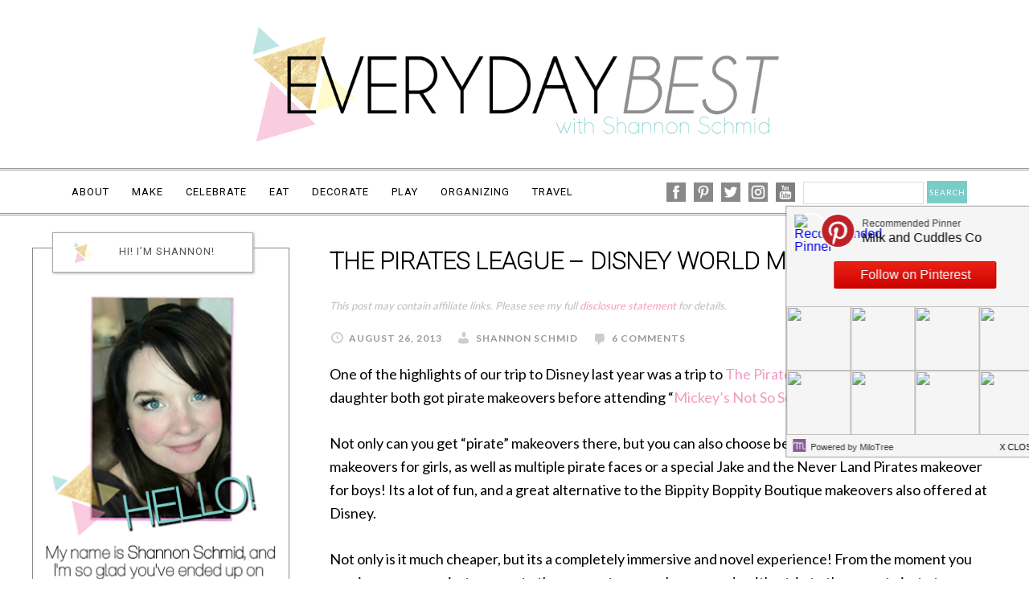

--- FILE ---
content_type: text/html; charset=UTF-8
request_url: https://everydaybest.com/the-pirates-league/
body_size: 25376
content:
<!DOCTYPE html>
<html lang="en-US">
<head >
<meta charset="UTF-8" />
<meta name="viewport" content="width=device-width, initial-scale=1" />
<meta name='robots' content='index, follow, max-image-preview:large, max-snippet:-1, max-video-preview:-1' />

	<!-- This site is optimized with the Yoast SEO plugin v19.2 - https://yoast.com/wordpress/plugins/seo/ -->
	<title>The Pirates League - Disney World Makeovers! - Everyday Best</title><link rel="preload" as="style" href="https://fonts.googleapis.com/css?family=Alice%7CLato%3A400%2C700%2C900&#038;display=swap" /><link rel="stylesheet" href="https://fonts.googleapis.com/css?family=Alice%7CLato%3A400%2C700%2C900&#038;display=swap" media="print" onload="this.media='all'" /><noscript><link rel="stylesheet" href="https://fonts.googleapis.com/css?family=Alice%7CLato%3A400%2C700%2C900&#038;display=swap" /></noscript>
	<link rel="canonical" href="https://everydaybest.com/the-pirates-league/" />
	<meta property="og:locale" content="en_US" />
	<meta property="og:type" content="article" />
	<meta property="og:title" content="The Pirates League - Disney World Makeovers! - Everyday Best" />
	<meta property="og:description" content="One of the highlights of our trip to Disney last year was a trip to The Pirates League! My husband and daughter both got pirate makeovers before attending &#8220;Mickey&#8217;s Not So Scary Halloween Party.&#8221; Not only can you get &#8220;pirate&#8221; makeovers there, but you can also choose between Empress &amp; mermaid makeovers for girls, as [&hellip;]" />
	<meta property="og:url" content="https://everydaybest.com/the-pirates-league/" />
	<meta property="og:site_name" content="Everyday Best" />
	<meta property="article:publisher" content="https://www.facebook.com/milkandcuddles" />
	<meta property="article:author" content="https://www.facebook.com/EverydayBest/" />
	<meta property="article:published_time" content="2013-08-26T12:07:40+00:00" />
	<meta property="og:image" content="https://everydaybest.com/wp-content/uploads/2016/10/Disney-pirates-league-1024x1024.jpg" />
	<meta property="og:image:width" content="1024" />
	<meta property="og:image:height" content="1024" />
	<meta property="og:image:type" content="image/jpeg" />
	<meta name="author" content="Shannon Schmid" />
	<meta name="twitter:card" content="summary_large_image" />
	<meta name="twitter:creator" content="@everydaybest1" />
	<meta name="twitter:site" content="@EverydayBest1" />
	<meta name="twitter:label1" content="Written by" />
	<meta name="twitter:data1" content="Shannon Schmid" />
	<meta name="twitter:label2" content="Est. reading time" />
	<meta name="twitter:data2" content="2 minutes" />
	<script type="application/ld+json" class="yoast-schema-graph">{"@context":"https://schema.org","@graph":[{"@type":"WebSite","@id":"https://everydaybest.com/#website","url":"https://everydaybest.com/","name":"Everyday Best","description":"Dallas Blogger","potentialAction":[{"@type":"SearchAction","target":{"@type":"EntryPoint","urlTemplate":"https://everydaybest.com/?s={search_term_string}"},"query-input":"required name=search_term_string"}],"inLanguage":"en-US"},{"@type":"ImageObject","inLanguage":"en-US","@id":"https://everydaybest.com/the-pirates-league/#primaryimage","url":"https://everydaybest.com/wp-content/uploads/2016/10/Disney-pirates-league-1024x1024.jpg","contentUrl":"https://everydaybest.com/wp-content/uploads/2016/10/Disney-pirates-league-1024x1024.jpg","width":1024,"height":1024},{"@type":"WebPage","@id":"https://everydaybest.com/the-pirates-league/#webpage","url":"https://everydaybest.com/the-pirates-league/","name":"The Pirates League - Disney World Makeovers! - Everyday Best","isPartOf":{"@id":"https://everydaybest.com/#website"},"primaryImageOfPage":{"@id":"https://everydaybest.com/the-pirates-league/#primaryimage"},"datePublished":"2013-08-26T12:07:40+00:00","dateModified":"2013-08-26T12:07:40+00:00","author":{"@id":"https://everydaybest.com/#/schema/person/18f12c20ad2990e6e57ac247c04abdb7"},"breadcrumb":{"@id":"https://everydaybest.com/the-pirates-league/#breadcrumb"},"inLanguage":"en-US","potentialAction":[{"@type":"ReadAction","target":["https://everydaybest.com/the-pirates-league/"]}]},{"@type":"BreadcrumbList","@id":"https://everydaybest.com/the-pirates-league/#breadcrumb","itemListElement":[{"@type":"ListItem","position":1,"name":"Home","item":"https://everydaybest.com/"},{"@type":"ListItem","position":2,"name":"The Pirates League &#8211; Disney World Makeovers!"}]},{"@type":"Person","@id":"https://everydaybest.com/#/schema/person/18f12c20ad2990e6e57ac247c04abdb7","name":"Shannon Schmid","image":{"@type":"ImageObject","inLanguage":"en-US","@id":"https://everydaybest.com/#/schema/person/image/","url":"https://secure.gravatar.com/avatar/3ee292d7ec024d5b8ee0923648aa3d31?s=96&d=identicon&r=g","contentUrl":"https://secure.gravatar.com/avatar/3ee292d7ec024d5b8ee0923648aa3d31?s=96&d=identicon&r=g","caption":"Shannon Schmid"},"description":"Shannon traded in her sensible NYC TV producer shoes (they were best for taking the subway), for a pair of Texas Cowboy boots when she married her best friend! He's at fault for making this Yankee a Texan! Shannon writes about all things that make a house a home. Her chief blogging inspiration is being the proud &amp; slightly neurotic mom of a preschool age daughter. You can find Shannon on Facebook, Pinterest, Instagram and her new favorite place to hang out, Google+.","sameAs":["https://everydaybest.com","https://www.facebook.com/EverydayBest/","https://twitter.com/everydaybest1"]}]}</script>
	<!-- / Yoast SEO plugin. -->


<link rel='dns-prefetch' href='//d4ebx5h0p80bx.cloudfront.net' />
<link rel='dns-prefetch' href='//fonts.googleapis.com' />
<link href='https://fonts.gstatic.com' crossorigin rel='preconnect' />
<link rel="alternate" type="application/rss+xml" title="Everyday Best &raquo; Feed" href="https://everydaybest.com/feed/" />
<link rel="alternate" type="application/rss+xml" title="Everyday Best &raquo; Comments Feed" href="https://everydaybest.com/comments/feed/" />
<link rel="alternate" type="application/rss+xml" title="Everyday Best &raquo; The Pirates League &#8211; Disney World Makeovers! Comments Feed" href="https://everydaybest.com/the-pirates-league/feed/" />
<style type="text/css">
img.wp-smiley,
img.emoji {
	display: inline !important;
	border: none !important;
	box-shadow: none !important;
	height: 1em !important;
	width: 1em !important;
	margin: 0 0.07em !important;
	vertical-align: -0.1em !important;
	background: none !important;
	padding: 0 !important;
}
</style>
	<link rel='stylesheet' id='sbi_styles-css'  href='https://everydaybest.com/wp-content/plugins/instagram-feed/css/sbi-styles.min.css?ver=6.0.6' type='text/css' media='all' />
<link rel='stylesheet' id='daily-dish-pro-theme-css'  href='https://everydaybest.com/wp-content/themes/custom-theme-Genesis/style.css?ver=1.0.1' type='text/css' media='all' />
<link rel='stylesheet' id='wp-block-library-css'  href='https://everydaybest.com/wp-includes/css/dist/block-library/style.min.css?ver=6.0.9' type='text/css' media='all' />
<style id='global-styles-inline-css' type='text/css'>
body{--wp--preset--color--black: #000000;--wp--preset--color--cyan-bluish-gray: #abb8c3;--wp--preset--color--white: #ffffff;--wp--preset--color--pale-pink: #f78da7;--wp--preset--color--vivid-red: #cf2e2e;--wp--preset--color--luminous-vivid-orange: #ff6900;--wp--preset--color--luminous-vivid-amber: #fcb900;--wp--preset--color--light-green-cyan: #7bdcb5;--wp--preset--color--vivid-green-cyan: #00d084;--wp--preset--color--pale-cyan-blue: #8ed1fc;--wp--preset--color--vivid-cyan-blue: #0693e3;--wp--preset--color--vivid-purple: #9b51e0;--wp--preset--gradient--vivid-cyan-blue-to-vivid-purple: linear-gradient(135deg,rgba(6,147,227,1) 0%,rgb(155,81,224) 100%);--wp--preset--gradient--light-green-cyan-to-vivid-green-cyan: linear-gradient(135deg,rgb(122,220,180) 0%,rgb(0,208,130) 100%);--wp--preset--gradient--luminous-vivid-amber-to-luminous-vivid-orange: linear-gradient(135deg,rgba(252,185,0,1) 0%,rgba(255,105,0,1) 100%);--wp--preset--gradient--luminous-vivid-orange-to-vivid-red: linear-gradient(135deg,rgba(255,105,0,1) 0%,rgb(207,46,46) 100%);--wp--preset--gradient--very-light-gray-to-cyan-bluish-gray: linear-gradient(135deg,rgb(238,238,238) 0%,rgb(169,184,195) 100%);--wp--preset--gradient--cool-to-warm-spectrum: linear-gradient(135deg,rgb(74,234,220) 0%,rgb(151,120,209) 20%,rgb(207,42,186) 40%,rgb(238,44,130) 60%,rgb(251,105,98) 80%,rgb(254,248,76) 100%);--wp--preset--gradient--blush-light-purple: linear-gradient(135deg,rgb(255,206,236) 0%,rgb(152,150,240) 100%);--wp--preset--gradient--blush-bordeaux: linear-gradient(135deg,rgb(254,205,165) 0%,rgb(254,45,45) 50%,rgb(107,0,62) 100%);--wp--preset--gradient--luminous-dusk: linear-gradient(135deg,rgb(255,203,112) 0%,rgb(199,81,192) 50%,rgb(65,88,208) 100%);--wp--preset--gradient--pale-ocean: linear-gradient(135deg,rgb(255,245,203) 0%,rgb(182,227,212) 50%,rgb(51,167,181) 100%);--wp--preset--gradient--electric-grass: linear-gradient(135deg,rgb(202,248,128) 0%,rgb(113,206,126) 100%);--wp--preset--gradient--midnight: linear-gradient(135deg,rgb(2,3,129) 0%,rgb(40,116,252) 100%);--wp--preset--duotone--dark-grayscale: url('#wp-duotone-dark-grayscale');--wp--preset--duotone--grayscale: url('#wp-duotone-grayscale');--wp--preset--duotone--purple-yellow: url('#wp-duotone-purple-yellow');--wp--preset--duotone--blue-red: url('#wp-duotone-blue-red');--wp--preset--duotone--midnight: url('#wp-duotone-midnight');--wp--preset--duotone--magenta-yellow: url('#wp-duotone-magenta-yellow');--wp--preset--duotone--purple-green: url('#wp-duotone-purple-green');--wp--preset--duotone--blue-orange: url('#wp-duotone-blue-orange');--wp--preset--font-size--small: 13px;--wp--preset--font-size--medium: 20px;--wp--preset--font-size--large: 36px;--wp--preset--font-size--x-large: 42px;}.has-black-color{color: var(--wp--preset--color--black) !important;}.has-cyan-bluish-gray-color{color: var(--wp--preset--color--cyan-bluish-gray) !important;}.has-white-color{color: var(--wp--preset--color--white) !important;}.has-pale-pink-color{color: var(--wp--preset--color--pale-pink) !important;}.has-vivid-red-color{color: var(--wp--preset--color--vivid-red) !important;}.has-luminous-vivid-orange-color{color: var(--wp--preset--color--luminous-vivid-orange) !important;}.has-luminous-vivid-amber-color{color: var(--wp--preset--color--luminous-vivid-amber) !important;}.has-light-green-cyan-color{color: var(--wp--preset--color--light-green-cyan) !important;}.has-vivid-green-cyan-color{color: var(--wp--preset--color--vivid-green-cyan) !important;}.has-pale-cyan-blue-color{color: var(--wp--preset--color--pale-cyan-blue) !important;}.has-vivid-cyan-blue-color{color: var(--wp--preset--color--vivid-cyan-blue) !important;}.has-vivid-purple-color{color: var(--wp--preset--color--vivid-purple) !important;}.has-black-background-color{background-color: var(--wp--preset--color--black) !important;}.has-cyan-bluish-gray-background-color{background-color: var(--wp--preset--color--cyan-bluish-gray) !important;}.has-white-background-color{background-color: var(--wp--preset--color--white) !important;}.has-pale-pink-background-color{background-color: var(--wp--preset--color--pale-pink) !important;}.has-vivid-red-background-color{background-color: var(--wp--preset--color--vivid-red) !important;}.has-luminous-vivid-orange-background-color{background-color: var(--wp--preset--color--luminous-vivid-orange) !important;}.has-luminous-vivid-amber-background-color{background-color: var(--wp--preset--color--luminous-vivid-amber) !important;}.has-light-green-cyan-background-color{background-color: var(--wp--preset--color--light-green-cyan) !important;}.has-vivid-green-cyan-background-color{background-color: var(--wp--preset--color--vivid-green-cyan) !important;}.has-pale-cyan-blue-background-color{background-color: var(--wp--preset--color--pale-cyan-blue) !important;}.has-vivid-cyan-blue-background-color{background-color: var(--wp--preset--color--vivid-cyan-blue) !important;}.has-vivid-purple-background-color{background-color: var(--wp--preset--color--vivid-purple) !important;}.has-black-border-color{border-color: var(--wp--preset--color--black) !important;}.has-cyan-bluish-gray-border-color{border-color: var(--wp--preset--color--cyan-bluish-gray) !important;}.has-white-border-color{border-color: var(--wp--preset--color--white) !important;}.has-pale-pink-border-color{border-color: var(--wp--preset--color--pale-pink) !important;}.has-vivid-red-border-color{border-color: var(--wp--preset--color--vivid-red) !important;}.has-luminous-vivid-orange-border-color{border-color: var(--wp--preset--color--luminous-vivid-orange) !important;}.has-luminous-vivid-amber-border-color{border-color: var(--wp--preset--color--luminous-vivid-amber) !important;}.has-light-green-cyan-border-color{border-color: var(--wp--preset--color--light-green-cyan) !important;}.has-vivid-green-cyan-border-color{border-color: var(--wp--preset--color--vivid-green-cyan) !important;}.has-pale-cyan-blue-border-color{border-color: var(--wp--preset--color--pale-cyan-blue) !important;}.has-vivid-cyan-blue-border-color{border-color: var(--wp--preset--color--vivid-cyan-blue) !important;}.has-vivid-purple-border-color{border-color: var(--wp--preset--color--vivid-purple) !important;}.has-vivid-cyan-blue-to-vivid-purple-gradient-background{background: var(--wp--preset--gradient--vivid-cyan-blue-to-vivid-purple) !important;}.has-light-green-cyan-to-vivid-green-cyan-gradient-background{background: var(--wp--preset--gradient--light-green-cyan-to-vivid-green-cyan) !important;}.has-luminous-vivid-amber-to-luminous-vivid-orange-gradient-background{background: var(--wp--preset--gradient--luminous-vivid-amber-to-luminous-vivid-orange) !important;}.has-luminous-vivid-orange-to-vivid-red-gradient-background{background: var(--wp--preset--gradient--luminous-vivid-orange-to-vivid-red) !important;}.has-very-light-gray-to-cyan-bluish-gray-gradient-background{background: var(--wp--preset--gradient--very-light-gray-to-cyan-bluish-gray) !important;}.has-cool-to-warm-spectrum-gradient-background{background: var(--wp--preset--gradient--cool-to-warm-spectrum) !important;}.has-blush-light-purple-gradient-background{background: var(--wp--preset--gradient--blush-light-purple) !important;}.has-blush-bordeaux-gradient-background{background: var(--wp--preset--gradient--blush-bordeaux) !important;}.has-luminous-dusk-gradient-background{background: var(--wp--preset--gradient--luminous-dusk) !important;}.has-pale-ocean-gradient-background{background: var(--wp--preset--gradient--pale-ocean) !important;}.has-electric-grass-gradient-background{background: var(--wp--preset--gradient--electric-grass) !important;}.has-midnight-gradient-background{background: var(--wp--preset--gradient--midnight) !important;}.has-small-font-size{font-size: var(--wp--preset--font-size--small) !important;}.has-medium-font-size{font-size: var(--wp--preset--font-size--medium) !important;}.has-large-font-size{font-size: var(--wp--preset--font-size--large) !important;}.has-x-large-font-size{font-size: var(--wp--preset--font-size--x-large) !important;}
</style>
<link rel='stylesheet' id='jpibfi-style-css'  href='https://everydaybest.com/wp-content/plugins/jquery-pin-it-button-for-images/css/client.css?ver=3.0.6' type='text/css' media='all' />
<link rel='stylesheet' id='dashicons-css'  href='https://everydaybest.com/wp-includes/css/dashicons.min.css?ver=6.0.9' type='text/css' media='all' />

<link rel='stylesheet' id='simple-social-icons-font-css'  href='https://everydaybest.com/wp-content/plugins/simple-social-icons/css/style.css?ver=3.0.2' type='text/css' media='all' />
<link rel='stylesheet' id='yarpp-thumbnails-css'  href='https://everydaybest.com/wp-content/plugins/yet-another-related-posts-plugin/style/styles_thumbnails.css?ver=5.27.8' type='text/css' media='all' />
<style id='yarpp-thumbnails-inline-css' type='text/css'>
.yarpp-thumbnails-horizontal .yarpp-thumbnail {width: 130px;height: 170px;margin: 5px;margin-left: 0px;}.yarpp-thumbnail > img, .yarpp-thumbnail-default {width: 120px;height: 120px;margin: 5px;}.yarpp-thumbnails-horizontal .yarpp-thumbnail-title {margin: 7px;margin-top: 0px;width: 120px;}.yarpp-thumbnail-default > img {min-height: 120px;min-width: 120px;}
.yarpp-thumbnails-horizontal .yarpp-thumbnail {width: 130px;height: 170px;margin: 5px;margin-left: 0px;}.yarpp-thumbnail > img, .yarpp-thumbnail-default {width: 120px;height: 120px;margin: 5px;}.yarpp-thumbnails-horizontal .yarpp-thumbnail-title {margin: 7px;margin-top: 0px;width: 120px;}.yarpp-thumbnail-default > img {min-height: 120px;min-width: 120px;}
</style>
<link rel='stylesheet' id='yarppRelatedCss-css'  href='https://everydaybest.com/wp-content/plugins/yet-another-related-posts-plugin/style/related.css?ver=5.27.8' type='text/css' media='all' />
<script type='text/javascript' src='https://everydaybest.com/wp-includes/js/jquery/jquery.min.js?ver=3.6.0' id='jquery-core-js'></script>
<script type='text/javascript' src='https://everydaybest.com/wp-includes/js/jquery/jquery-migrate.min.js?ver=3.3.2' id='jquery-migrate-js' defer></script>
<script type='text/javascript' src='https://everydaybest.com/wp-content/themes/custom-theme-Genesis/js/responsive-menu.js?ver=1.0.0' id='custom-theme-responsive-menu-js' defer></script>
<link rel="https://api.w.org/" href="https://everydaybest.com/wp-json/" /><link rel="alternate" type="application/json" href="https://everydaybest.com/wp-json/wp/v2/posts/6835" /><link rel="EditURI" type="application/rsd+xml" title="RSD" href="https://everydaybest.com/xmlrpc.php?rsd" />
<link rel="wlwmanifest" type="application/wlwmanifest+xml" href="https://everydaybest.com/wp-includes/wlwmanifest.xml" /> 
<meta name="generator" content="WordPress 6.0.9" />
<link rel='shortlink' href='https://everydaybest.com/?p=6835' />
<link rel="alternate" type="application/json+oembed" href="https://everydaybest.com/wp-json/oembed/1.0/embed?url=https%3A%2F%2Feverydaybest.com%2Fthe-pirates-league%2F" />
<link rel="alternate" type="text/xml+oembed" href="https://everydaybest.com/wp-json/oembed/1.0/embed?url=https%3A%2F%2Feverydaybest.com%2Fthe-pirates-league%2F&#038;format=xml" />
<style type="text/css" media="all">
	.author-box { background: #F3F3F3; margin: 0 0 30px 0; padding: 10px; border: 1px solid #DDDDDD; overflow: hidden; }
	.author-box p { margin: 0; padding: 0; }
	.author-box img { background: #FFFFFF; float: left; margin: 0 10px 0 0; padding: 4px; border: 1px solid #DDDDDD; }
	</style>
<!-- Start Of Script Generated By cforms v11.3 [Oliver Seidel | www.deliciousdays.com] -->
<link rel="stylesheet" type="text/css" href="https://everydaybest.com/wp-content/plugins/cforms/styling/cforms.css" />
<script type="text/javascript" src="https://everydaybest.com/wp-content/plugins/cforms/js/cforms.js" defer></script>
<!-- End Of Script Generated By cforms -->

<link rel="author" href="https://plus.google.com/+ShannonSchmid"/>
<style type="text/css">
	a.pinit-button.custom span {
		}

	.pinit-hover {
		opacity: 0.8 !important;
		filter: alpha(opacity=80) !important;
	}
	a.pinit-button {
	border-bottom: 0 !important;
	box-shadow: none !important;
	margin-bottom: 0 !important;
}
a.pinit-button::after {
    display: none;
}</style>
				<script type="text/javascript">
			var _statcounter = _statcounter || [];
			_statcounter.push({"tags": {"author": "MilkandCuddles"}});
		</script>
		<link rel="pingback" href="https://everydaybest.com/xmlrpc.php" />
<style type="text/css">.site-title a { background: url(https://everydaybest.com/wp-content/uploads/2016/11/everyday-best-w.png) no-repeat !important; }</style>
<script>
  (function(i,s,o,g,r,a,m){i['GoogleAnalyticsObject']=r;i[r]=i[r]||function(){
  (i[r].q=i[r].q||[]).push(arguments)},i[r].l=1*new Date();a=s.createElement(o),
  m=s.getElementsByTagName(o)[0];a.async=1;a.src=g;m.parentNode.insertBefore(a,m)
  })(window,document,'script','https://www.google-analytics.com/analytics.js','ga');

  ga('create', 'UA-10811180-2', 'auto');
  ga('send', 'pageview');

</script>

<script>window.twttr = (function(d, s, id) {
  var js, fjs = d.getElementsByTagName(s)[0],
    t = window.twttr || {};
  if (d.getElementById(id)) return t;
  js = d.createElement(s);
  js.id = id;
  js.src = "https://platform.twitter.com/widgets.js";
  fjs.parentNode.insertBefore(js, fjs);

  t._e = [];
  t.ready = function(f) {
    t._e.push(f);
  };

  return t;
}(document, "script", "twitter-wjs"));</script><link rel="icon" href="https://everydaybest.com/wp-content/uploads/2016/10/cropped-everyday-best-favi-100x100.png" sizes="32x32" />
<link rel="icon" href="https://everydaybest.com/wp-content/uploads/2016/10/cropped-everyday-best-favi-300x300.png" sizes="192x192" />
<link rel="apple-touch-icon" href="https://everydaybest.com/wp-content/uploads/2016/10/cropped-everyday-best-favi-300x300.png" />
<meta name="msapplication-TileImage" content="https://everydaybest.com/wp-content/uploads/2016/10/cropped-everyday-best-favi-300x300.png" />
<noscript><style id="rocket-lazyload-nojs-css">.rll-youtube-player, [data-lazy-src]{display:none !important;}</style></noscript></head>
<body class="post-template-default single single-post postid-6835 single-format-standard custom-header header-image header-full-width sidebar-content genesis-breadcrumbs-hidden genesis-footer-widgets-hidden"><svg xmlns="http://www.w3.org/2000/svg" viewBox="0 0 0 0" width="0" height="0" focusable="false" role="none" style="visibility: hidden; position: absolute; left: -9999px; overflow: hidden;" ><defs><filter id="wp-duotone-dark-grayscale"><feColorMatrix color-interpolation-filters="sRGB" type="matrix" values=" .299 .587 .114 0 0 .299 .587 .114 0 0 .299 .587 .114 0 0 .299 .587 .114 0 0 " /><feComponentTransfer color-interpolation-filters="sRGB" ><feFuncR type="table" tableValues="0 0.49803921568627" /><feFuncG type="table" tableValues="0 0.49803921568627" /><feFuncB type="table" tableValues="0 0.49803921568627" /><feFuncA type="table" tableValues="1 1" /></feComponentTransfer><feComposite in2="SourceGraphic" operator="in" /></filter></defs></svg><svg xmlns="http://www.w3.org/2000/svg" viewBox="0 0 0 0" width="0" height="0" focusable="false" role="none" style="visibility: hidden; position: absolute; left: -9999px; overflow: hidden;" ><defs><filter id="wp-duotone-grayscale"><feColorMatrix color-interpolation-filters="sRGB" type="matrix" values=" .299 .587 .114 0 0 .299 .587 .114 0 0 .299 .587 .114 0 0 .299 .587 .114 0 0 " /><feComponentTransfer color-interpolation-filters="sRGB" ><feFuncR type="table" tableValues="0 1" /><feFuncG type="table" tableValues="0 1" /><feFuncB type="table" tableValues="0 1" /><feFuncA type="table" tableValues="1 1" /></feComponentTransfer><feComposite in2="SourceGraphic" operator="in" /></filter></defs></svg><svg xmlns="http://www.w3.org/2000/svg" viewBox="0 0 0 0" width="0" height="0" focusable="false" role="none" style="visibility: hidden; position: absolute; left: -9999px; overflow: hidden;" ><defs><filter id="wp-duotone-purple-yellow"><feColorMatrix color-interpolation-filters="sRGB" type="matrix" values=" .299 .587 .114 0 0 .299 .587 .114 0 0 .299 .587 .114 0 0 .299 .587 .114 0 0 " /><feComponentTransfer color-interpolation-filters="sRGB" ><feFuncR type="table" tableValues="0.54901960784314 0.98823529411765" /><feFuncG type="table" tableValues="0 1" /><feFuncB type="table" tableValues="0.71764705882353 0.25490196078431" /><feFuncA type="table" tableValues="1 1" /></feComponentTransfer><feComposite in2="SourceGraphic" operator="in" /></filter></defs></svg><svg xmlns="http://www.w3.org/2000/svg" viewBox="0 0 0 0" width="0" height="0" focusable="false" role="none" style="visibility: hidden; position: absolute; left: -9999px; overflow: hidden;" ><defs><filter id="wp-duotone-blue-red"><feColorMatrix color-interpolation-filters="sRGB" type="matrix" values=" .299 .587 .114 0 0 .299 .587 .114 0 0 .299 .587 .114 0 0 .299 .587 .114 0 0 " /><feComponentTransfer color-interpolation-filters="sRGB" ><feFuncR type="table" tableValues="0 1" /><feFuncG type="table" tableValues="0 0.27843137254902" /><feFuncB type="table" tableValues="0.5921568627451 0.27843137254902" /><feFuncA type="table" tableValues="1 1" /></feComponentTransfer><feComposite in2="SourceGraphic" operator="in" /></filter></defs></svg><svg xmlns="http://www.w3.org/2000/svg" viewBox="0 0 0 0" width="0" height="0" focusable="false" role="none" style="visibility: hidden; position: absolute; left: -9999px; overflow: hidden;" ><defs><filter id="wp-duotone-midnight"><feColorMatrix color-interpolation-filters="sRGB" type="matrix" values=" .299 .587 .114 0 0 .299 .587 .114 0 0 .299 .587 .114 0 0 .299 .587 .114 0 0 " /><feComponentTransfer color-interpolation-filters="sRGB" ><feFuncR type="table" tableValues="0 0" /><feFuncG type="table" tableValues="0 0.64705882352941" /><feFuncB type="table" tableValues="0 1" /><feFuncA type="table" tableValues="1 1" /></feComponentTransfer><feComposite in2="SourceGraphic" operator="in" /></filter></defs></svg><svg xmlns="http://www.w3.org/2000/svg" viewBox="0 0 0 0" width="0" height="0" focusable="false" role="none" style="visibility: hidden; position: absolute; left: -9999px; overflow: hidden;" ><defs><filter id="wp-duotone-magenta-yellow"><feColorMatrix color-interpolation-filters="sRGB" type="matrix" values=" .299 .587 .114 0 0 .299 .587 .114 0 0 .299 .587 .114 0 0 .299 .587 .114 0 0 " /><feComponentTransfer color-interpolation-filters="sRGB" ><feFuncR type="table" tableValues="0.78039215686275 1" /><feFuncG type="table" tableValues="0 0.94901960784314" /><feFuncB type="table" tableValues="0.35294117647059 0.47058823529412" /><feFuncA type="table" tableValues="1 1" /></feComponentTransfer><feComposite in2="SourceGraphic" operator="in" /></filter></defs></svg><svg xmlns="http://www.w3.org/2000/svg" viewBox="0 0 0 0" width="0" height="0" focusable="false" role="none" style="visibility: hidden; position: absolute; left: -9999px; overflow: hidden;" ><defs><filter id="wp-duotone-purple-green"><feColorMatrix color-interpolation-filters="sRGB" type="matrix" values=" .299 .587 .114 0 0 .299 .587 .114 0 0 .299 .587 .114 0 0 .299 .587 .114 0 0 " /><feComponentTransfer color-interpolation-filters="sRGB" ><feFuncR type="table" tableValues="0.65098039215686 0.40392156862745" /><feFuncG type="table" tableValues="0 1" /><feFuncB type="table" tableValues="0.44705882352941 0.4" /><feFuncA type="table" tableValues="1 1" /></feComponentTransfer><feComposite in2="SourceGraphic" operator="in" /></filter></defs></svg><svg xmlns="http://www.w3.org/2000/svg" viewBox="0 0 0 0" width="0" height="0" focusable="false" role="none" style="visibility: hidden; position: absolute; left: -9999px; overflow: hidden;" ><defs><filter id="wp-duotone-blue-orange"><feColorMatrix color-interpolation-filters="sRGB" type="matrix" values=" .299 .587 .114 0 0 .299 .587 .114 0 0 .299 .587 .114 0 0 .299 .587 .114 0 0 " /><feComponentTransfer color-interpolation-filters="sRGB" ><feFuncR type="table" tableValues="0.098039215686275 1" /><feFuncG type="table" tableValues="0 0.66274509803922" /><feFuncB type="table" tableValues="0.84705882352941 0.41960784313725" /><feFuncA type="table" tableValues="1 1" /></feComponentTransfer><feComposite in2="SourceGraphic" operator="in" /></filter></defs></svg><div class="site-container"><header class="site-header"><div class="wrap"><div class="title-area"><p class="site-title"><a href="https://everydaybest.com/">Everyday Best</a></p><p class="site-description">Dallas Blogger</p></div></div></header><nav class="nav-primary" aria-label="Main"><div class="wrap"><ul id="menu-main-menu" class="menu genesis-nav-menu menu-primary"><li id="menu-item-12088" class="menu-item menu-item-type-post_type menu-item-object-page menu-item-12088"><a href="https://everydaybest.com/about/"><span >About</span></a></li>
<li id="menu-item-12089" class="menu-item menu-item-type-taxonomy menu-item-object-category menu-item-has-children menu-item-12089"><a href="https://everydaybest.com/category/crafts/all-crafts/"><span >Make</span></a>
<ul class="sub-menu">
	<li id="menu-item-12090" class="menu-item menu-item-type-taxonomy menu-item-object-category menu-item-12090"><a href="https://everydaybest.com/category/crafts/all-crafts/"><span >All Crafts</span></a></li>
	<li id="menu-item-12091" class="menu-item menu-item-type-taxonomy menu-item-object-category menu-item-12091"><a href="https://everydaybest.com/category/crafts/beach/"><span >Beach Crafts</span></a></li>
	<li id="menu-item-12092" class="menu-item menu-item-type-taxonomy menu-item-object-category menu-item-12092"><a href="https://everydaybest.com/category/crafts/printables/"><span >Free Printables</span></a></li>
	<li id="menu-item-12093" class="menu-item menu-item-type-taxonomy menu-item-object-category menu-item-12093"><a href="https://everydaybest.com/category/crafts/galaxy-crafts/"><span >Galaxy Crafts</span></a></li>
</ul>
</li>
<li id="menu-item-12094" class="menu-item menu-item-type-taxonomy menu-item-object-category menu-item-has-children menu-item-12094"><a href="https://everydaybest.com/category/holidays/"><span >Celebrate</span></a>
<ul class="sub-menu">
	<li id="menu-item-12095" class="menu-item menu-item-type-taxonomy menu-item-object-category menu-item-12095"><a href="https://everydaybest.com/category/holidays/4th-of-july/"><span >4th of July</span></a></li>
	<li id="menu-item-12096" class="menu-item menu-item-type-taxonomy menu-item-object-category menu-item-12096"><a href="https://everydaybest.com/category/holidays/christmas/"><span >Christmas</span></a></li>
	<li id="menu-item-12097" class="menu-item menu-item-type-taxonomy menu-item-object-category menu-item-12097"><a href="https://everydaybest.com/category/holidays/easter/"><span >Easter</span></a></li>
	<li id="menu-item-12098" class="menu-item menu-item-type-taxonomy menu-item-object-category menu-item-12098"><a href="https://everydaybest.com/category/holidays/halloween/"><span >Halloween</span></a></li>
	<li id="menu-item-12099" class="menu-item menu-item-type-taxonomy menu-item-object-category menu-item-12099"><a href="https://everydaybest.com/category/holidays/new-years-eve/"><span >New Years Eve</span></a></li>
	<li id="menu-item-12100" class="menu-item menu-item-type-taxonomy menu-item-object-category menu-item-12100"><a href="https://everydaybest.com/category/holidays/st-patricks-day/"><span >St. Patrick&#8217;s Day</span></a></li>
	<li id="menu-item-12101" class="menu-item menu-item-type-taxonomy menu-item-object-category menu-item-12101"><a href="https://everydaybest.com/category/holidays/summer/"><span >Summer</span></a></li>
	<li id="menu-item-12102" class="menu-item menu-item-type-taxonomy menu-item-object-category menu-item-12102"><a href="https://everydaybest.com/category/holidays/thanksgiving-holidays/"><span >Thanksgiving</span></a></li>
	<li id="menu-item-12103" class="menu-item menu-item-type-taxonomy menu-item-object-category menu-item-12103"><a href="https://everydaybest.com/category/holidays/valentines-day/"><span >Valentines Day</span></a></li>
</ul>
</li>
<li id="menu-item-12104" class="menu-item menu-item-type-taxonomy menu-item-object-category menu-item-has-children menu-item-12104"><a href="https://everydaybest.com/category/food/"><span >Eat</span></a>
<ul class="sub-menu">
	<li id="menu-item-12105" class="menu-item menu-item-type-taxonomy menu-item-object-category menu-item-12105"><a href="https://everydaybest.com/category/food/recipes/"><span >EveryDay Best Recipes</span></a></li>
	<li id="menu-item-12106" class="menu-item menu-item-type-taxonomy menu-item-object-category menu-item-12106"><a href="https://everydaybest.com/category/food/restaraunts/"><span >Restaurant Reviews</span></a></li>
</ul>
</li>
<li id="menu-item-12107" class="menu-item menu-item-type-taxonomy menu-item-object-category menu-item-12107"><a href="https://everydaybest.com/category/your-home/decorating/"><span >Decorate</span></a></li>
<li id="menu-item-12108" class="menu-item menu-item-type-taxonomy menu-item-object-category current-post-ancestor menu-item-has-children menu-item-12108"><a href="https://everydaybest.com/category/lifestyle/"><span >Play</span></a>
<ul class="sub-menu">
	<li id="menu-item-12117" class="menu-item menu-item-type-taxonomy menu-item-object-category menu-item-12117"><a href="https://everydaybest.com/category/video-blogs/vlog/"><span >Vlogs</span></a></li>
	<li id="menu-item-12109" class="menu-item menu-item-type-taxonomy menu-item-object-category menu-item-12109"><a href="https://everydaybest.com/category/lifestyle/car-reviews/"><span >Car Reviews</span></a></li>
	<li id="menu-item-12110" class="menu-item menu-item-type-taxonomy menu-item-object-category current-post-ancestor current-menu-parent current-post-parent menu-item-12110"><a href="https://everydaybest.com/category/lifestyle/disney-tips/"><span >Disney</span></a></li>
	<li id="menu-item-12112" class="menu-item menu-item-type-taxonomy menu-item-object-category menu-item-12112"><a href="https://everydaybest.com/category/lifestyle/health/"><span >Health</span></a></li>
	<li id="menu-item-12113" class="menu-item menu-item-type-taxonomy menu-item-object-category menu-item-12113"><a href="https://everydaybest.com/category/lifestyle/hotels-we-like/"><span >Hotels Reviews</span></a></li>
	<li id="menu-item-12929" class="menu-item menu-item-type-taxonomy menu-item-object-category menu-item-12929"><a href="https://everydaybest.com/category/lifestyle/shopping-guide/"><span >Shopping Guide</span></a></li>
	<li id="menu-item-12114" class="menu-item menu-item-type-taxonomy menu-item-object-category menu-item-12114"><a href="https://everydaybest.com/category/lifestyle/personal-posts/"><span >Personal Posts</span></a></li>
	<li id="menu-item-12115" class="menu-item menu-item-type-taxonomy menu-item-object-category menu-item-12115"><a href="https://everydaybest.com/category/lifestyle/tech/"><span >Tech</span></a></li>
</ul>
</li>
<li id="menu-item-12118" class="menu-item menu-item-type-taxonomy menu-item-object-category menu-item-12118"><a href="https://everydaybest.com/category/your-home/organizing/"><span >Organizing</span></a></li>
<li id="menu-item-12119" class="menu-item menu-item-type-taxonomy menu-item-object-category current-post-ancestor menu-item-has-children menu-item-12119"><a href="https://everydaybest.com/category/travel/"><span >Travel</span></a>
<ul class="sub-menu">
	<li id="menu-item-12120" class="menu-item menu-item-type-taxonomy menu-item-object-category menu-item-12120"><a href="https://everydaybest.com/category/travel/colorado/"><span >Colorado</span></a></li>
	<li id="menu-item-12121" class="menu-item menu-item-type-taxonomy menu-item-object-category menu-item-12121"><a href="https://everydaybest.com/category/travel/to-do-in-dfw/"><span >Dallas/ Fort Worth</span></a></li>
	<li id="menu-item-12122" class="menu-item menu-item-type-taxonomy menu-item-object-category menu-item-12122"><a href="https://everydaybest.com/category/travel/dubai/"><span >Dubai</span></a></li>
	<li id="menu-item-12123" class="menu-item menu-item-type-taxonomy menu-item-object-category menu-item-12123"><a href="https://everydaybest.com/category/travel/family-travel/"><span >Family Travel</span></a></li>
	<li id="menu-item-12124" class="menu-item menu-item-type-taxonomy menu-item-object-category current-post-ancestor current-menu-parent current-post-parent menu-item-12124"><a href="https://everydaybest.com/category/travel/florida/"><span >Florida</span></a></li>
	<li id="menu-item-12125" class="menu-item menu-item-type-taxonomy menu-item-object-category menu-item-12125"><a href="https://everydaybest.com/category/travel/georgia/"><span >Georgia</span></a></li>
	<li id="menu-item-12126" class="menu-item menu-item-type-taxonomy menu-item-object-category menu-item-12126"><a href="https://everydaybest.com/category/travel/new-york/"><span >New York</span></a></li>
	<li id="menu-item-12127" class="menu-item menu-item-type-taxonomy menu-item-object-category menu-item-12127"><a href="https://everydaybest.com/category/travel/texas/"><span >Texas</span></a></li>
	<li id="menu-item-12128" class="menu-item menu-item-type-taxonomy menu-item-object-category menu-item-12128"><a href="https://everydaybest.com/category/travel/the-bahamas/"><span >The Bahamas</span></a></li>
	<li id="menu-item-12129" class="menu-item menu-item-type-taxonomy menu-item-object-category menu-item-12129"><a href="https://everydaybest.com/category/travel/travel-tips/"><span >Travel Tips</span></a></li>
</ul>
</li>
<li id="menu-item-12138" class="facebook menu-item menu-item-type-custom menu-item-object-custom menu-item-12138"><a href="https://www.facebook.com/EverydayBest/"><span >facebook</span></a></li>
<li id="menu-item-12139" class="pinterest menu-item menu-item-type-custom menu-item-object-custom menu-item-12139"><a href="https://www.pinterest.com/EverydayBest1/"><span >pinterest</span></a></li>
<li id="menu-item-12131" class="twitter menu-item menu-item-type-custom menu-item-object-custom menu-item-12131"><a href="https://twitter.com/EverydayBest1"><span >twitter</span></a></li>
<li id="menu-item-12137" class="instagram menu-item menu-item-type-custom menu-item-object-custom menu-item-12137"><a href="https://www.instagram.com/everydaybest1/"><span >instagram</span></a></li>
<li id="menu-item-12136" class="youtube menu-item menu-item-type-custom menu-item-object-custom menu-item-12136"><a href="https://www.youtube.com/shannonschmid"><span >youtube</span></a></li>
<li id="menu-item-12140" class="bop-nav-search menu-item menu-item-type-search menu-item-object- menu-item-12140">			<form  class="bop-nav-search menu-item menu-item-type-search menu-item-object- menu-item-12140" role="search" method="get" action="https://everydaybest.com/">
								<label>
					<span class="screen-reader-text">Search</span>										<input type="search" class="search-field" placeholder="" value="" name="s" title="" />
				</label>
									<input type="submit" class="search-submit" value="Search" />
							</form>
		</li>
</ul></div></nav><div class="site-inner"><div class="content-sidebar-wrap"><main class="content"><article class="post-6835 post type-post status-publish format-standard has-post-thumbnail category-disney-tips category-florida category-general category-walt-disney-world-travel tag-general entry" aria-label="The Pirates League &#8211; Disney World Makeovers!"><header class="entry-header"><h1 class="entry-title">The Pirates League &#8211; Disney World Makeovers!</h1>
<p><font size="2" color="bbbbbb"><i>This post may contain affiliate links. Please see my full <a href="https://everydaybest.com/about/pr-friendly/disclosure-policy/">disclosure statement</a> for details.</font></p></i>
<p class="entry-meta"><time class="entry-time">August 26, 2013</time> <span class="entry-author"><a href="https://everydaybest.com/author/milkandcuddles/" class="entry-author-link" rel="author"><span class="entry-author-name">Shannon Schmid</span></a></span> <span class="entry-comments-link"><a href="https://everydaybest.com/the-pirates-league/#comments">6 Comments</a></span> </p></header><div class="entry-content"><input class="jpibfi" type="hidden"><p>One of the highlights of our trip to Disney last year was a trip to <a href="https://disneyworld.disney.go.com/events-tours/magic-kingdom/pirates-league/"  rel="nofollow">The Pirates League</a>! My husband and daughter both got pirate makeovers before attending &#8220;<a href="https://disneyworld.disney.go.com/events-tours/magic-kingdom/mickeys-not-so-scary-halloween-party/"  rel="nofollow">Mickey&#8217;s Not So Scary Halloween Party.</a>&#8221;</p>
<p>Not only can you get &#8220;pirate&#8221; makeovers there, but you can also choose between Empress &amp; mermaid makeovers for girls, as well as multiple pirate faces or a special Jake and the Never Land Pirates makeover for boys! Its a lot of fun, and a great alternative to the Bippity Boppity Boutique makeovers also offered at Disney.</p>
<p>Not only is it much cheaper, but its a completely immersive and novel experience! From the moment you receive your new pirate name, to the moment your makeover ends with a trip to the secret pirate treasure room &#8211; you will feel whisked away to a faraway land of friendly  but roguish crew of pirates!</p>
<p><a href="https://everydaybest.com/wp-content/uploads/2013/08/Disney-pirates-league.jpg" ><img class="alignnone  wp-image-6837" alt="Disney pirates league" src="data:image/svg+xml,%3Csvg%20xmlns='http://www.w3.org/2000/svg'%20viewBox='0%200%20553%20553'%3E%3C/svg%3E" width="553" height="553" data-jpibfi-post-excerpt="" data-jpibfi-post-url="https://everydaybest.com/the-pirates-league/" data-jpibfi-post-title="The Pirates League &#8211; Disney World Makeovers!" data-jpibfi-src="https://everydaybest.com/wp-content/uploads/2013/08/Disney-pirates-league-1024x1024.jpg" data-lazy-src="https://everydaybest.com/wp-content/uploads/2013/08/Disney-pirates-league-1024x1024.jpg" ><noscript><img class="alignnone  wp-image-6837" alt="Disney pirates league" src="https://everydaybest.com/wp-content/uploads/2013/08/Disney-pirates-league-1024x1024.jpg" width="553" height="553" data-jpibfi-post-excerpt="" data-jpibfi-post-url="https://everydaybest.com/the-pirates-league/" data-jpibfi-post-title="The Pirates League &#8211; Disney World Makeovers!" data-jpibfi-src="https://everydaybest.com/wp-content/uploads/2013/08/Disney-pirates-league-1024x1024.jpg" ></noscript></a></p>
<p><strong>Some Things to know:</strong></p>
<ul>
<li>Check in 15 minutes before the start of your experience. You will be assigned a pirate name in a really neat way before you makeover even starts!</li>
<li>Aspiring pirates joining the League must be at least 3 years of age or older. Adults are also welcome! We saw lots!</li>
<li>The Pirates League is located between the entrance of the Pirates of the Caribbean attraction and the Plaza del Sol Bazaar.</li>
<li>Kids can take part in a pirate parade every afternoon lead by Captain Jack Sparrow!</li>
<li>You can choose from packages starting at $29.99 (that&#8217;s what we did, we brought our own costumes from home!)</li>
<li>Book your makeover as soon as possible if you want it for a day that <a href="https://disneyworld.disney.go.com/events-tours/magic-kingdom/mickeys-not-so-scary-halloween-party/"  rel="nofollow">Mickey&#8217;s Not so Scary Halloween Party</a> is offered. Those spots fill most quickly.</li>
<li>You can sometimes find &#8220;Pirate Goofy&#8221; outside taking pictures, ask a cast member when he will be there!</li>
<li>If you have Photo Pass+ the photos they take of you in the treasure room are already included in your package, no need to buy them!</li>
</ul>
<p><a href="https://everydaybest.com/wp-content/uploads/2013/08/pirates-league.jpg" ><img class="alignnone  wp-image-6836" alt="pirates league" src="data:image/svg+xml,%3Csvg%20xmlns='http://www.w3.org/2000/svg'%20viewBox='0%200%20553%20431'%3E%3C/svg%3E" width="553" height="431" data-jpibfi-post-excerpt="" data-jpibfi-post-url="https://everydaybest.com/the-pirates-league/" data-jpibfi-post-title="The Pirates League &#8211; Disney World Makeovers!" data-jpibfi-src="https://everydaybest.com/wp-content/uploads/2013/08/pirates-league-1024x798.jpg" data-lazy-src="https://everydaybest.com/wp-content/uploads/2013/08/pirates-league-1024x798.jpg" ><noscript><img class="alignnone  wp-image-6836" alt="pirates league" src="https://everydaybest.com/wp-content/uploads/2013/08/pirates-league-1024x798.jpg" width="553" height="431" data-jpibfi-post-excerpt="" data-jpibfi-post-url="https://everydaybest.com/the-pirates-league/" data-jpibfi-post-title="The Pirates League &#8211; Disney World Makeovers!" data-jpibfi-src="https://everydaybest.com/wp-content/uploads/2013/08/pirates-league-1024x798.jpg" ></noscript></a></p>
<p>We really enjoyed our Pirates League experience! It was a great daddy/daughter date and it was so fun to escape into a very kid friendly pirate world. There is very little if anything scary about this experience. The Pirates treasure den is a little dimly lit, but other than that I cant think of anything else that might spook a child. And if your an adult and it sounds like fun &#8211; don&#8217;t hesitate to go! On our visit, half the chairs were filled with adults getting turned into snarling, battle worn pirates!</p>
<p><strong>Have you ever gone to The Pirates League at Disney World? What did you think?!</strong></p>
<p>Want to see <a href="https://everydaybest.com/2013/01/disney_world_vacation/" >where we stayed at Disney</a>?</p>
<p>What we thought of <a href="https://everydaybest.com/2013/01/dining-at-disney-world/" >Disney Dinning</a>?</p>
<p>Some of our favorite <a href="https://everydaybest.com/2013/02/dining-at-disney-world-meal-plan/" >places to eat at Disney</a>?</p>
<div itemprop="author" itemscope itemtype="http://schema.org/Person" class="author-box"><span itemprop="image"><img alt='' src="data:image/svg+xml,%3Csvg%20xmlns='http://www.w3.org/2000/svg'%20viewBox='0%200%2075%2075'%3E%3C/svg%3E" data-lazy-srcset='https://secure.gravatar.com/avatar/3ee292d7ec024d5b8ee0923648aa3d31?s=150&#038;d=identicon&#038;r=g 2x' class='avatar avatar-75 photo' height='75' width='75' data-jpibfi-post-excerpt="" data-jpibfi-post-url="https://everydaybest.com/the-pirates-league/" data-jpibfi-post-title="The Pirates League &#8211; Disney World Makeovers!" data-jpibfi-src="https://secure.gravatar.com/avatar/3ee292d7ec024d5b8ee0923648aa3d31?s=75&#038;d=identicon&#038;r=g" data-lazy-src="https://secure.gravatar.com/avatar/3ee292d7ec024d5b8ee0923648aa3d31?s=75&#038;d=identicon&#038;r=g" ><noscript><img alt='' src='https://secure.gravatar.com/avatar/3ee292d7ec024d5b8ee0923648aa3d31?s=75&#038;d=identicon&#038;r=g' srcset='https://secure.gravatar.com/avatar/3ee292d7ec024d5b8ee0923648aa3d31?s=150&#038;d=identicon&#038;r=g 2x' class='avatar avatar-75 photo' height='75' width='75' data-jpibfi-post-excerpt="" data-jpibfi-post-url="https://everydaybest.com/the-pirates-league/" data-jpibfi-post-title="The Pirates League &#8211; Disney World Makeovers!" data-jpibfi-src="https://secure.gravatar.com/avatar/3ee292d7ec024d5b8ee0923648aa3d31?s=75&#038;d=identicon&#038;r=g" ></noscript></span><strong>About <a href="" rel="author" target="_blank"><span itemprop="name">Shannon Schmid</span></a></strong><br /><p>Shannon </a> traded in her sensible NYC TV producer shoes (they were best for taking the subway), for a pair of Texas Cowboy boots when she married her best friend! He's at fault for making this Yankee a Texan! Shannon writes about all things that make a house a home. Her chief blogging inspiration  is being the proud &amp; slightly neurotic mom of a preschool age daughter.</p>
<p>You can find Shannon on <a rel="nofollow" href="https://www.facebook.com/milkandcuddles" >Facebook</a>, <a href="https://www.pinterest.com/EverydayBest1/" >Pinterest</a>, <a href="https://www.instagram.com/everydaybest1/" >Instagram</a> and  her new favorite place to hang out,  <a rel="nofollow" href="https://plus.google.com/u/0/+ShannonSchmid/" >Google+</a>.</p>
</div><div class='yarpp yarpp-related yarpp-related-website yarpp-template-thumbnails'>
<!-- YARPP Thumbnails -->
<h3>Related posts:</h3>
<div class="yarpp-thumbnails-horizontal">
<a class='yarpp-thumbnail' rel='norewrite' href='https://everydaybest.com/disney_world_vacation/' title='Staying at Disney&#8217;s Contemporary Resort &#8211; A Review'>
<span class="yarpp-thumbnail-default"><img src="data:image/svg+xml,%3Csvg%20xmlns='http://www.w3.org/2000/svg'%20viewBox='0%200%200%200'%3E%3C/svg%3E" alt="Default Thumbnail" data-pin-nopin="true" data-lazy-src="https://everydaybest.com/wp-content/plugins/yet-another-related-posts-plugin/images/default.png" /><noscript><img src="https://everydaybest.com/wp-content/plugins/yet-another-related-posts-plugin/images/default.png" alt="Default Thumbnail" data-pin-nopin="true" /></noscript></span><span class="yarpp-thumbnail-title">Staying at Disney&#8217;s Contemporary Resort &#8211; A Review</span></a>
<a class='yarpp-thumbnail' rel='norewrite' href='https://everydaybest.com/how-to-surprise-someone-with-a-trip-to-disney/' title='Surprising my daughter with a Trip to Disney World!'>
<img width="120" height="120" src="data:image/svg+xml,%3Csvg%20xmlns='http://www.w3.org/2000/svg'%20viewBox='0%200%20120%20120'%3E%3C/svg%3E" class="attachment-yarpp-thumbnail size-yarpp-thumbnail wp-post-image" alt="" data-pin-nopin="true" loading="lazy" data-lazy-srcset="https://everydaybest.com/wp-content/uploads/2016/10/Mickey-dinner-120x120.jpg 120w, https://everydaybest.com/wp-content/uploads/2016/10/Mickey-dinner-150x150.jpg 150w, https://everydaybest.com/wp-content/uploads/2016/10/Mickey-dinner-300x300.jpg 300w, https://everydaybest.com/wp-content/uploads/2016/10/Mickey-dinner-100x100.jpg 100w, https://everydaybest.com/wp-content/uploads/2016/10/Mickey-dinner.jpg 526w" data-lazy-sizes="(max-width: 120px) 100vw, 120px" data-lazy-src="https://everydaybest.com/wp-content/uploads/2016/10/Mickey-dinner-120x120.jpg" /><noscript><img width="120" height="120" src="https://everydaybest.com/wp-content/uploads/2016/10/Mickey-dinner-120x120.jpg" class="attachment-yarpp-thumbnail size-yarpp-thumbnail wp-post-image" alt="" data-pin-nopin="true" loading="lazy" srcset="https://everydaybest.com/wp-content/uploads/2016/10/Mickey-dinner-120x120.jpg 120w, https://everydaybest.com/wp-content/uploads/2016/10/Mickey-dinner-150x150.jpg 150w, https://everydaybest.com/wp-content/uploads/2016/10/Mickey-dinner-300x300.jpg 300w, https://everydaybest.com/wp-content/uploads/2016/10/Mickey-dinner-100x100.jpg 100w, https://everydaybest.com/wp-content/uploads/2016/10/Mickey-dinner.jpg 526w" sizes="(max-width: 120px) 100vw, 120px" /></noscript><span class="yarpp-thumbnail-title">Surprising my daughter with a Trip to Disney World!</span></a>
<a class='yarpp-thumbnail' rel='norewrite' href='https://everydaybest.com/disneys-bay-lake-towers/' title='Disney&#8217;s Bay Lake Towers &#8211; Renting DVC Room Points'>
<img width="120" height="120" src="data:image/svg+xml,%3Csvg%20xmlns='http://www.w3.org/2000/svg'%20viewBox='0%200%20120%20120'%3E%3C/svg%3E" class="attachment-yarpp-thumbnail size-yarpp-thumbnail wp-post-image" alt="" data-pin-nopin="true" loading="lazy" data-lazy-srcset="https://everydaybest.com/wp-content/uploads/2016/10/how-to-rent-DVC-points-756x1024-120x120.jpg 120w, https://everydaybest.com/wp-content/uploads/2016/10/how-to-rent-DVC-points-756x1024-150x150.jpg 150w, https://everydaybest.com/wp-content/uploads/2016/10/how-to-rent-DVC-points-756x1024-100x100.jpg 100w" data-lazy-sizes="(max-width: 120px) 100vw, 120px" data-lazy-src="https://everydaybest.com/wp-content/uploads/2016/10/how-to-rent-DVC-points-756x1024-120x120.jpg" /><noscript><img width="120" height="120" src="https://everydaybest.com/wp-content/uploads/2016/10/how-to-rent-DVC-points-756x1024-120x120.jpg" class="attachment-yarpp-thumbnail size-yarpp-thumbnail wp-post-image" alt="" data-pin-nopin="true" loading="lazy" srcset="https://everydaybest.com/wp-content/uploads/2016/10/how-to-rent-DVC-points-756x1024-120x120.jpg 120w, https://everydaybest.com/wp-content/uploads/2016/10/how-to-rent-DVC-points-756x1024-150x150.jpg 150w, https://everydaybest.com/wp-content/uploads/2016/10/how-to-rent-DVC-points-756x1024-100x100.jpg 100w" sizes="(max-width: 120px) 100vw, 120px" /></noscript><span class="yarpp-thumbnail-title">Disney&#8217;s Bay Lake Towers &#8211; Renting DVC Room Points</span></a>
<a class='yarpp-thumbnail' rel='norewrite' href='https://everydaybest.com/theme-park-safety/' title='Theme Park Safety &#8211; A few Tips'>
<img width="120" height="120" src="data:image/svg+xml,%3Csvg%20xmlns='http://www.w3.org/2000/svg'%20viewBox='0%200%20120%20120'%3E%3C/svg%3E" class="attachment-yarpp-thumbnail size-yarpp-thumbnail wp-post-image" alt="" data-pin-nopin="true" loading="lazy" data-lazy-srcset="https://everydaybest.com/wp-content/uploads/2016/10/Safety-Wristband-1024x711-120x120.jpg 120w, https://everydaybest.com/wp-content/uploads/2016/10/Safety-Wristband-1024x711-150x150.jpg 150w, https://everydaybest.com/wp-content/uploads/2016/10/Safety-Wristband-1024x711-100x100.jpg 100w" data-lazy-sizes="(max-width: 120px) 100vw, 120px" data-lazy-src="https://everydaybest.com/wp-content/uploads/2016/10/Safety-Wristband-1024x711-120x120.jpg" /><noscript><img width="120" height="120" src="https://everydaybest.com/wp-content/uploads/2016/10/Safety-Wristband-1024x711-120x120.jpg" class="attachment-yarpp-thumbnail size-yarpp-thumbnail wp-post-image" alt="" data-pin-nopin="true" loading="lazy" srcset="https://everydaybest.com/wp-content/uploads/2016/10/Safety-Wristband-1024x711-120x120.jpg 120w, https://everydaybest.com/wp-content/uploads/2016/10/Safety-Wristband-1024x711-150x150.jpg 150w, https://everydaybest.com/wp-content/uploads/2016/10/Safety-Wristband-1024x711-100x100.jpg 100w" sizes="(max-width: 120px) 100vw, 120px" /></noscript><span class="yarpp-thumbnail-title">Theme Park Safety &#8211; A few Tips</span></a>
</div>
</div>
<!--<rdf:RDF xmlns:rdf="http://www.w3.org/1999/02/22-rdf-syntax-ns#"
			xmlns:dc="http://purl.org/dc/elements/1.1/"
			xmlns:trackback="http://madskills.com/public/xml/rss/module/trackback/">
		<rdf:Description rdf:about="https://everydaybest.com/the-pirates-league/"
    dc:identifier="https://everydaybest.com/the-pirates-league/"
    dc:title="The Pirates League &#8211; Disney World Makeovers!"
    trackback:ping="https://everydaybest.com/the-pirates-league/trackback/" />
</rdf:RDF>-->
</div><footer class="entry-footer"><p class="entry-meta"><span class="entry-categories"><a href="https://everydaybest.com/category/lifestyle/disney-tips/" rel="category tag">Disney</a>, <a href="https://everydaybest.com/category/travel/florida/" rel="category tag">Florida</a>, <a href="https://everydaybest.com/category/general/" rel="category tag">General</a>, <a href="https://everydaybest.com/category/travel/florida/walt-disney-world-travel/" rel="category tag">Walt Disney World Travel</a></span> <span class="entry-tags"><a href="https://everydaybest.com/tag/general/" rel="tag">General</a></span></p></footer></article><div class="after-entry widget-area"><section id="text-12" class="widget widget_text"><div class="widget-wrap"><h4 class="widget-title widgettitle">Get Updates When I Post!</h4>
			<div class="textwidget"><form style="border:0px solid #ccc;padding:3px;text-align:center;" action="http://feedburner.google.com/fb/a/mailverify" method="post" target="popupwindow" onsubmit="window.open('http://feedburner.google.com/fb/a/mailverify?uri=MilkAndCuddles', 'popupwindow', 'scrollbars=yes,width=550,height=520');return true"><p>Enter your email address:</p><p><input type="text" style="width:240px" name="email"/></p><input type="hidden" value="MilkAndCuddles" name="uri"/><input type="hidden" name="loc" value="en_US"/><br><input type="submit" value="Subscribe" /></form></div>
		</div></section>
<section id="text-17" class="widget widget_text"><div class="widget-wrap">			<div class="textwidget"><center><script async src="//pagead2.googlesyndication.com/pagead/js/adsbygoogle.js"></script>
<!-- 336 x280 -->
<ins class="adsbygoogle"
     style="display:inline-block;width:336px;height:280px"
     data-ad-client="ca-pub-7854659602402540"
     data-ad-slot="1198604531"></ins>
<script>
(adsbygoogle = window.adsbygoogle || []).push({});
</script></center></div>
		</div></section>
</div><div class="entry-comments" id="comments"><h3>Comments</h3><ol class="comment-list">
	<li class="comment even thread-even depth-1" id="comment-1781">
	<article id="article-comment-1781">

		
		<header class="comment-header">
			<p class="comment-author">
				<img alt='' src="data:image/svg+xml,%3Csvg%20xmlns='http://www.w3.org/2000/svg'%20viewBox='0%200%2096%2096'%3E%3C/svg%3E" data-lazy-srcset='https://secure.gravatar.com/avatar/a367c4e21b29ef30bc79dcaa0740355d?s=192&#038;d=identicon&#038;r=g 2x' class='avatar avatar-96 photo' height='96' width='96' data-lazy-src="https://secure.gravatar.com/avatar/a367c4e21b29ef30bc79dcaa0740355d?s=96&#038;d=identicon&#038;r=g" /><noscript><img alt='' src='https://secure.gravatar.com/avatar/a367c4e21b29ef30bc79dcaa0740355d?s=96&#038;d=identicon&#038;r=g' srcset='https://secure.gravatar.com/avatar/a367c4e21b29ef30bc79dcaa0740355d?s=192&#038;d=identicon&#038;r=g 2x' class='avatar avatar-96 photo' height='96' width='96' /></noscript><span class="comment-author-name"><a href="http://gigglesgalore.net/" class="comment-author-link" rel="external nofollow">Mariah</a></span> <span class="says">says</span>			</p>

			<p class="comment-meta"><time class="comment-time"><a class="comment-time-link" href="https://everydaybest.com/the-pirates-league/#comment-1781">August 26, 2013 at 11:31 am</a></time></p>		</header>

		<div class="comment-content">
			
			<p>We are planning our 1st trip to Disney and this looks like so much fun!  By the way, I love your daughter&#8217;s outfit, too cute!</p>
		</div>

		<div class="comment-reply"><a rel='nofollow' class='comment-reply-link' href='#comment-1781' data-commentid="1781" data-postid="6835" data-belowelement="article-comment-1781" data-respondelement="respond" data-replyto="Reply to Mariah" aria-label='Reply to Mariah'>Reply</a></div>
		
	</article>
	</li><!-- #comment-## -->

	<li class="comment odd alt thread-odd thread-alt depth-1" id="comment-1782">
	<article id="article-comment-1782">

		
		<header class="comment-header">
			<p class="comment-author">
				<img alt='' src="data:image/svg+xml,%3Csvg%20xmlns='http://www.w3.org/2000/svg'%20viewBox='0%200%2096%2096'%3E%3C/svg%3E" data-lazy-srcset='https://secure.gravatar.com/avatar/b2821bf9dc955d62fa173ffcd88bdd04?s=192&#038;d=identicon&#038;r=g 2x' class='avatar avatar-96 photo' height='96' width='96' data-lazy-src="https://secure.gravatar.com/avatar/b2821bf9dc955d62fa173ffcd88bdd04?s=96&#038;d=identicon&#038;r=g" /><noscript><img alt='' src='https://secure.gravatar.com/avatar/b2821bf9dc955d62fa173ffcd88bdd04?s=96&#038;d=identicon&#038;r=g' srcset='https://secure.gravatar.com/avatar/b2821bf9dc955d62fa173ffcd88bdd04?s=192&#038;d=identicon&#038;r=g 2x' class='avatar avatar-96 photo' height='96' width='96' /></noscript><span class="comment-author-name"><a href="http://www.effortlessmom.com" class="comment-author-link" rel="external nofollow">Denise @ The Effortless Mom</a></span> <span class="says">says</span>			</p>

			<p class="comment-meta"><time class="comment-time"><a class="comment-time-link" href="https://everydaybest.com/the-pirates-league/#comment-1782">August 26, 2013 at 11:53 am</a></time></p>		</header>

		<div class="comment-content">
			
			<p>That is so cool! I&#8217;ve never been but it looks like such a fun experience.</p>
		</div>

		<div class="comment-reply"><a rel='nofollow' class='comment-reply-link' href='#comment-1782' data-commentid="1782" data-postid="6835" data-belowelement="article-comment-1782" data-respondelement="respond" data-replyto="Reply to Denise @ The Effortless Mom" aria-label='Reply to Denise @ The Effortless Mom'>Reply</a></div>
		
	</article>
	</li><!-- #comment-## -->

	<li class="comment even thread-even depth-1" id="comment-1783">
	<article id="article-comment-1783">

		
		<header class="comment-header">
			<p class="comment-author">
				<img alt='' src="data:image/svg+xml,%3Csvg%20xmlns='http://www.w3.org/2000/svg'%20viewBox='0%200%2096%2096'%3E%3C/svg%3E" data-lazy-srcset='https://secure.gravatar.com/avatar/72dafaf74bfd0dd6915cc30697bc41c2?s=192&#038;d=identicon&#038;r=g 2x' class='avatar avatar-96 photo' height='96' width='96' data-lazy-src="https://secure.gravatar.com/avatar/72dafaf74bfd0dd6915cc30697bc41c2?s=96&#038;d=identicon&#038;r=g" /><noscript><img alt='' src='https://secure.gravatar.com/avatar/72dafaf74bfd0dd6915cc30697bc41c2?s=96&#038;d=identicon&#038;r=g' srcset='https://secure.gravatar.com/avatar/72dafaf74bfd0dd6915cc30697bc41c2?s=192&#038;d=identicon&#038;r=g 2x' class='avatar avatar-96 photo' height='96' width='96' /></noscript><span class="comment-author-name"><a href="http://www.thedallassocials.com" class="comment-author-link" rel="external nofollow">Betsy Mitchell</a></span> <span class="says">says</span>			</p>

			<p class="comment-meta"><time class="comment-time"><a class="comment-time-link" href="https://everydaybest.com/the-pirates-league/#comment-1783">August 26, 2013 at 2:00 pm</a></time></p>		</header>

		<div class="comment-content">
			
			<p>I&#8217;m heading to Disney tomorrow, do you think they&#8217;ll dress me up like a pirate? 🙂</p>
		</div>

		<div class="comment-reply"><a rel='nofollow' class='comment-reply-link' href='#comment-1783' data-commentid="1783" data-postid="6835" data-belowelement="article-comment-1783" data-respondelement="respond" data-replyto="Reply to Betsy Mitchell" aria-label='Reply to Betsy Mitchell'>Reply</a></div>
		
	</article>
	</li><!-- #comment-## -->

	<li class="comment odd alt thread-odd thread-alt depth-1" id="comment-1784">
	<article id="article-comment-1784">

		
		<header class="comment-header">
			<p class="comment-author">
				<img alt='' src="data:image/svg+xml,%3Csvg%20xmlns='http://www.w3.org/2000/svg'%20viewBox='0%200%2096%2096'%3E%3C/svg%3E" data-lazy-srcset='https://secure.gravatar.com/avatar/3300158e3c5cddfda7ef468dd1b76192?s=192&#038;d=identicon&#038;r=g 2x' class='avatar avatar-96 photo' height='96' width='96' data-lazy-src="https://secure.gravatar.com/avatar/3300158e3c5cddfda7ef468dd1b76192?s=96&#038;d=identicon&#038;r=g" /><noscript><img alt='' src='https://secure.gravatar.com/avatar/3300158e3c5cddfda7ef468dd1b76192?s=96&#038;d=identicon&#038;r=g' srcset='https://secure.gravatar.com/avatar/3300158e3c5cddfda7ef468dd1b76192?s=192&#038;d=identicon&#038;r=g 2x' class='avatar avatar-96 photo' height='96' width='96' /></noscript><span class="comment-author-name"><a href="http://www.crystalandcomp.com" class="comment-author-link" rel="external nofollow">Crystal &amp; Co</a></span> <span class="says">says</span>			</p>

			<p class="comment-meta"><time class="comment-time"><a class="comment-time-link" href="https://everydaybest.com/the-pirates-league/#comment-1784">August 26, 2013 at 10:20 pm</a></time></p>		</header>

		<div class="comment-content">
			
			<p>Totally pinning!</p>
		</div>

		<div class="comment-reply"><a rel='nofollow' class='comment-reply-link' href='#comment-1784' data-commentid="1784" data-postid="6835" data-belowelement="article-comment-1784" data-respondelement="respond" data-replyto="Reply to Crystal &amp; Co" aria-label='Reply to Crystal &amp; Co'>Reply</a></div>
		
	</article>
	</li><!-- #comment-## -->

	<li class="comment even thread-even depth-1" id="comment-1785">
	<article id="article-comment-1785">

		
		<header class="comment-header">
			<p class="comment-author">
				<img alt='' src="data:image/svg+xml,%3Csvg%20xmlns='http://www.w3.org/2000/svg'%20viewBox='0%200%2096%2096'%3E%3C/svg%3E" data-lazy-srcset='https://secure.gravatar.com/avatar/06b00ab169a649c4133383e0855554b0?s=192&#038;d=identicon&#038;r=g 2x' class='avatar avatar-96 photo' height='96' width='96' data-lazy-src="https://secure.gravatar.com/avatar/06b00ab169a649c4133383e0855554b0?s=96&#038;d=identicon&#038;r=g" /><noscript><img alt='' src='https://secure.gravatar.com/avatar/06b00ab169a649c4133383e0855554b0?s=96&#038;d=identicon&#038;r=g' srcset='https://secure.gravatar.com/avatar/06b00ab169a649c4133383e0855554b0?s=192&#038;d=identicon&#038;r=g 2x' class='avatar avatar-96 photo' height='96' width='96' /></noscript><span class="comment-author-name"><a href="http://mitziscorner.com" class="comment-author-link" rel="external nofollow">Mitzi</a></span> <span class="says">says</span>			</p>

			<p class="comment-meta"><time class="comment-time"><a class="comment-time-link" href="https://everydaybest.com/the-pirates-league/#comment-1785">September 4, 2013 at 3:56 pm</a></time></p>		</header>

		<div class="comment-content">
			
			<p>What a fun little post.  I have never visited this fun place except for work purposes.  It would surely be nice to go just for fun.  PS.  that pirate man doesn&#8217;t look all that scarey</p>
		</div>

		<div class="comment-reply"><a rel='nofollow' class='comment-reply-link' href='#comment-1785' data-commentid="1785" data-postid="6835" data-belowelement="article-comment-1785" data-respondelement="respond" data-replyto="Reply to Mitzi" aria-label='Reply to Mitzi'>Reply</a></div>
		
	</article>
	</li><!-- #comment-## -->
</ol></div><div class="entry-pings"><h3>Trackbacks</h3><ol class="ping-list">		<li id="comment-18324" class="pingback even thread-even depth-1">
			<article id="div-comment-18324" class="comment-body">
				<footer class="comment-meta">
					<div class="comment-author vcard">
												<b class="fn"><a href='https://adaddyblog.com/disney-pirates-league/' rel='external nofollow ugc' class='url'>Disney World Makeovers at The Pirates League</a></b> <span class="says">says:</span>					</div><!-- .comment-author -->

					<div class="comment-metadata">
						<a href="https://everydaybest.com/the-pirates-league/#comment-18324"><time datetime="2019-09-25T19:32:45+00:00">September 25, 2019 at 7:32 pm</time></a>					</div><!-- .comment-metadata -->

									</footer><!-- .comment-meta -->

				<div class="comment-content">
					<p>[&#8230;] Its a ton of fun, and a great alternative to the Bippity Boppity Boutique makeovers also offered at Disney. Get all the details and see more photos of our pirate adventures on my wife&#8217;s post here ➜ The Pirates League – Disney World Makeovers!  [&#8230;]</p>
				</div><!-- .comment-content -->

				<div class="reply"><a rel='nofollow' class='comment-reply-link' href='#comment-18324' data-commentid="18324" data-postid="6835" data-belowelement="div-comment-18324" data-respondelement="respond" data-replyto="Reply to Disney World Makeovers at The Pirates League" aria-label='Reply to Disney World Makeovers at The Pirates League'>Reply</a></div>			</article><!-- .comment-body -->
		</li><!-- #comment-## -->
</ol></div>	<div id="respond" class="comment-respond">
		<h3 id="reply-title" class="comment-reply-title">Leave a Reply <small><a rel="nofollow" id="cancel-comment-reply-link" href="/the-pirates-league/#respond" style="display:none;">Cancel reply</a></small></h3><form action="https://everydaybest.com/wp-comments-post.php" method="post" id="commentform" class="comment-form" novalidate><p class="comment-notes"><span id="email-notes">Your email address will not be published.</span> <span class="required-field-message" aria-hidden="true">Required fields are marked <span class="required" aria-hidden="true">*</span></span></p><p class="comment-form-comment"><label for="comment">Comment <span class="required" aria-hidden="true">*</span></label> <textarea id="comment" name="comment" cols="45" rows="8" maxlength="65525" required></textarea></p><p class="comment-form-author"><label for="author">Name <span class="required" aria-hidden="true">*</span></label> <input id="author" name="author" type="text" value="" size="30" maxlength="245" required /></p>
<p class="comment-form-email"><label for="email">Email <span class="required" aria-hidden="true">*</span></label> <input id="email" name="email" type="email" value="" size="30" maxlength="100" aria-describedby="email-notes" required /></p>
<p class="comment-form-url"><label for="url">Website</label> <input id="url" name="url" type="url" value="" size="30" maxlength="200" /></p>
<p class="comment-form-cookies-consent"><input id="wp-comment-cookies-consent" name="wp-comment-cookies-consent" type="checkbox" value="yes" /> <label for="wp-comment-cookies-consent">Save my name, email, and website in this browser for the next time I comment.</label></p>
<p class="form-submit"><input name="submit" type="submit" id="submit" class="submit" value="Post Comment" /> <input type='hidden' name='comment_post_ID' value='6835' id='comment_post_ID' />
<input type='hidden' name='comment_parent' id='comment_parent' value='0' />
</p><p style="display: none;"><input type="hidden" id="akismet_comment_nonce" name="akismet_comment_nonce" value="43ea91ac87" /></p><p style="display: none !important;"><label>&#916;<textarea name="ak_hp_textarea" cols="45" rows="8" maxlength="100"></textarea></label><input type="hidden" id="ak_js_1" name="ak_js" value="116"/><script>document.getElementById( "ak_js_1" ).setAttribute( "value", ( new Date() ).getTime() );</script></p></form>	</div><!-- #respond -->
	</main><aside class="sidebar sidebar-primary widget-area" role="complementary" aria-label="Primary Sidebar"><section id="text-14" class="widget widget_text"><div class="widget-wrap"><h4 class="widget-title widgettitle">Hi! I&#8217;m Shannon!</h4>
			<div class="textwidget"><a href="https://everydaybest.com/about/dallas-ft-worth-blogger/"><img class="alignnone size-full wp-image-11143" src="data:image/svg+xml,%3Csvg%20xmlns='http://www.w3.org/2000/svg'%20viewBox='0%200%20320%20574'%3E%3C/svg%3E" alt="profile" width="320" height="574" data-lazy-src="https://everydaybest.com/wp-content/uploads/2016/11/profile.png" /><noscript><img class="alignnone size-full wp-image-11143" src="https://everydaybest.com/wp-content/uploads/2016/11/profile.png" alt="profile" width="320" height="574" /></noscript></a>

Email: everydaybest.com@gmail.com</div>
		</div></section>
<section id="search-3" class="widget widget_search"><div class="widget-wrap"><h4 class="widget-title widgettitle">Looking for something?</h4>
<form class="search-form" method="get" action="https://everydaybest.com/" role="search"><input class="search-form-input" type="search" name="s" id="searchform-1" placeholder="Search this website"><input class="search-form-submit" type="submit" value="Search"><meta content="https://everydaybest.com/?s={s}"></form></div></section>
<section id="text-3" class="widget widget_text"><div class="widget-wrap"><h4 class="widget-title widgettitle">See what we&#8217;re up to on Facebook&#8230;</h4>
			<div class="textwidget"><center><iframe src="http://www.facebook.com/plugins/likebox.php?href=http%3A%2F%2Fwww.facebook.com%2Fpages%2FThe-Activity-Mom%2F104392642954851%3Fref%3Dts%26v%3Dwall%23%21%2Fpages%2FMilk-and-Cuddles%2F109343952454861&amp;width=290&amp;connections=18&amp;stream=false&amp;header=true&amp;height=190" scrolling="no" frameborder="0" style="border:none; overflow:hidden; width:100%; height:170px;" allowTransparency="true"></iframe></center>

</div>
		</div></section>
<section id="text-1" class="widget widget_text"><div class="widget-wrap"><h4 class="widget-title widgettitle">Get an email when I post!</h4>
			<div class="textwidget"><form style="border:0px solid #ccc;padding:3px;text-align:center;" action="http://feedburner.google.com/fb/a/mailverify" method="post" target="popupwindow" onsubmit="window.open('http://feedburner.google.com/fb/a/mailverify?uri=MilkAndCuddles', 'popupwindow', 'scrollbars=yes,width=550,height=520');return true"><p>Enter your email address:</p><p><input type="text" style="width:260px" name="email"/></p><input type="hidden" value="MilkAndCuddles" name="uri"/><input type="hidden" name="loc" value="en_US"/><input type="submit" value="Subscribe" /></form></div>
		</div></section>
<section id="text-15" class="widget widget_text"><div class="widget-wrap">			<div class="textwidget"><center><script async src="//pagead2.googlesyndication.com/pagead/js/adsbygoogle.js"></script>
<!-- side unit-home 300 x250 -->
<ins class="adsbygoogle"
     style="display:inline-block;width:300px;height:250px"
     data-ad-client="ca-pub-7854659602402540"
     data-ad-slot="7245138131"></ins>
<script>
(adsbygoogle = window.adsbygoogle || []).push({});
</script></center></div>
		</div></section>
<section id="featured-post-6" class="widget featured-content featuredpost"><div class="widget-wrap"><h4 class="widget-title widgettitle">Holiday Ideas</h4>
<article class="post-13095 post type-post status-publish format-standard has-post-thumbnail category-halloween category-uncategorized entry" aria-label="Haunted Mansion Costume Tips"><a href="https://everydaybest.com/haunted-mansion-costume/" class="aligncenter" aria-hidden="true" tabindex="-1"><img width="300" height="199" src="data:image/svg+xml,%3Csvg%20xmlns='http://www.w3.org/2000/svg'%20viewBox='0%200%20300%20199'%3E%3C/svg%3E" class="entry-image attachment-post" alt="" data-lazy-srcset="https://everydaybest.com/wp-content/uploads/2021/09/Haunted-Mansion-costumes-300x199.jpg 300w, https://everydaybest.com/wp-content/uploads/2021/09/Haunted-Mansion-costumes-1024x679.jpg 1024w, https://everydaybest.com/wp-content/uploads/2021/09/Haunted-Mansion-costumes-768x509.jpg 768w, https://everydaybest.com/wp-content/uploads/2021/09/Haunted-Mansion-costumes-1536x1019.jpg 1536w, https://everydaybest.com/wp-content/uploads/2021/09/Haunted-Mansion-costumes.jpg 1628w" data-lazy-sizes="(max-width: 300px) 100vw, 300px" data-lazy-src="https://everydaybest.com/wp-content/uploads/2021/09/Haunted-Mansion-costumes-300x199.jpg" /><noscript><img width="300" height="199" src="https://everydaybest.com/wp-content/uploads/2021/09/Haunted-Mansion-costumes-300x199.jpg" class="entry-image attachment-post" alt="" srcset="https://everydaybest.com/wp-content/uploads/2021/09/Haunted-Mansion-costumes-300x199.jpg 300w, https://everydaybest.com/wp-content/uploads/2021/09/Haunted-Mansion-costumes-1024x679.jpg 1024w, https://everydaybest.com/wp-content/uploads/2021/09/Haunted-Mansion-costumes-768x509.jpg 768w, https://everydaybest.com/wp-content/uploads/2021/09/Haunted-Mansion-costumes-1536x1019.jpg 1536w, https://everydaybest.com/wp-content/uploads/2021/09/Haunted-Mansion-costumes.jpg 1628w" sizes="(max-width: 300px) 100vw, 300px" /></noscript></a><header class="entry-header"><h2 class="entry-title"><a href="https://everydaybest.com/haunted-mansion-costume/">Haunted Mansion Costume Tips</a></h2></header></article><article class="post-12627 post type-post status-publish format-standard has-post-thumbnail category-halloween entry" aria-label="Costumes &#8211; you can pull together with 1 piece!"><a href="https://everydaybest.com/fast-costumes/" class="aligncenter" aria-hidden="true" tabindex="-1"><img width="225" height="300" src="data:image/svg+xml,%3Csvg%20xmlns='http://www.w3.org/2000/svg'%20viewBox='0%200%20225%20300'%3E%3C/svg%3E" class="entry-image attachment-post" alt="" data-lazy-srcset="https://everydaybest.com/wp-content/uploads/2019/10/IMG_23281-225x300.jpg 225w, https://everydaybest.com/wp-content/uploads/2019/10/IMG_23281-768x1022.jpg 768w, https://everydaybest.com/wp-content/uploads/2019/10/IMG_23281-769x1024.jpg 769w, https://everydaybest.com/wp-content/uploads/2019/10/IMG_23281.jpg 1160w" data-lazy-sizes="(max-width: 225px) 100vw, 225px" data-lazy-src="https://everydaybest.com/wp-content/uploads/2019/10/IMG_23281-225x300.jpg" /><noscript><img width="225" height="300" src="https://everydaybest.com/wp-content/uploads/2019/10/IMG_23281-225x300.jpg" class="entry-image attachment-post" alt="" srcset="https://everydaybest.com/wp-content/uploads/2019/10/IMG_23281-225x300.jpg 225w, https://everydaybest.com/wp-content/uploads/2019/10/IMG_23281-768x1022.jpg 768w, https://everydaybest.com/wp-content/uploads/2019/10/IMG_23281-769x1024.jpg 769w, https://everydaybest.com/wp-content/uploads/2019/10/IMG_23281.jpg 1160w" sizes="(max-width: 225px) 100vw, 225px" /></noscript></a><header class="entry-header"><h2 class="entry-title"><a href="https://everydaybest.com/fast-costumes/">Costumes &#8211; you can pull together with 1 piece!</a></h2></header></article><article class="post-12601 post type-post status-publish format-standard has-post-thumbnail category-all-crafts category-crafts category-general category-halloween category-party-ideas category-uncategorized category-video-tutorials entry" aria-label="Haunted House Props"><a href="https://everydaybest.com/haunted-house-props/" class="aligncenter" aria-hidden="true" tabindex="-1"><img width="300" height="213" src="data:image/svg+xml,%3Csvg%20xmlns='http://www.w3.org/2000/svg'%20viewBox='0%200%20300%20213'%3E%3C/svg%3E" class="entry-image attachment-post" alt="" data-lazy-srcset="https://everydaybest.com/wp-content/uploads/2019/09/Haunted-House-Props-300x213.jpg 300w, https://everydaybest.com/wp-content/uploads/2019/09/Haunted-House-Props-768x545.jpg 768w, https://everydaybest.com/wp-content/uploads/2019/09/Haunted-House-Props-1024x727.jpg 1024w, https://everydaybest.com/wp-content/uploads/2019/09/Haunted-House-Props.jpg 1876w" data-lazy-sizes="(max-width: 300px) 100vw, 300px" data-lazy-src="https://everydaybest.com/wp-content/uploads/2019/09/Haunted-House-Props-300x213.jpg" /><noscript><img width="300" height="213" src="https://everydaybest.com/wp-content/uploads/2019/09/Haunted-House-Props-300x213.jpg" class="entry-image attachment-post" alt="" srcset="https://everydaybest.com/wp-content/uploads/2019/09/Haunted-House-Props-300x213.jpg 300w, https://everydaybest.com/wp-content/uploads/2019/09/Haunted-House-Props-768x545.jpg 768w, https://everydaybest.com/wp-content/uploads/2019/09/Haunted-House-Props-1024x727.jpg 1024w, https://everydaybest.com/wp-content/uploads/2019/09/Haunted-House-Props.jpg 1876w" sizes="(max-width: 300px) 100vw, 300px" /></noscript></a><header class="entry-header"><h2 class="entry-title"><a href="https://everydaybest.com/haunted-house-props/">Haunted House Props</a></h2></header></article><article class="post-12582 post type-post status-publish format-standard has-post-thumbnail category-all-crafts category-featured category-general category-halloween category-uncategorized entry" aria-label="DIY Luna Lovegood Costume &#8211; for Cheap!"><a href="https://everydaybest.com/luna-lovegood-costume/" class="aligncenter" aria-hidden="true" tabindex="-1"><img width="300" height="225" src="data:image/svg+xml,%3Csvg%20xmlns='http://www.w3.org/2000/svg'%20viewBox='0%200%20300%20225'%3E%3C/svg%3E" class="entry-image attachment-post" alt="" data-lazy-srcset="https://everydaybest.com/wp-content/uploads/2019/09/IMG_04421-300x225.jpg 300w, https://everydaybest.com/wp-content/uploads/2019/09/IMG_04421-768x576.jpg 768w, https://everydaybest.com/wp-content/uploads/2019/09/IMG_04421-1024x768.jpg 1024w, https://everydaybest.com/wp-content/uploads/2019/09/IMG_04421.jpg 2016w" data-lazy-sizes="(max-width: 300px) 100vw, 300px" data-lazy-src="https://everydaybest.com/wp-content/uploads/2019/09/IMG_04421-300x225.jpg" /><noscript><img width="300" height="225" src="https://everydaybest.com/wp-content/uploads/2019/09/IMG_04421-300x225.jpg" class="entry-image attachment-post" alt="" srcset="https://everydaybest.com/wp-content/uploads/2019/09/IMG_04421-300x225.jpg 300w, https://everydaybest.com/wp-content/uploads/2019/09/IMG_04421-768x576.jpg 768w, https://everydaybest.com/wp-content/uploads/2019/09/IMG_04421-1024x768.jpg 1024w, https://everydaybest.com/wp-content/uploads/2019/09/IMG_04421.jpg 2016w" sizes="(max-width: 300px) 100vw, 300px" /></noscript></a><header class="entry-header"><h2 class="entry-title"><a href="https://everydaybest.com/luna-lovegood-costume/">DIY Luna Lovegood Costume &#8211; for Cheap!</a></h2></header></article></div></section>
<section id="featured-post-4" class="widget featured-content featuredpost"><div class="widget-wrap"><h4 class="widget-title widgettitle">Featured Posts</h4>
<article class="post-12552 post type-post status-publish format-standard has-post-thumbnail category-colorado category-general category-hotels-we-like category-travel-tips entry" aria-label="Where to stay in Estes Park, Colorado!"><a href="https://everydaybest.com/estes-park-lodging/" class="aligncenter" aria-hidden="true" tabindex="-1"><img width="340" height="200" src="data:image/svg+xml,%3Csvg%20xmlns='http://www.w3.org/2000/svg'%20viewBox='0%200%20340%20200'%3E%3C/svg%3E" class="entry-image attachment-post" alt="" data-lazy-srcset="https://everydaybest.com/wp-content/uploads/2019/08/Estes-Park-lodging-1024x710-1-340x200.jpg 340w, https://everydaybest.com/wp-content/uploads/2019/08/Estes-Park-lodging-1024x710-1-800x470.jpg 800w" data-lazy-sizes="(max-width: 340px) 100vw, 340px" data-lazy-src="https://everydaybest.com/wp-content/uploads/2019/08/Estes-Park-lodging-1024x710-1-340x200.jpg" /><noscript><img width="340" height="200" src="https://everydaybest.com/wp-content/uploads/2019/08/Estes-Park-lodging-1024x710-1-340x200.jpg" class="entry-image attachment-post" alt="" srcset="https://everydaybest.com/wp-content/uploads/2019/08/Estes-Park-lodging-1024x710-1-340x200.jpg 340w, https://everydaybest.com/wp-content/uploads/2019/08/Estes-Park-lodging-1024x710-1-800x470.jpg 800w" sizes="(max-width: 340px) 100vw, 340px" /></noscript></a><header class="entry-header"><h2 class="entry-title"><a href="https://everydaybest.com/estes-park-lodging/">Where to stay in Estes Park, Colorado!</a></h2></header></article><article class="post-10141 post type-post status-publish format-standard has-post-thumbnail category-car-reviews category-colorado category-family-travel category-general tag-general entry" aria-label="Colorado Road Trip Challenge {Chevy Tahoe}"><a href="https://everydaybest.com/chevy-tahoe-review/" class="aligncenter" aria-hidden="true" tabindex="-1"><img width="340" height="200" src="data:image/svg+xml,%3Csvg%20xmlns='http://www.w3.org/2000/svg'%20viewBox='0%200%20340%20200'%3E%3C/svg%3E" class="entry-image attachment-post" alt="" data-lazy-srcset="https://everydaybest.com/wp-content/uploads/2016/10/chevy-tahoe-review-1024x768-340x200.jpg 340w, https://everydaybest.com/wp-content/uploads/2016/10/chevy-tahoe-review-1024x768-800x470.jpg 800w" data-lazy-sizes="(max-width: 340px) 100vw, 340px" data-lazy-src="https://everydaybest.com/wp-content/uploads/2016/10/chevy-tahoe-review-1024x768-340x200.jpg" /><noscript><img width="340" height="200" src="https://everydaybest.com/wp-content/uploads/2016/10/chevy-tahoe-review-1024x768-340x200.jpg" class="entry-image attachment-post" alt="" srcset="https://everydaybest.com/wp-content/uploads/2016/10/chevy-tahoe-review-1024x768-340x200.jpg 340w, https://everydaybest.com/wp-content/uploads/2016/10/chevy-tahoe-review-1024x768-800x470.jpg 800w" sizes="(max-width: 340px) 100vw, 340px" /></noscript></a><header class="entry-header"><h2 class="entry-title"><a href="https://everydaybest.com/chevy-tahoe-review/">Colorado Road Trip Challenge {Chevy Tahoe}</a></h2></header></article><article class="post-9823 post type-post status-publish format-standard has-post-thumbnail category-colorado category-family-travel category-general tag-general entry" aria-label="Horse Back Riding in Rocky Mountain National Park"><a href="https://everydaybest.com/horse-back-riding-in-rocky-mountain-national-park/" class="aligncenter" aria-hidden="true" tabindex="-1"><img width="340" height="200" src="data:image/svg+xml,%3Csvg%20xmlns='http://www.w3.org/2000/svg'%20viewBox='0%200%20340%20200'%3E%3C/svg%3E" class="entry-image attachment-post" alt="" data-lazy-srcset="https://everydaybest.com/wp-content/uploads/2016/10/Moraine-Stables-926x1024-340x200.jpg 340w, https://everydaybest.com/wp-content/uploads/2016/10/Moraine-Stables-926x1024-800x470.jpg 800w" data-lazy-sizes="(max-width: 340px) 100vw, 340px" data-lazy-src="https://everydaybest.com/wp-content/uploads/2016/10/Moraine-Stables-926x1024-340x200.jpg" /><noscript><img width="340" height="200" src="https://everydaybest.com/wp-content/uploads/2016/10/Moraine-Stables-926x1024-340x200.jpg" class="entry-image attachment-post" alt="" srcset="https://everydaybest.com/wp-content/uploads/2016/10/Moraine-Stables-926x1024-340x200.jpg 340w, https://everydaybest.com/wp-content/uploads/2016/10/Moraine-Stables-926x1024-800x470.jpg 800w" sizes="(max-width: 340px) 100vw, 340px" /></noscript></a><header class="entry-header"><h2 class="entry-title"><a href="https://everydaybest.com/horse-back-riding-in-rocky-mountain-national-park/">Horse Back Riding in Rocky Mountain National Park</a></h2></header></article><article class="post-9815 post type-post status-publish format-standard has-post-thumbnail category-colorado category-family-travel category-general category-hotels-we-like tag-general entry" aria-label="Tour of The Stanley &#8211; The Hotel from &#8220;The Shining&#8221;"><a href="https://everydaybest.com/tour-of-the-stanley-hotel/" class="aligncenter" aria-hidden="true" tabindex="-1"><img width="340" height="200" src="data:image/svg+xml,%3Csvg%20xmlns='http://www.w3.org/2000/svg'%20viewBox='0%200%20340%20200'%3E%3C/svg%3E" class="entry-image attachment-post" alt="" data-lazy-srcset="https://everydaybest.com/wp-content/uploads/2016/10/Stanley-Hotel-Tour-1024x1024-340x200.jpg 340w, https://everydaybest.com/wp-content/uploads/2016/10/Stanley-Hotel-Tour-1024x1024-800x470.jpg 800w" data-lazy-sizes="(max-width: 340px) 100vw, 340px" data-lazy-src="https://everydaybest.com/wp-content/uploads/2016/10/Stanley-Hotel-Tour-1024x1024-340x200.jpg" /><noscript><img width="340" height="200" src="https://everydaybest.com/wp-content/uploads/2016/10/Stanley-Hotel-Tour-1024x1024-340x200.jpg" class="entry-image attachment-post" alt="" srcset="https://everydaybest.com/wp-content/uploads/2016/10/Stanley-Hotel-Tour-1024x1024-340x200.jpg 340w, https://everydaybest.com/wp-content/uploads/2016/10/Stanley-Hotel-Tour-1024x1024-800x470.jpg 800w" sizes="(max-width: 340px) 100vw, 340px" /></noscript></a><header class="entry-header"><h2 class="entry-title"><a href="https://everydaybest.com/tour-of-the-stanley-hotel/">Tour of The Stanley &#8211; The Hotel from &#8220;The Shining&#8221;</a></h2></header></article></div></section>
<section id="text-18" class="widget widget_text"><div class="widget-wrap"><h4 class="widget-title widgettitle">Join Me On Twitter</h4>
			<div class="textwidget"><center><a class="twitter-follow-button"
  href="https://twitter.com/everydaybest1"
  data-size="large">
Follow @TwitterDev</a></center</div>
		</div></section>
<section id="text-2" class="widget widget_text"><div class="widget-wrap">			<div class="textwidget"></div>
		</div></section>
<section id="text-16" class="widget widget_text"><div class="widget-wrap">			<div class="textwidget"><center><script async src="//pagead2.googlesyndication.com/pagead/js/adsbygoogle.js"></script>
<!-- 300 x 250 rich media -->
<ins class="adsbygoogle"
     style="display:inline-block;width:300px;height:250px"
     data-ad-client="ca-pub-7854659602402540"
     data-ad-slot="7246999333"></ins>
<script>
(adsbygoogle = window.adsbygoogle || []).push({});
</script></center></div>
		</div></section>
<section id="text-5" class="widget widget_text"><div class="widget-wrap"><h4 class="widget-title widgettitle">.</h4>
			<div class="textwidget">.</div>
		</div></section>
</aside></div></div><div class="before-footer-widgets" class="widget-area"><div class="wrap"><section id="simple-social-icons-3" class="widget simple-social-icons"><div class="widget-wrap"><ul class="aligncenter"><li class="ssi-facebook"><a href="https://www.facebook.com/milkandcuddles" target="_blank" rel="noopener noreferrer"><svg role="img" class="social-facebook" aria-labelledby="social-facebook-3"><title id="social-facebook-3">Facebook</title><use xlink:href="https://everydaybest.com/wp-content/plugins/simple-social-icons/symbol-defs.svg#social-facebook"></use></svg></a></li><li class="ssi-gplus"><a href="https://plus.google.com/u/0/+ShannonSchmid" target="_blank" rel="noopener noreferrer"><svg role="img" class="social-gplus" aria-labelledby="social-gplus-3"><title id="social-gplus-3">Google+</title><use xlink:href="https://everydaybest.com/wp-content/plugins/simple-social-icons/symbol-defs.svg#social-gplus"></use></svg></a></li><li class="ssi-instagram"><a href="https://www.instagram.com/everydaybest1/" target="_blank" rel="noopener noreferrer"><svg role="img" class="social-instagram" aria-labelledby="social-instagram-3"><title id="social-instagram-3">Instagram</title><use xlink:href="https://everydaybest.com/wp-content/plugins/simple-social-icons/symbol-defs.svg#social-instagram"></use></svg></a></li><li class="ssi-linkedin"><a href="https://www.instagram.com/everydaybest1/" target="_blank" rel="noopener noreferrer"><svg role="img" class="social-linkedin" aria-labelledby="social-linkedin-3"><title id="social-linkedin-3">LinkedIn</title><use xlink:href="https://everydaybest.com/wp-content/plugins/simple-social-icons/symbol-defs.svg#social-linkedin"></use></svg></a></li><li class="ssi-pinterest"><a href="https://www.pinterest.com/EverydayBest1/" target="_blank" rel="noopener noreferrer"><svg role="img" class="social-pinterest" aria-labelledby="social-pinterest-3"><title id="social-pinterest-3">Pinterest</title><use xlink:href="https://everydaybest.com/wp-content/plugins/simple-social-icons/symbol-defs.svg#social-pinterest"></use></svg></a></li><li class="ssi-twitter"><a href="https://twitter.com/EverydayBest1" target="_blank" rel="noopener noreferrer"><svg role="img" class="social-twitter" aria-labelledby="social-twitter-3"><title id="social-twitter-3">Twitter</title><use xlink:href="https://everydaybest.com/wp-content/plugins/simple-social-icons/symbol-defs.svg#social-twitter"></use></svg></a></li><li class="ssi-youtube"><a href="https://www.youtube.com/user/milkandcuddles" target="_blank" rel="noopener noreferrer"><svg role="img" class="social-youtube" aria-labelledby="social-youtube-3"><title id="social-youtube-3">YouTube</title><use xlink:href="https://everydaybest.com/wp-content/plugins/simple-social-icons/symbol-defs.svg#social-youtube"></use></svg></a></li></ul></div></section>
<section id="text-19" class="widget widget_text"><div class="widget-wrap">			<div class="textwidget">
<div id="sb_instagram"  class="sbi sbi_mob_col_1 sbi_tab_col_2 sbi_col_10 sbi_width_resp sbi_disable_mobile" style="padding-bottom: 10px;width: 100%;" data-feedid="*1"  data-res="auto" data-cols="10" data-colsmobile="1" data-colstablet="2" data-num="10" data-nummobile="" data-shortcode-atts="{}"  data-postid="6835" data-locatornonce="3986c0005b" data-sbi-flags="favorLocal">
	
    <div id="sbi_images"  style="padding: 5px;">
		<div class="sbi_item sbi_type_carousel sbi_new sbi_transition" id="sbi_18218523076260804" data-date="1702692089">
    <div class="sbi_photo_wrap">
        <a class="sbi_photo" href="https://www.instagram.com/p/C05XqrFsdpr/" target="_blank" rel="noopener nofollow" data-full-res="https://scontent-dfw5-1.cdninstagram.com/v/t39.30808-6/411166450_10161145866043187_3951751869909764786_n.jpg?_nc_cat=107&#038;ccb=1-7&#038;_nc_sid=18de74&#038;_nc_ohc=CqJksoBh9JEAX9e16bs&#038;_nc_ht=scontent-dfw5-1.cdninstagram.com&#038;edm=AM6HXa8EAAAA&#038;oh=00_AfA4KYRmLxW7-xbv6u8KdDoTiaCcn7l08aoBHfJIbvjK3w&#038;oe=65C9D70A" data-img-src-set="{&quot;d&quot;:&quot;https:\/\/scontent-dfw5-1.cdninstagram.com\/v\/t39.30808-6\/411166450_10161145866043187_3951751869909764786_n.jpg?_nc_cat=107&amp;ccb=1-7&amp;_nc_sid=18de74&amp;_nc_ohc=CqJksoBh9JEAX9e16bs&amp;_nc_ht=scontent-dfw5-1.cdninstagram.com&amp;edm=AM6HXa8EAAAA&amp;oh=00_AfA4KYRmLxW7-xbv6u8KdDoTiaCcn7l08aoBHfJIbvjK3w&amp;oe=65C9D70A&quot;,&quot;150&quot;:&quot;https:\/\/scontent-dfw5-1.cdninstagram.com\/v\/t39.30808-6\/411166450_10161145866043187_3951751869909764786_n.jpg?_nc_cat=107&amp;ccb=1-7&amp;_nc_sid=18de74&amp;_nc_ohc=CqJksoBh9JEAX9e16bs&amp;_nc_ht=scontent-dfw5-1.cdninstagram.com&amp;edm=AM6HXa8EAAAA&amp;oh=00_AfA4KYRmLxW7-xbv6u8KdDoTiaCcn7l08aoBHfJIbvjK3w&amp;oe=65C9D70A&quot;,&quot;320&quot;:&quot;https:\/\/scontent-dfw5-1.cdninstagram.com\/v\/t39.30808-6\/411166450_10161145866043187_3951751869909764786_n.jpg?_nc_cat=107&amp;ccb=1-7&amp;_nc_sid=18de74&amp;_nc_ohc=CqJksoBh9JEAX9e16bs&amp;_nc_ht=scontent-dfw5-1.cdninstagram.com&amp;edm=AM6HXa8EAAAA&amp;oh=00_AfA4KYRmLxW7-xbv6u8KdDoTiaCcn7l08aoBHfJIbvjK3w&amp;oe=65C9D70A&quot;,&quot;640&quot;:&quot;https:\/\/scontent-dfw5-1.cdninstagram.com\/v\/t39.30808-6\/411166450_10161145866043187_3951751869909764786_n.jpg?_nc_cat=107&amp;ccb=1-7&amp;_nc_sid=18de74&amp;_nc_ohc=CqJksoBh9JEAX9e16bs&amp;_nc_ht=scontent-dfw5-1.cdninstagram.com&amp;edm=AM6HXa8EAAAA&amp;oh=00_AfA4KYRmLxW7-xbv6u8KdDoTiaCcn7l08aoBHfJIbvjK3w&amp;oe=65C9D70A&quot;}">
            <span class="sbi-screenreader">VOTING CLOSED! Congrats house #1! 🎄 
It’s tim</span>
            <svg class="svg-inline--fa fa-clone fa-w-16 sbi_lightbox_carousel_icon" aria-hidden="true" aria-label="Clone" data-fa-proƒcessed="" data-prefix="far" data-icon="clone" role="img" xmlns="http://www.w3.org/2000/svg" viewBox="0 0 512 512">
	                <path fill="currentColor" d="M464 0H144c-26.51 0-48 21.49-48 48v48H48c-26.51 0-48 21.49-48 48v320c0 26.51 21.49 48 48 48h320c26.51 0 48-21.49 48-48v-48h48c26.51 0 48-21.49 48-48V48c0-26.51-21.49-48-48-48zM362 464H54a6 6 0 0 1-6-6V150a6 6 0 0 1 6-6h42v224c0 26.51 21.49 48 48 48h224v42a6 6 0 0 1-6 6zm96-96H150a6 6 0 0 1-6-6V54a6 6 0 0 1 6-6h308a6 6 0 0 1 6 6v308a6 6 0 0 1-6 6z"></path>
	            </svg>	                    <img src="data:image/svg+xml,%3Csvg%20xmlns='http://www.w3.org/2000/svg'%20viewBox='0%200%200%200'%3E%3C/svg%3E" alt="VOTING CLOSED! Congrats house #1! 🎄 
It’s time for the annual family Gingerbread house Decorating contest! Please VOTE for your pick by writing the number of your fave house below! 🎄
- Winner gets… to pick what holiday movie we watch this weekend! 
- Voting ends Saturday December 16th 6pm. 🍪

House 1- peppermint place 
House 2- haunted holiday house
House 3- Rock Sugar Beach House 

(Rules remain the same as past years - houses must be decorated with edible decorations.) 🏠

PS. I know I owe y’all a breast cancer update. But it will have to wait as this tradition takes precedence! 💗" data-lazy-src="https://everydaybest.com/wp-content/plugins/instagram-feed/img/placeholder.png"><noscript><img src="https://everydaybest.com/wp-content/plugins/instagram-feed/img/placeholder.png" alt="VOTING CLOSED! Congrats house #1! 🎄 
It’s time for the annual family Gingerbread house Decorating contest! Please VOTE for your pick by writing the number of your fave house below! 🎄
- Winner gets… to pick what holiday movie we watch this weekend! 
- Voting ends Saturday December 16th 6pm. 🍪

House 1- peppermint place 
House 2- haunted holiday house
House 3- Rock Sugar Beach House 

(Rules remain the same as past years - houses must be decorated with edible decorations.) 🏠

PS. I know I owe y’all a breast cancer update. But it will have to wait as this tradition takes precedence! 💗"></noscript>
        </a>
    </div>
</div><div class="sbi_item sbi_type_image sbi_new sbi_transition" id="sbi_18049563574521409" data-date="1700947585">
    <div class="sbi_photo_wrap">
        <a class="sbi_photo" href="https://www.instagram.com/p/C0FYSj2vLAK/" target="_blank" rel="noopener nofollow" data-full-res="https://scontent-dfw5-1.cdninstagram.com/v/t51.29350-15/405215913_1219600146109981_8857072900948055792_n.jpg?_nc_cat=100&#038;ccb=1-7&#038;_nc_sid=18de74&#038;_nc_ohc=EnUwWr1YIFgAX9jDS1I&#038;_nc_ht=scontent-dfw5-1.cdninstagram.com&#038;edm=AM6HXa8EAAAA&#038;oh=00_AfBw2_bwsJD3mh_5Gtu9dqAbhAT49rGHM5r32w2RQpJA2Q&#038;oe=65CA5D93" data-img-src-set="{&quot;d&quot;:&quot;https:\/\/scontent-dfw5-1.cdninstagram.com\/v\/t51.29350-15\/405215913_1219600146109981_8857072900948055792_n.jpg?_nc_cat=100&amp;ccb=1-7&amp;_nc_sid=18de74&amp;_nc_ohc=EnUwWr1YIFgAX9jDS1I&amp;_nc_ht=scontent-dfw5-1.cdninstagram.com&amp;edm=AM6HXa8EAAAA&amp;oh=00_AfBw2_bwsJD3mh_5Gtu9dqAbhAT49rGHM5r32w2RQpJA2Q&amp;oe=65CA5D93&quot;,&quot;150&quot;:&quot;https:\/\/scontent-dfw5-1.cdninstagram.com\/v\/t51.29350-15\/405215913_1219600146109981_8857072900948055792_n.jpg?_nc_cat=100&amp;ccb=1-7&amp;_nc_sid=18de74&amp;_nc_ohc=EnUwWr1YIFgAX9jDS1I&amp;_nc_ht=scontent-dfw5-1.cdninstagram.com&amp;edm=AM6HXa8EAAAA&amp;oh=00_AfBw2_bwsJD3mh_5Gtu9dqAbhAT49rGHM5r32w2RQpJA2Q&amp;oe=65CA5D93&quot;,&quot;320&quot;:&quot;https:\/\/scontent-dfw5-1.cdninstagram.com\/v\/t51.29350-15\/405215913_1219600146109981_8857072900948055792_n.jpg?_nc_cat=100&amp;ccb=1-7&amp;_nc_sid=18de74&amp;_nc_ohc=EnUwWr1YIFgAX9jDS1I&amp;_nc_ht=scontent-dfw5-1.cdninstagram.com&amp;edm=AM6HXa8EAAAA&amp;oh=00_AfBw2_bwsJD3mh_5Gtu9dqAbhAT49rGHM5r32w2RQpJA2Q&amp;oe=65CA5D93&quot;,&quot;640&quot;:&quot;https:\/\/scontent-dfw5-1.cdninstagram.com\/v\/t51.29350-15\/405215913_1219600146109981_8857072900948055792_n.jpg?_nc_cat=100&amp;ccb=1-7&amp;_nc_sid=18de74&amp;_nc_ohc=EnUwWr1YIFgAX9jDS1I&amp;_nc_ht=scontent-dfw5-1.cdninstagram.com&amp;edm=AM6HXa8EAAAA&amp;oh=00_AfBw2_bwsJD3mh_5Gtu9dqAbhAT49rGHM5r32w2RQpJA2Q&amp;oe=65CA5D93&quot;}">
            <span class="sbi-screenreader">FLASH GIVEAWAY Closed! Congrats to the winner - St</span>
            	                    <img src="data:image/svg+xml,%3Csvg%20xmlns='http://www.w3.org/2000/svg'%20viewBox='0%200%200%200'%3E%3C/svg%3E" alt="FLASH GIVEAWAY Closed! Congrats to the winner - Starla! 

Win a Car Pass to visit @prairielights (worth $50!) 

TO WIN:
*Follow @everydaybest1 
*Like my last 3 posts
*Tag someone you’d bring in comments. Each comment w/ a tag is an additional entry! 

Winner chosen: 9 pm Monday, Nov 27th! ♥️ (NOW CLOSED. )

🎄WHAT IS IT? 
The Prairie Lights Holiday Light Experience is the perfect way to celebrate the season! This stunning drive-through park features millions of lights arranged in hundreds of festive scenes along the shores of Joe Pool Lake at Lynn Creek Park in Grand Prairie. Drive straight through, or stop halfway at the Holiday Village to stroll through the gorgeous Walk-Thru Forest, enjoy holiday shopping, sip or snack on tasty concessions, and grab a photo with Santa. 

✨WHEN? 
Prairie Lights kicks off Thanksgiving and runs through New Year’s Eve every night at 6 pm. (You can enter the line until 10 pm or until the park reaches capacity, whichever comes first). 
🎁HOW MUCH? 
Admission is $50 per car (with additional fees for buses and limos). 

🎅🏻PRO TIP: 
Upgrade to a Prairie Lights Fast Pass, which allows you to select your arrival time and skip the line. 
🧁 INFO: 
prairielights.org" data-lazy-src="https://everydaybest.com/wp-content/plugins/instagram-feed/img/placeholder.png"><noscript><img src="https://everydaybest.com/wp-content/plugins/instagram-feed/img/placeholder.png" alt="FLASH GIVEAWAY Closed! Congrats to the winner - Starla! 

Win a Car Pass to visit @prairielights (worth $50!) 

TO WIN:
*Follow @everydaybest1 
*Like my last 3 posts
*Tag someone you’d bring in comments. Each comment w/ a tag is an additional entry! 

Winner chosen: 9 pm Monday, Nov 27th! ♥️ (NOW CLOSED. )

🎄WHAT IS IT? 
The Prairie Lights Holiday Light Experience is the perfect way to celebrate the season! This stunning drive-through park features millions of lights arranged in hundreds of festive scenes along the shores of Joe Pool Lake at Lynn Creek Park in Grand Prairie. Drive straight through, or stop halfway at the Holiday Village to stroll through the gorgeous Walk-Thru Forest, enjoy holiday shopping, sip or snack on tasty concessions, and grab a photo with Santa. 

✨WHEN? 
Prairie Lights kicks off Thanksgiving and runs through New Year’s Eve every night at 6 pm. (You can enter the line until 10 pm or until the park reaches capacity, whichever comes first). 
🎁HOW MUCH? 
Admission is $50 per car (with additional fees for buses and limos). 

🎅🏻PRO TIP: 
Upgrade to a Prairie Lights Fast Pass, which allows you to select your arrival time and skip the line. 
🧁 INFO: 
prairielights.org"></noscript>
        </a>
    </div>
</div><div class="sbi_item sbi_type_video sbi_new sbi_transition" id="sbi_18018739159728794" data-date="1698432175">
    <div class="sbi_photo_wrap">
        <a class="sbi_photo" href="https://www.instagram.com/reel/Cy6VxGwvIGt/" target="_blank" rel="noopener nofollow" data-full-res="https://scontent-dfw5-1.cdninstagram.com/v/t51.29350-15/395817035_1876407072754880_9112473009117784280_n.jpg?_nc_cat=107&#038;ccb=1-7&#038;_nc_sid=18de74&#038;_nc_ohc=GWtdT97NWW4AX9xEfP7&#038;_nc_ht=scontent-dfw5-1.cdninstagram.com&#038;edm=AM6HXa8EAAAA&#038;oh=00_AfAroNTL_228hoY-67Voy-M-mDt7ytRInZmVMi9WIZ2ZKA&#038;oe=65C90BCB" data-img-src-set="{&quot;d&quot;:&quot;https:\/\/scontent-dfw5-1.cdninstagram.com\/v\/t51.29350-15\/395817035_1876407072754880_9112473009117784280_n.jpg?_nc_cat=107&amp;ccb=1-7&amp;_nc_sid=18de74&amp;_nc_ohc=GWtdT97NWW4AX9xEfP7&amp;_nc_ht=scontent-dfw5-1.cdninstagram.com&amp;edm=AM6HXa8EAAAA&amp;oh=00_AfAroNTL_228hoY-67Voy-M-mDt7ytRInZmVMi9WIZ2ZKA&amp;oe=65C90BCB&quot;,&quot;150&quot;:&quot;https:\/\/scontent-dfw5-1.cdninstagram.com\/v\/t51.29350-15\/395817035_1876407072754880_9112473009117784280_n.jpg?_nc_cat=107&amp;ccb=1-7&amp;_nc_sid=18de74&amp;_nc_ohc=GWtdT97NWW4AX9xEfP7&amp;_nc_ht=scontent-dfw5-1.cdninstagram.com&amp;edm=AM6HXa8EAAAA&amp;oh=00_AfAroNTL_228hoY-67Voy-M-mDt7ytRInZmVMi9WIZ2ZKA&amp;oe=65C90BCB&quot;,&quot;320&quot;:&quot;https:\/\/scontent-dfw5-1.cdninstagram.com\/v\/t51.29350-15\/395817035_1876407072754880_9112473009117784280_n.jpg?_nc_cat=107&amp;ccb=1-7&amp;_nc_sid=18de74&amp;_nc_ohc=GWtdT97NWW4AX9xEfP7&amp;_nc_ht=scontent-dfw5-1.cdninstagram.com&amp;edm=AM6HXa8EAAAA&amp;oh=00_AfAroNTL_228hoY-67Voy-M-mDt7ytRInZmVMi9WIZ2ZKA&amp;oe=65C90BCB&quot;,&quot;640&quot;:&quot;https:\/\/scontent-dfw5-1.cdninstagram.com\/v\/t51.29350-15\/395817035_1876407072754880_9112473009117784280_n.jpg?_nc_cat=107&amp;ccb=1-7&amp;_nc_sid=18de74&amp;_nc_ohc=GWtdT97NWW4AX9xEfP7&amp;_nc_ht=scontent-dfw5-1.cdninstagram.com&amp;edm=AM6HXa8EAAAA&amp;oh=00_AfAroNTL_228hoY-67Voy-M-mDt7ytRInZmVMi9WIZ2ZKA&amp;oe=65C90BCB&quot;}">
            <span class="sbi-screenreader">Looking for something absolutely ✨magical✨ to </span>
            	        <svg style="color: rgba(255,255,255,1)" class="svg-inline--fa fa-play fa-w-14 sbi_playbtn" aria-label="Play" aria-hidden="true" data-fa-processed="" data-prefix="fa" data-icon="play" role="presentation" xmlns="http://www.w3.org/2000/svg" viewBox="0 0 448 512"><path fill="currentColor" d="M424.4 214.7L72.4 6.6C43.8-10.3 0 6.1 0 47.9V464c0 37.5 40.7 60.1 72.4 41.3l352-208c31.4-18.5 31.5-64.1 0-82.6z"></path></svg>            <img src="data:image/svg+xml,%3Csvg%20xmlns='http://www.w3.org/2000/svg'%20viewBox='0%200%200%200'%3E%3C/svg%3E" alt="Looking for something absolutely ✨magical✨ to do this holiday season? Harry Potter: A Forbidden Forest Experience just apperated to Dallas! This stunning and interactive family event will drop you right into your favorite scenes from #thewizardingworldofharrypotter ⚡️

It would be hard to overstate just how much our family LOVED this experience. 🌖All your senses will be at play, as you walk forest trails after dark. You’ll feel like your just stumbling upon your favorite fantastic beasts, and a lucky witness to magical apparitions. You may even cast a spell or two of your own!🪄

Full Blog Post is on its way! 💗 
https://hpforbiddenforestexperience.com/little-elm/

#forbiddenforestexperience #hpforbiddenforestexperience #harrypotterforbiddenforestexperience  @fever_us #fever" data-lazy-src="https://everydaybest.com/wp-content/plugins/instagram-feed/img/placeholder.png"><noscript><img src="https://everydaybest.com/wp-content/plugins/instagram-feed/img/placeholder.png" alt="Looking for something absolutely ✨magical✨ to do this holiday season? Harry Potter: A Forbidden Forest Experience just apperated to Dallas! This stunning and interactive family event will drop you right into your favorite scenes from #thewizardingworldofharrypotter ⚡️

It would be hard to overstate just how much our family LOVED this experience. 🌖All your senses will be at play, as you walk forest trails after dark. You’ll feel like your just stumbling upon your favorite fantastic beasts, and a lucky witness to magical apparitions. You may even cast a spell or two of your own!🪄

Full Blog Post is on its way! 💗 
https://hpforbiddenforestexperience.com/little-elm/

#forbiddenforestexperience #hpforbiddenforestexperience #harrypotterforbiddenforestexperience  @fever_us #fever"></noscript>
        </a>
    </div>
</div><div class="sbi_item sbi_type_video sbi_new sbi_transition" id="sbi_17909382569830488" data-date="1696600905">
    <div class="sbi_photo_wrap">
        <a class="sbi_photo" href="https://www.instagram.com/reel/CyD1fQPLzpA/" target="_blank" rel="noopener nofollow" data-full-res="https://scontent-dfw5-1.cdninstagram.com/v/t51.29350-15/416525931_3606206452927823_5680115192799722665_n.jpg?_nc_cat=111&#038;ccb=1-7&#038;_nc_sid=18de74&#038;_nc_ohc=-UGF_HROO-0AX8CnCpT&#038;_nc_ht=scontent-dfw5-1.cdninstagram.com&#038;edm=AM6HXa8EAAAA&#038;oh=00_AfCxTgyYIW0vz8Zbm5XoHxVQYsql6zyGgQJkBIdMCGCpqA&#038;oe=65CA68CD" data-img-src-set="{&quot;d&quot;:&quot;https:\/\/scontent-dfw5-1.cdninstagram.com\/v\/t51.29350-15\/416525931_3606206452927823_5680115192799722665_n.jpg?_nc_cat=111&amp;ccb=1-7&amp;_nc_sid=18de74&amp;_nc_ohc=-UGF_HROO-0AX8CnCpT&amp;_nc_ht=scontent-dfw5-1.cdninstagram.com&amp;edm=AM6HXa8EAAAA&amp;oh=00_AfCxTgyYIW0vz8Zbm5XoHxVQYsql6zyGgQJkBIdMCGCpqA&amp;oe=65CA68CD&quot;,&quot;150&quot;:&quot;https:\/\/scontent-dfw5-1.cdninstagram.com\/v\/t51.29350-15\/416525931_3606206452927823_5680115192799722665_n.jpg?_nc_cat=111&amp;ccb=1-7&amp;_nc_sid=18de74&amp;_nc_ohc=-UGF_HROO-0AX8CnCpT&amp;_nc_ht=scontent-dfw5-1.cdninstagram.com&amp;edm=AM6HXa8EAAAA&amp;oh=00_AfCxTgyYIW0vz8Zbm5XoHxVQYsql6zyGgQJkBIdMCGCpqA&amp;oe=65CA68CD&quot;,&quot;320&quot;:&quot;https:\/\/scontent-dfw5-1.cdninstagram.com\/v\/t51.29350-15\/416525931_3606206452927823_5680115192799722665_n.jpg?_nc_cat=111&amp;ccb=1-7&amp;_nc_sid=18de74&amp;_nc_ohc=-UGF_HROO-0AX8CnCpT&amp;_nc_ht=scontent-dfw5-1.cdninstagram.com&amp;edm=AM6HXa8EAAAA&amp;oh=00_AfCxTgyYIW0vz8Zbm5XoHxVQYsql6zyGgQJkBIdMCGCpqA&amp;oe=65CA68CD&quot;,&quot;640&quot;:&quot;https:\/\/scontent-dfw5-1.cdninstagram.com\/v\/t51.29350-15\/416525931_3606206452927823_5680115192799722665_n.jpg?_nc_cat=111&amp;ccb=1-7&amp;_nc_sid=18de74&amp;_nc_ohc=-UGF_HROO-0AX8CnCpT&amp;_nc_ht=scontent-dfw5-1.cdninstagram.com&amp;edm=AM6HXa8EAAAA&amp;oh=00_AfCxTgyYIW0vz8Zbm5XoHxVQYsql6zyGgQJkBIdMCGCpqA&amp;oe=65CA68CD&quot;}">
            <span class="sbi-screenreader">Need a breast biopsy? First off, let me tell you i</span>
            	        <svg style="color: rgba(255,255,255,1)" class="svg-inline--fa fa-play fa-w-14 sbi_playbtn" aria-label="Play" aria-hidden="true" data-fa-processed="" data-prefix="fa" data-icon="play" role="presentation" xmlns="http://www.w3.org/2000/svg" viewBox="0 0 448 512"><path fill="currentColor" d="M424.4 214.7L72.4 6.6C43.8-10.3 0 6.1 0 47.9V464c0 37.5 40.7 60.1 72.4 41.3l352-208c31.4-18.5 31.5-64.1 0-82.6z"></path></svg>            <img src="data:image/svg+xml,%3Csvg%20xmlns='http://www.w3.org/2000/svg'%20viewBox='0%200%200%200'%3E%3C/svg%3E" alt="Need a breast biopsy? First off, let me tell you immediately that my #breastbiopsy was much less scary in reality, than I had imagined in my mind. And I bet yours will be too! Here is what to expect… 

https://everydaybest.com/what-happens-in-a-breast-biopsy/

#coreneedlebiopsy #mammogram #breastcancerawareness #october #breastcancerawarenessmonth" data-lazy-src="https://everydaybest.com/wp-content/plugins/instagram-feed/img/placeholder.png"><noscript><img src="https://everydaybest.com/wp-content/plugins/instagram-feed/img/placeholder.png" alt="Need a breast biopsy? First off, let me tell you immediately that my #breastbiopsy was much less scary in reality, than I had imagined in my mind. And I bet yours will be too! Here is what to expect… 

https://everydaybest.com/what-happens-in-a-breast-biopsy/

#coreneedlebiopsy #mammogram #breastcancerawareness #october #breastcancerawarenessmonth"></noscript>
        </a>
    </div>
</div><div class="sbi_item sbi_type_video sbi_new sbi_transition" id="sbi_17900563316783512" data-date="1693585427">
    <div class="sbi_photo_wrap">
        <a class="sbi_photo" href="https://www.instagram.com/reel/Cwp-DiirxO7/" target="_blank" rel="noopener nofollow" data-full-res="https://scontent-dfw5-1.cdninstagram.com/v/t51.36329-15/372522325_1434367497131348_6820936424201429689_n.jpg?_nc_cat=108&#038;ccb=1-7&#038;_nc_sid=18de74&#038;_nc_ohc=kxBtqxLG9zYAX-rBcDe&#038;_nc_ht=scontent-dfw5-1.cdninstagram.com&#038;edm=AM6HXa8EAAAA&#038;oh=00_AfAGjw5PiIc5vJGmPTWudbOQVluPNabqjl25PuapLJlh0w&#038;oe=65C96195" data-img-src-set="{&quot;d&quot;:&quot;https:\/\/scontent-dfw5-1.cdninstagram.com\/v\/t51.36329-15\/372522325_1434367497131348_6820936424201429689_n.jpg?_nc_cat=108&amp;ccb=1-7&amp;_nc_sid=18de74&amp;_nc_ohc=kxBtqxLG9zYAX-rBcDe&amp;_nc_ht=scontent-dfw5-1.cdninstagram.com&amp;edm=AM6HXa8EAAAA&amp;oh=00_AfAGjw5PiIc5vJGmPTWudbOQVluPNabqjl25PuapLJlh0w&amp;oe=65C96195&quot;,&quot;150&quot;:&quot;https:\/\/scontent-dfw5-1.cdninstagram.com\/v\/t51.36329-15\/372522325_1434367497131348_6820936424201429689_n.jpg?_nc_cat=108&amp;ccb=1-7&amp;_nc_sid=18de74&amp;_nc_ohc=kxBtqxLG9zYAX-rBcDe&amp;_nc_ht=scontent-dfw5-1.cdninstagram.com&amp;edm=AM6HXa8EAAAA&amp;oh=00_AfAGjw5PiIc5vJGmPTWudbOQVluPNabqjl25PuapLJlh0w&amp;oe=65C96195&quot;,&quot;320&quot;:&quot;https:\/\/scontent-dfw5-1.cdninstagram.com\/v\/t51.36329-15\/372522325_1434367497131348_6820936424201429689_n.jpg?_nc_cat=108&amp;ccb=1-7&amp;_nc_sid=18de74&amp;_nc_ohc=kxBtqxLG9zYAX-rBcDe&amp;_nc_ht=scontent-dfw5-1.cdninstagram.com&amp;edm=AM6HXa8EAAAA&amp;oh=00_AfAGjw5PiIc5vJGmPTWudbOQVluPNabqjl25PuapLJlh0w&amp;oe=65C96195&quot;,&quot;640&quot;:&quot;https:\/\/scontent-dfw5-1.cdninstagram.com\/v\/t51.36329-15\/372522325_1434367497131348_6820936424201429689_n.jpg?_nc_cat=108&amp;ccb=1-7&amp;_nc_sid=18de74&amp;_nc_ohc=kxBtqxLG9zYAX-rBcDe&amp;_nc_ht=scontent-dfw5-1.cdninstagram.com&amp;edm=AM6HXa8EAAAA&amp;oh=00_AfAGjw5PiIc5vJGmPTWudbOQVluPNabqjl25PuapLJlh0w&amp;oe=65C96195&quot;}">
            <span class="sbi-screenreader">Fall is coming. But not in Texas, ya’ll! It’s </span>
            	        <svg style="color: rgba(255,255,255,1)" class="svg-inline--fa fa-play fa-w-14 sbi_playbtn" aria-label="Play" aria-hidden="true" data-fa-processed="" data-prefix="fa" data-icon="play" role="presentation" xmlns="http://www.w3.org/2000/svg" viewBox="0 0 448 512"><path fill="currentColor" d="M424.4 214.7L72.4 6.6C43.8-10.3 0 6.1 0 47.9V464c0 37.5 40.7 60.1 72.4 41.3l352-208c31.4-18.5 31.5-64.1 0-82.6z"></path></svg>            <img src="data:image/svg+xml,%3Csvg%20xmlns='http://www.w3.org/2000/svg'%20viewBox='0%200%200%200'%3E%3C/svg%3E" alt="Fall is coming. But not in Texas, ya’ll! It’s still over 100 degrees.  So I’m bringing the Autumn to my home per force! 🎃 Check out the faux tree and wreaths from @nearlynaturalfloral I’m using to add some seasonal warmth to my covered porch and living area this year! 🌻

#decor #decorideas #fauxflowers #mynearlynatural #nearlynaturalfloral #fiddleleaffig #falldecor #fall" data-lazy-src="https://everydaybest.com/wp-content/plugins/instagram-feed/img/placeholder.png"><noscript><img src="https://everydaybest.com/wp-content/plugins/instagram-feed/img/placeholder.png" alt="Fall is coming. But not in Texas, ya’ll! It’s still over 100 degrees.  So I’m bringing the Autumn to my home per force! 🎃 Check out the faux tree and wreaths from @nearlynaturalfloral I’m using to add some seasonal warmth to my covered porch and living area this year! 🌻

#decor #decorideas #fauxflowers #mynearlynatural #nearlynaturalfloral #fiddleleaffig #falldecor #fall"></noscript>
        </a>
    </div>
</div><div class="sbi_item sbi_type_carousel sbi_new sbi_transition" id="sbi_18072108766398604" data-date="1691949920">
    <div class="sbi_photo_wrap">
        <a class="sbi_photo" href="https://www.instagram.com/p/Cv5OmuOLQUD/" target="_blank" rel="noopener nofollow" data-full-res="https://scontent-dfw5-1.cdninstagram.com/v/t51.29350-15/366574822_318971563915551_6325283759897562362_n.jpg?_nc_cat=107&#038;ccb=1-7&#038;_nc_sid=18de74&#038;_nc_ohc=cl1shCPTleQAX8S7OPo&#038;_nc_ht=scontent-dfw5-1.cdninstagram.com&#038;edm=AM6HXa8EAAAA&#038;oh=00_AfBvK-Z7Z_ZDF0VPzhgUanq7oNdu_-yFcXEqhGBCGsYhdg&#038;oe=65CAB0F6" data-img-src-set="{&quot;d&quot;:&quot;https:\/\/scontent-dfw5-1.cdninstagram.com\/v\/t51.29350-15\/366574822_318971563915551_6325283759897562362_n.jpg?_nc_cat=107&amp;ccb=1-7&amp;_nc_sid=18de74&amp;_nc_ohc=cl1shCPTleQAX8S7OPo&amp;_nc_ht=scontent-dfw5-1.cdninstagram.com&amp;edm=AM6HXa8EAAAA&amp;oh=00_AfBvK-Z7Z_ZDF0VPzhgUanq7oNdu_-yFcXEqhGBCGsYhdg&amp;oe=65CAB0F6&quot;,&quot;150&quot;:&quot;https:\/\/scontent-dfw5-1.cdninstagram.com\/v\/t51.29350-15\/366574822_318971563915551_6325283759897562362_n.jpg?_nc_cat=107&amp;ccb=1-7&amp;_nc_sid=18de74&amp;_nc_ohc=cl1shCPTleQAX8S7OPo&amp;_nc_ht=scontent-dfw5-1.cdninstagram.com&amp;edm=AM6HXa8EAAAA&amp;oh=00_AfBvK-Z7Z_ZDF0VPzhgUanq7oNdu_-yFcXEqhGBCGsYhdg&amp;oe=65CAB0F6&quot;,&quot;320&quot;:&quot;https:\/\/scontent-dfw5-1.cdninstagram.com\/v\/t51.29350-15\/366574822_318971563915551_6325283759897562362_n.jpg?_nc_cat=107&amp;ccb=1-7&amp;_nc_sid=18de74&amp;_nc_ohc=cl1shCPTleQAX8S7OPo&amp;_nc_ht=scontent-dfw5-1.cdninstagram.com&amp;edm=AM6HXa8EAAAA&amp;oh=00_AfBvK-Z7Z_ZDF0VPzhgUanq7oNdu_-yFcXEqhGBCGsYhdg&amp;oe=65CAB0F6&quot;,&quot;640&quot;:&quot;https:\/\/scontent-dfw5-1.cdninstagram.com\/v\/t51.29350-15\/366574822_318971563915551_6325283759897562362_n.jpg?_nc_cat=107&amp;ccb=1-7&amp;_nc_sid=18de74&amp;_nc_ohc=cl1shCPTleQAX8S7OPo&amp;_nc_ht=scontent-dfw5-1.cdninstagram.com&amp;edm=AM6HXa8EAAAA&amp;oh=00_AfBvK-Z7Z_ZDF0VPzhgUanq7oNdu_-yFcXEqhGBCGsYhdg&amp;oe=65CAB0F6&quot;}">
            <span class="sbi-screenreader">Had so much fun at @frozenbroadway this weekend, a</span>
            <svg class="svg-inline--fa fa-clone fa-w-16 sbi_lightbox_carousel_icon" aria-hidden="true" aria-label="Clone" data-fa-proƒcessed="" data-prefix="far" data-icon="clone" role="img" xmlns="http://www.w3.org/2000/svg" viewBox="0 0 512 512">
	                <path fill="currentColor" d="M464 0H144c-26.51 0-48 21.49-48 48v48H48c-26.51 0-48 21.49-48 48v320c0 26.51 21.49 48 48 48h320c26.51 0 48-21.49 48-48v-48h48c26.51 0 48-21.49 48-48V48c0-26.51-21.49-48-48-48zM362 464H54a6 6 0 0 1-6-6V150a6 6 0 0 1 6-6h42v224c0 26.51 21.49 48 48 48h224v42a6 6 0 0 1-6 6zm96-96H150a6 6 0 0 1-6-6V54a6 6 0 0 1 6-6h308a6 6 0 0 1 6 6v308a6 6 0 0 1-6 6z"></path>
	            </svg>	                    <img src="data:image/svg+xml,%3Csvg%20xmlns='http://www.w3.org/2000/svg'%20viewBox='0%200%200%200'%3E%3C/svg%3E" alt="Had so much fun at @frozenbroadway this weekend, at @basshall in #fortworth! ❄️

And a highlight was getting to see a beautiful performance from an #understudy for Anna, who got to go on for the first time! @hannahjewelkohn what a treat to watch you! 👑

The entire cast was amazing. And completey delightful! You can catch ☃️#frozenbroadway in @visitfortworth through August 20th.⬇️

Tip: Fun #Frozen game. Keep a running tab of how many tiny #Elsa &amp; #Anna you see in the audience and lobby before the show. I stopped counting at 33! 😂

#broadwayatthebass #disneybroadway #ftworthtx @carolinebowman5 @dnilausd @sydneyeliseofficial @belinda_allyn @themichaeleverett @mike_a_haggerty @zachess90 @tylerbo10 @dustinklayton @adrianna___rose @kyle_ley_lah @toetoe_a_gogo @jessiepeltier @renee.reid @gretelscarlett @nicksilverioo @danyoswitzer @zach.trimmer @natwisdom  @peli_woods @3vanduff @collinbaja @laurennicolechapman" data-lazy-src="https://everydaybest.com/wp-content/plugins/instagram-feed/img/placeholder.png"><noscript><img src="https://everydaybest.com/wp-content/plugins/instagram-feed/img/placeholder.png" alt="Had so much fun at @frozenbroadway this weekend, at @basshall in #fortworth! ❄️

And a highlight was getting to see a beautiful performance from an #understudy for Anna, who got to go on for the first time! @hannahjewelkohn what a treat to watch you! 👑

The entire cast was amazing. And completey delightful! You can catch ☃️#frozenbroadway in @visitfortworth through August 20th.⬇️

Tip: Fun #Frozen game. Keep a running tab of how many tiny #Elsa &amp; #Anna you see in the audience and lobby before the show. I stopped counting at 33! 😂

#broadwayatthebass #disneybroadway #ftworthtx @carolinebowman5 @dnilausd @sydneyeliseofficial @belinda_allyn @themichaeleverett @mike_a_haggerty @zachess90 @tylerbo10 @dustinklayton @adrianna___rose @kyle_ley_lah @toetoe_a_gogo @jessiepeltier @renee.reid @gretelscarlett @nicksilverioo @danyoswitzer @zach.trimmer @natwisdom  @peli_woods @3vanduff @collinbaja @laurennicolechapman"></noscript>
        </a>
    </div>
</div><div class="sbi_item sbi_type_image sbi_new sbi_transition" id="sbi_17965872668359043" data-date="1689088328">
    <div class="sbi_photo_wrap">
        <a class="sbi_photo" href="https://www.instagram.com/p/Cuj8jYVr9p6/" target="_blank" rel="noopener nofollow" data-full-res="https://scontent-dfw5-1.cdninstagram.com/v/t51.29350-15/358796279_1287296695243090_1277565779777782867_n.jpg?_nc_cat=105&#038;ccb=1-7&#038;_nc_sid=18de74&#038;_nc_ohc=ieDzAPpCivwAX9KlwgY&#038;_nc_ht=scontent-dfw5-1.cdninstagram.com&#038;edm=AM6HXa8EAAAA&#038;oh=00_AfDE3d1lrMT4uBBwtUBSHUJybBznBf4UsC4P2MyDZpk1FA&#038;oe=65C9A822" data-img-src-set="{&quot;d&quot;:&quot;https:\/\/scontent-dfw5-1.cdninstagram.com\/v\/t51.29350-15\/358796279_1287296695243090_1277565779777782867_n.jpg?_nc_cat=105&amp;ccb=1-7&amp;_nc_sid=18de74&amp;_nc_ohc=ieDzAPpCivwAX9KlwgY&amp;_nc_ht=scontent-dfw5-1.cdninstagram.com&amp;edm=AM6HXa8EAAAA&amp;oh=00_AfDE3d1lrMT4uBBwtUBSHUJybBznBf4UsC4P2MyDZpk1FA&amp;oe=65C9A822&quot;,&quot;150&quot;:&quot;https:\/\/scontent-dfw5-1.cdninstagram.com\/v\/t51.29350-15\/358796279_1287296695243090_1277565779777782867_n.jpg?_nc_cat=105&amp;ccb=1-7&amp;_nc_sid=18de74&amp;_nc_ohc=ieDzAPpCivwAX9KlwgY&amp;_nc_ht=scontent-dfw5-1.cdninstagram.com&amp;edm=AM6HXa8EAAAA&amp;oh=00_AfDE3d1lrMT4uBBwtUBSHUJybBznBf4UsC4P2MyDZpk1FA&amp;oe=65C9A822&quot;,&quot;320&quot;:&quot;https:\/\/scontent-dfw5-1.cdninstagram.com\/v\/t51.29350-15\/358796279_1287296695243090_1277565779777782867_n.jpg?_nc_cat=105&amp;ccb=1-7&amp;_nc_sid=18de74&amp;_nc_ohc=ieDzAPpCivwAX9KlwgY&amp;_nc_ht=scontent-dfw5-1.cdninstagram.com&amp;edm=AM6HXa8EAAAA&amp;oh=00_AfDE3d1lrMT4uBBwtUBSHUJybBznBf4UsC4P2MyDZpk1FA&amp;oe=65C9A822&quot;,&quot;640&quot;:&quot;https:\/\/scontent-dfw5-1.cdninstagram.com\/v\/t51.29350-15\/358796279_1287296695243090_1277565779777782867_n.jpg?_nc_cat=105&amp;ccb=1-7&amp;_nc_sid=18de74&amp;_nc_ohc=ieDzAPpCivwAX9KlwgY&amp;_nc_ht=scontent-dfw5-1.cdninstagram.com&amp;edm=AM6HXa8EAAAA&amp;oh=00_AfDE3d1lrMT4uBBwtUBSHUJybBznBf4UsC4P2MyDZpk1FA&amp;oe=65C9A822&quot;}">
            <span class="sbi-screenreader">Did you know there are lots of #HarryPotter themed</span>
            	                    <img src="data:image/svg+xml,%3Csvg%20xmlns='http://www.w3.org/2000/svg'%20viewBox='0%200%200%200'%3E%3C/svg%3E" alt="Did you know there are lots of #HarryPotter themed gifts on sale for Prime Day? 

https://everydaybest.com/amazon-prime-day-harry-potter-gifts/

#amazonprime #amazonprimeday #harrypotter #lunalovegood #quirkygifts" data-lazy-src="https://everydaybest.com/wp-content/plugins/instagram-feed/img/placeholder.png"><noscript><img src="https://everydaybest.com/wp-content/plugins/instagram-feed/img/placeholder.png" alt="Did you know there are lots of #HarryPotter themed gifts on sale for Prime Day? 

https://everydaybest.com/amazon-prime-day-harry-potter-gifts/

#amazonprime #amazonprimeday #harrypotter #lunalovegood #quirkygifts"></noscript>
        </a>
    </div>
</div><div class="sbi_item sbi_type_video sbi_new sbi_transition" id="sbi_17999793154881020" data-date="1685667472">
    <div class="sbi_photo_wrap">
        <a class="sbi_photo" href="https://www.instagram.com/reel/Cs9_QEdA3iN/" target="_blank" rel="noopener nofollow" data-full-res="https://scontent-dfw5-1.cdninstagram.com/v/t51.36329-15/350636646_1663797967366187_8504055330028349621_n.jpg?_nc_cat=103&#038;ccb=1-7&#038;_nc_sid=18de74&#038;_nc_ohc=ryVTbSK1yXYAX8kgoed&#038;_nc_ht=scontent-dfw5-1.cdninstagram.com&#038;edm=AM6HXa8EAAAA&#038;oh=00_AfCBNG7uxAeEHv2Mvy1kWnGlwxORAnFkstjUEub2sqKF_A&#038;oe=65C96712" data-img-src-set="{&quot;d&quot;:&quot;https:\/\/scontent-dfw5-1.cdninstagram.com\/v\/t51.36329-15\/350636646_1663797967366187_8504055330028349621_n.jpg?_nc_cat=103&amp;ccb=1-7&amp;_nc_sid=18de74&amp;_nc_ohc=ryVTbSK1yXYAX8kgoed&amp;_nc_ht=scontent-dfw5-1.cdninstagram.com&amp;edm=AM6HXa8EAAAA&amp;oh=00_AfCBNG7uxAeEHv2Mvy1kWnGlwxORAnFkstjUEub2sqKF_A&amp;oe=65C96712&quot;,&quot;150&quot;:&quot;https:\/\/scontent-dfw5-1.cdninstagram.com\/v\/t51.36329-15\/350636646_1663797967366187_8504055330028349621_n.jpg?_nc_cat=103&amp;ccb=1-7&amp;_nc_sid=18de74&amp;_nc_ohc=ryVTbSK1yXYAX8kgoed&amp;_nc_ht=scontent-dfw5-1.cdninstagram.com&amp;edm=AM6HXa8EAAAA&amp;oh=00_AfCBNG7uxAeEHv2Mvy1kWnGlwxORAnFkstjUEub2sqKF_A&amp;oe=65C96712&quot;,&quot;320&quot;:&quot;https:\/\/scontent-dfw5-1.cdninstagram.com\/v\/t51.36329-15\/350636646_1663797967366187_8504055330028349621_n.jpg?_nc_cat=103&amp;ccb=1-7&amp;_nc_sid=18de74&amp;_nc_ohc=ryVTbSK1yXYAX8kgoed&amp;_nc_ht=scontent-dfw5-1.cdninstagram.com&amp;edm=AM6HXa8EAAAA&amp;oh=00_AfCBNG7uxAeEHv2Mvy1kWnGlwxORAnFkstjUEub2sqKF_A&amp;oe=65C96712&quot;,&quot;640&quot;:&quot;https:\/\/scontent-dfw5-1.cdninstagram.com\/v\/t51.36329-15\/350636646_1663797967366187_8504055330028349621_n.jpg?_nc_cat=103&amp;ccb=1-7&amp;_nc_sid=18de74&amp;_nc_ohc=ryVTbSK1yXYAX8kgoed&amp;_nc_ht=scontent-dfw5-1.cdninstagram.com&amp;edm=AM6HXa8EAAAA&amp;oh=00_AfCBNG7uxAeEHv2Mvy1kWnGlwxORAnFkstjUEub2sqKF_A&amp;oe=65C96712&quot;}">
            <span class="sbi-screenreader">Did you know that you can watch a light show insid</span>
            	        <svg style="color: rgba(255,255,255,1)" class="svg-inline--fa fa-play fa-w-14 sbi_playbtn" aria-label="Play" aria-hidden="true" data-fa-processed="" data-prefix="fa" data-icon="play" role="presentation" xmlns="http://www.w3.org/2000/svg" viewBox="0 0 448 512"><path fill="currentColor" d="M424.4 214.7L72.4 6.6C43.8-10.3 0 6.1 0 47.9V464c0 37.5 40.7 60.1 72.4 41.3l352-208c31.4-18.5 31.5-64.1 0-82.6z"></path></svg>            <img src="data:image/svg+xml,%3Csvg%20xmlns='http://www.w3.org/2000/svg'%20viewBox='0%200%200%200'%3E%3C/svg%3E" alt="Did you know that you can watch a light show inside Lady Liberty’s Margarita glass at @margaritavilletimessquare - you can! 🍹They also have some seriously chill rooms in their hotel. And did I mention the rooftop pool? 

💦Check out our room tour here: https://everydaybest.com/what-hotel-should-i-stay-at-in-nyc/" data-lazy-src="https://everydaybest.com/wp-content/plugins/instagram-feed/img/placeholder.png"><noscript><img src="https://everydaybest.com/wp-content/plugins/instagram-feed/img/placeholder.png" alt="Did you know that you can watch a light show inside Lady Liberty’s Margarita glass at @margaritavilletimessquare - you can! 🍹They also have some seriously chill rooms in their hotel. And did I mention the rooftop pool? 

💦Check out our room tour here: https://everydaybest.com/what-hotel-should-i-stay-at-in-nyc/"></noscript>
        </a>
    </div>
</div><div class="sbi_item sbi_type_image sbi_new sbi_transition" id="sbi_18095322991314888" data-date="1677967168">
    <div class="sbi_photo_wrap">
        <a class="sbi_photo" href="https://www.instagram.com/p/CpYgn42PFZu/" target="_blank" rel="noopener nofollow" data-full-res="https://scontent-dfw5-1.cdninstagram.com/v/t51.29350-15/334697459_533446298941871_46723981034176264_n.jpg?_nc_cat=111&#038;ccb=1-7&#038;_nc_sid=18de74&#038;_nc_ohc=_bF970eCEmYAX9gS6EI&#038;_nc_ht=scontent-dfw5-1.cdninstagram.com&#038;edm=AM6HXa8EAAAA&#038;oh=00_AfBV7sRcgXa9_EqNgU0qcn72vGL3sxNgoiKE34XBEVwUlw&#038;oe=65C91991" data-img-src-set="{&quot;d&quot;:&quot;https:\/\/scontent-dfw5-1.cdninstagram.com\/v\/t51.29350-15\/334697459_533446298941871_46723981034176264_n.jpg?_nc_cat=111&amp;ccb=1-7&amp;_nc_sid=18de74&amp;_nc_ohc=_bF970eCEmYAX9gS6EI&amp;_nc_ht=scontent-dfw5-1.cdninstagram.com&amp;edm=AM6HXa8EAAAA&amp;oh=00_AfBV7sRcgXa9_EqNgU0qcn72vGL3sxNgoiKE34XBEVwUlw&amp;oe=65C91991&quot;,&quot;150&quot;:&quot;https:\/\/scontent-dfw5-1.cdninstagram.com\/v\/t51.29350-15\/334697459_533446298941871_46723981034176264_n.jpg?_nc_cat=111&amp;ccb=1-7&amp;_nc_sid=18de74&amp;_nc_ohc=_bF970eCEmYAX9gS6EI&amp;_nc_ht=scontent-dfw5-1.cdninstagram.com&amp;edm=AM6HXa8EAAAA&amp;oh=00_AfBV7sRcgXa9_EqNgU0qcn72vGL3sxNgoiKE34XBEVwUlw&amp;oe=65C91991&quot;,&quot;320&quot;:&quot;https:\/\/scontent-dfw5-1.cdninstagram.com\/v\/t51.29350-15\/334697459_533446298941871_46723981034176264_n.jpg?_nc_cat=111&amp;ccb=1-7&amp;_nc_sid=18de74&amp;_nc_ohc=_bF970eCEmYAX9gS6EI&amp;_nc_ht=scontent-dfw5-1.cdninstagram.com&amp;edm=AM6HXa8EAAAA&amp;oh=00_AfBV7sRcgXa9_EqNgU0qcn72vGL3sxNgoiKE34XBEVwUlw&amp;oe=65C91991&quot;,&quot;640&quot;:&quot;https:\/\/scontent-dfw5-1.cdninstagram.com\/v\/t51.29350-15\/334697459_533446298941871_46723981034176264_n.jpg?_nc_cat=111&amp;ccb=1-7&amp;_nc_sid=18de74&amp;_nc_ohc=_bF970eCEmYAX9gS6EI&amp;_nc_ht=scontent-dfw5-1.cdninstagram.com&amp;edm=AM6HXa8EAAAA&amp;oh=00_AfBV7sRcgXa9_EqNgU0qcn72vGL3sxNgoiKE34XBEVwUlw&amp;oe=65C91991&quot;}">
            <span class="sbi-screenreader">It shouldn’t have taken this long, but I just we</span>
            	                    <img src="data:image/svg+xml,%3Csvg%20xmlns='http://www.w3.org/2000/svg'%20viewBox='0%200%200%200'%3E%3C/svg%3E" alt="It shouldn’t have taken this long, but I just went bowling for the first time in my life! 🎳

I avoided it at first because it didn’t seem that fun. Then- because I didn’t know how to do it. But, this year I’m challenging myself to try new things. Even if I look like an idiot! Who cares?! 😃

Bottom line, loved bowling. I suck. But it’s fun! Who knew? Well, lots of people. But now me too! Also- it’s helpful to have friends that make you try new things and expand your horizons. Super grateful for mine! ❤️" data-lazy-src="https://everydaybest.com/wp-content/plugins/instagram-feed/img/placeholder.png"><noscript><img src="https://everydaybest.com/wp-content/plugins/instagram-feed/img/placeholder.png" alt="It shouldn’t have taken this long, but I just went bowling for the first time in my life! 🎳

I avoided it at first because it didn’t seem that fun. Then- because I didn’t know how to do it. But, this year I’m challenging myself to try new things. Even if I look like an idiot! Who cares?! 😃

Bottom line, loved bowling. I suck. But it’s fun! Who knew? Well, lots of people. But now me too! Also- it’s helpful to have friends that make you try new things and expand your horizons. Super grateful for mine! ❤️"></noscript>
        </a>
    </div>
</div><div class="sbi_item sbi_type_video sbi_new sbi_transition" id="sbi_17950832102212095" data-date="1671564515">
    <div class="sbi_photo_wrap">
        <a class="sbi_photo" href="https://www.instagram.com/reel/CmZrexegzPK/" target="_blank" rel="noopener nofollow" data-full-res="https://scontent-dfw5-1.cdninstagram.com/v/t51.36329-15/321085211_1276472359799788_1726632964027901510_n.jpg?_nc_cat=108&#038;ccb=1-7&#038;_nc_sid=18de74&#038;_nc_ohc=YMStRahNa8MAX-Zch8v&#038;_nc_ht=scontent-dfw5-1.cdninstagram.com&#038;edm=AM6HXa8EAAAA&#038;oh=00_AfCH-fW5bP9nl1erfLZ5-XGt77SxLxvqRjmgqN_8sbc5bw&#038;oe=65C97C66" data-img-src-set="{&quot;d&quot;:&quot;https:\/\/scontent-dfw5-1.cdninstagram.com\/v\/t51.36329-15\/321085211_1276472359799788_1726632964027901510_n.jpg?_nc_cat=108&amp;ccb=1-7&amp;_nc_sid=18de74&amp;_nc_ohc=YMStRahNa8MAX-Zch8v&amp;_nc_ht=scontent-dfw5-1.cdninstagram.com&amp;edm=AM6HXa8EAAAA&amp;oh=00_AfCH-fW5bP9nl1erfLZ5-XGt77SxLxvqRjmgqN_8sbc5bw&amp;oe=65C97C66&quot;,&quot;150&quot;:&quot;https:\/\/scontent-dfw5-1.cdninstagram.com\/v\/t51.36329-15\/321085211_1276472359799788_1726632964027901510_n.jpg?_nc_cat=108&amp;ccb=1-7&amp;_nc_sid=18de74&amp;_nc_ohc=YMStRahNa8MAX-Zch8v&amp;_nc_ht=scontent-dfw5-1.cdninstagram.com&amp;edm=AM6HXa8EAAAA&amp;oh=00_AfCH-fW5bP9nl1erfLZ5-XGt77SxLxvqRjmgqN_8sbc5bw&amp;oe=65C97C66&quot;,&quot;320&quot;:&quot;https:\/\/scontent-dfw5-1.cdninstagram.com\/v\/t51.36329-15\/321085211_1276472359799788_1726632964027901510_n.jpg?_nc_cat=108&amp;ccb=1-7&amp;_nc_sid=18de74&amp;_nc_ohc=YMStRahNa8MAX-Zch8v&amp;_nc_ht=scontent-dfw5-1.cdninstagram.com&amp;edm=AM6HXa8EAAAA&amp;oh=00_AfCH-fW5bP9nl1erfLZ5-XGt77SxLxvqRjmgqN_8sbc5bw&amp;oe=65C97C66&quot;,&quot;640&quot;:&quot;https:\/\/scontent-dfw5-1.cdninstagram.com\/v\/t51.36329-15\/321085211_1276472359799788_1726632964027901510_n.jpg?_nc_cat=108&amp;ccb=1-7&amp;_nc_sid=18de74&amp;_nc_ohc=YMStRahNa8MAX-Zch8v&amp;_nc_ht=scontent-dfw5-1.cdninstagram.com&amp;edm=AM6HXa8EAAAA&amp;oh=00_AfCH-fW5bP9nl1erfLZ5-XGt77SxLxvqRjmgqN_8sbc5bw&amp;oe=65C97C66&quot;}">
            <span class="sbi-screenreader">It’s pure magic right now at #HolidayinthePark -</span>
            	        <svg style="color: rgba(255,255,255,1)" class="svg-inline--fa fa-play fa-w-14 sbi_playbtn" aria-label="Play" aria-hidden="true" data-fa-processed="" data-prefix="fa" data-icon="play" role="presentation" xmlns="http://www.w3.org/2000/svg" viewBox="0 0 448 512"><path fill="currentColor" d="M424.4 214.7L72.4 6.6C43.8-10.3 0 6.1 0 47.9V464c0 37.5 40.7 60.1 72.4 41.3l352-208c31.4-18.5 31.5-64.1 0-82.6z"></path></svg>            <img src="data:image/svg+xml,%3Csvg%20xmlns='http://www.w3.org/2000/svg'%20viewBox='0%200%200%200'%3E%3C/svg%3E" alt="It’s pure magic right now at #HolidayinthePark - now open select days at @sixflagsovertexas ❄️
Don’t miss photos with Santa, roasting #smores over a fire, holiday entertainment, and beautiful twinkling lights EVERYWHERE! 🎁

#sixflagsmemories #dallasblogger  #DFWholiday #holidaylights" data-lazy-src="https://everydaybest.com/wp-content/plugins/instagram-feed/img/placeholder.png"><noscript><img src="https://everydaybest.com/wp-content/plugins/instagram-feed/img/placeholder.png" alt="It’s pure magic right now at #HolidayinthePark - now open select days at @sixflagsovertexas ❄️
Don’t miss photos with Santa, roasting #smores over a fire, holiday entertainment, and beautiful twinkling lights EVERYWHERE! 🎁

#sixflagsmemories #dallasblogger  #DFWholiday #holidaylights"></noscript>
        </a>
    </div>
</div>    </div>

	<div id="sbi_load" >

	
			<span class="sbi_follow_btn sbi_custom">
        <a href="https://www.instagram.com/everydaybest1/" style="background: rgb(244,154,193);" target="_blank" rel="nofollow noopener">
            <svg class="svg-inline--fa fa-instagram fa-w-14" aria-hidden="true" data-fa-processed="" aria-label="Instagram" data-prefix="fab" data-icon="instagram" role="img" viewBox="0 0 448 512">
	                <path fill="currentColor" d="M224.1 141c-63.6 0-114.9 51.3-114.9 114.9s51.3 114.9 114.9 114.9S339 319.5 339 255.9 287.7 141 224.1 141zm0 189.6c-41.1 0-74.7-33.5-74.7-74.7s33.5-74.7 74.7-74.7 74.7 33.5 74.7 74.7-33.6 74.7-74.7 74.7zm146.4-194.3c0 14.9-12 26.8-26.8 26.8-14.9 0-26.8-12-26.8-26.8s12-26.8 26.8-26.8 26.8 12 26.8 26.8zm76.1 27.2c-1.7-35.9-9.9-67.7-36.2-93.9-26.2-26.2-58-34.4-93.9-36.2-37-2.1-147.9-2.1-184.9 0-35.8 1.7-67.6 9.9-93.9 36.1s-34.4 58-36.2 93.9c-2.1 37-2.1 147.9 0 184.9 1.7 35.9 9.9 67.7 36.2 93.9s58 34.4 93.9 36.2c37 2.1 147.9 2.1 184.9 0 35.9-1.7 67.7-9.9 93.9-36.2 26.2-26.2 34.4-58 36.2-93.9 2.1-37 2.1-147.8 0-184.8zM398.8 388c-7.8 19.6-22.9 34.7-42.6 42.6-29.5 11.7-99.5 9-132.1 9s-102.7 2.6-132.1-9c-19.6-7.8-34.7-22.9-42.6-42.6-11.7-29.5-9-99.5-9-132.1s-2.6-102.7 9-132.1c7.8-19.6 22.9-34.7 42.6-42.6 29.5-11.7 99.5-9 132.1-9s102.7-2.6 132.1 9c19.6 7.8 34.7 22.9 42.6 42.6 11.7 29.5 9 99.5 9 132.1s2.7 102.7-9 132.1z"></path>
	            </svg>            <span>Follow EverydayBest on Instagram</span>
        </a>
    </span>
	
</div>

	    <span class="sbi_resized_image_data" data-feed-id="*1" data-resized="{&quot;17950832102212095&quot;:{&quot;id&quot;:&quot;320706889_1487242161784785_8369579425144042393_n&quot;,&quot;ratio&quot;:&quot;0.56&quot;,&quot;sizes&quot;:{&quot;full&quot;:640,&quot;low&quot;:320,&quot;thumb&quot;:150}},&quot;18095322991314888&quot;:{&quot;id&quot;:&quot;334697459_533446298941871_46723981034176264_n&quot;,&quot;ratio&quot;:&quot;1.00&quot;,&quot;sizes&quot;:{&quot;full&quot;:640,&quot;low&quot;:320,&quot;thumb&quot;:150}},&quot;17999793154881020&quot;:{&quot;id&quot;:&quot;350636646_1663797967366187_8504055330028349621_n&quot;,&quot;ratio&quot;:&quot;0.56&quot;,&quot;sizes&quot;:{&quot;full&quot;:640,&quot;low&quot;:320,&quot;thumb&quot;:150}},&quot;17965872668359043&quot;:{&quot;id&quot;:&quot;358796279_1287296695243090_1277565779777782867_n&quot;,&quot;ratio&quot;:&quot;0.99&quot;,&quot;sizes&quot;:{&quot;full&quot;:640,&quot;low&quot;:320,&quot;thumb&quot;:150}},&quot;18072108766398604&quot;:{&quot;id&quot;:&quot;366574822_318971563915551_6325283759897562362_n&quot;,&quot;ratio&quot;:&quot;1.00&quot;,&quot;sizes&quot;:{&quot;full&quot;:640,&quot;low&quot;:320,&quot;thumb&quot;:150}},&quot;17900563316783512&quot;:{&quot;id&quot;:&quot;372522325_1434367497131348_6820936424201429689_n&quot;,&quot;ratio&quot;:&quot;0.56&quot;,&quot;sizes&quot;:{&quot;full&quot;:640,&quot;low&quot;:320,&quot;thumb&quot;:150}},&quot;17909382569830488&quot;:{&quot;id&quot;:&quot;386651161_843642573882297_9210926061450048872_n&quot;,&quot;ratio&quot;:&quot;0.56&quot;,&quot;sizes&quot;:{&quot;full&quot;:640,&quot;low&quot;:320,&quot;thumb&quot;:150}},&quot;18018739159728794&quot;:{&quot;id&quot;:&quot;395817035_1876407072754880_9112473009117784280_n&quot;,&quot;ratio&quot;:&quot;0.56&quot;,&quot;sizes&quot;:{&quot;full&quot;:640,&quot;low&quot;:320,&quot;thumb&quot;:150}},&quot;18049563574521409&quot;:{&quot;id&quot;:&quot;405215913_1219600146109981_8857072900948055792_n&quot;,&quot;ratio&quot;:&quot;0.80&quot;,&quot;sizes&quot;:{&quot;full&quot;:640,&quot;low&quot;:320,&quot;thumb&quot;:150}},&quot;18218523076260804&quot;:{&quot;id&quot;:&quot;411166450_10161145866043187_3951751869909764786_n&quot;,&quot;ratio&quot;:&quot;0.75&quot;,&quot;sizes&quot;:{&quot;full&quot;:640,&quot;low&quot;:320,&quot;thumb&quot;:150}}}">
	</span>
	</div>

</div>
		</div></section>
</div></div><footer class="site-footer"><div class="wrap">    <p>&copy; 
Copyright 2009 -2017 <a href="http://everydaybest.com">Everyday Best</a> &middot; All Rights Reserved &middot; Site Design <a href="http://allmommywants.com/portfolio" target="_blank">Carol Jones Media</a> &middot; All Logos &amp; Trademark Belongs To Their Respective Owners.</br>Have questions about linking to EverydayBest.com? Questions about working together? Email me at: everydaybest.com@gmail.com  </p>
    </div></footer></div><!-- Instagram Feed JS -->
<script type="text/javascript">
var sbiajaxurl = "https://everydaybest.com/wp-admin/admin-ajax.php";
</script>
<style type="text/css" media="screen">#simple-social-icons-3 ul li a, #simple-social-icons-3 ul li a:hover, #simple-social-icons-3 ul li a:focus { background-color: #9e9e9e !important; border-radius: 0px; color: #ffffff !important; border: 0px #ffffff solid !important; font-size: 20px; padding: 10px; }  #simple-social-icons-3 ul li a:hover, #simple-social-icons-3 ul li a:focus { background-color: #f799c3 !important; border-color: #ffffff !important; color: #ffffff !important; }  #simple-social-icons-3 ul li a:focus { outline: 1px dotted #f799c3 !important; }</style><script type='text/javascript' id='jpibfi-script-js-extra'>
/* <![CDATA[ */
var jpibfi_options = {"hover":{"siteTitle":"Everyday Best","image_selector":".jpibfi_container img","disabled_classes":"wp-smiley;nopin","enabled_classes":"","min_image_height":0,"min_image_height_small":0,"min_image_width":0,"min_image_width_small":0,"show_on":"[front],[home],[single],[page],[archive],[search],[category]","disable_on":"","show_button":"hover","button_margin_bottom":20,"button_margin_top":20,"button_margin_left":20,"button_margin_right":20,"button_position":"top-left","description_option":["img_title","img_alt","post_title"],"transparency_value":0.200000000000000011102230246251565404236316680908203125,"pin_image":"default","pin_image_button":"square","pin_image_icon":"circle","pin_image_size":"normal","custom_image_url":"","scale_pin_image":false,"pin_linked_url":true,"pinImageHeight":54,"pinImageWidth":54,"scroll_selector":"","support_srcset":false}};
/* ]]> */
</script>
<script type='text/javascript' src='https://everydaybest.com/wp-content/plugins/jquery-pin-it-button-for-images/js/jpibfi.client.js?ver=3.0.6' id='jpibfi-script-js' defer></script>
<script type='text/javascript' src='//d4ebx5h0p80bx.cloudfront.net/container/003128milotree.js?ver=1.1.0' id='milotree_pop_up-js' defer></script>
<script type='text/javascript' src='https://everydaybest.com/wp-includes/js/comment-reply.min.js?ver=6.0.9' id='comment-reply-js' defer></script>
<script type='text/javascript' id='sbi_scripts-js-extra'>
/* <![CDATA[ */
var sb_instagram_js_options = {"font_method":"svg","resized_url":"https:\/\/everydaybest.com\/wp-content\/uploads\/sb-instagram-feed-images\/","placeholder":"https:\/\/everydaybest.com\/wp-content\/plugins\/instagram-feed\/img\/placeholder.png","ajax_url":"https:\/\/everydaybest.com\/wp-admin\/admin-ajax.php"};
/* ]]> */
</script>
<script type='text/javascript' src='https://everydaybest.com/wp-content/plugins/instagram-feed/js/sbi-scripts.min.js?ver=6.0.6' id='sbi_scripts-js' defer></script>
<script>window.lazyLoadOptions={elements_selector:"img[data-lazy-src],.rocket-lazyload",data_src:"lazy-src",data_srcset:"lazy-srcset",data_sizes:"lazy-sizes",class_loading:"lazyloading",class_loaded:"lazyloaded",threshold:300,callback_loaded:function(element){if(element.tagName==="IFRAME"&&element.dataset.rocketLazyload=="fitvidscompatible"){if(element.classList.contains("lazyloaded")){if(typeof window.jQuery!="undefined"){if(jQuery.fn.fitVids){jQuery(element).parent().fitVids()}}}}}};window.addEventListener('LazyLoad::Initialized',function(e){var lazyLoadInstance=e.detail.instance;if(window.MutationObserver){var observer=new MutationObserver(function(mutations){var image_count=0;var iframe_count=0;var rocketlazy_count=0;mutations.forEach(function(mutation){for(var i=0;i<mutation.addedNodes.length;i++){if(typeof mutation.addedNodes[i].getElementsByTagName!=='function'){continue}
if(typeof mutation.addedNodes[i].getElementsByClassName!=='function'){continue}
images=mutation.addedNodes[i].getElementsByTagName('img');is_image=mutation.addedNodes[i].tagName=="IMG";iframes=mutation.addedNodes[i].getElementsByTagName('iframe');is_iframe=mutation.addedNodes[i].tagName=="IFRAME";rocket_lazy=mutation.addedNodes[i].getElementsByClassName('rocket-lazyload');image_count+=images.length;iframe_count+=iframes.length;rocketlazy_count+=rocket_lazy.length;if(is_image){image_count+=1}
if(is_iframe){iframe_count+=1}}});if(image_count>0||iframe_count>0||rocketlazy_count>0){lazyLoadInstance.update()}});var b=document.getElementsByTagName("body")[0];var config={childList:!0,subtree:!0};observer.observe(b,config)}},!1)</script><script data-no-minify="1" async src="https://everydaybest.com/wp-content/plugins/wp-rocket/assets/js/lazyload/17.5/lazyload.min.js"></script></body></html>

<!-- This website is like a Rocket, isn't it? Performance optimized by WP Rocket. Learn more: https://wp-rocket.me - Debug: cached@1725819514 -->

--- FILE ---
content_type: text/html; charset=utf-8
request_url: https://www.google.com/recaptcha/api2/aframe
body_size: 259
content:
<!DOCTYPE HTML><html><head><meta http-equiv="content-type" content="text/html; charset=UTF-8"></head><body><script nonce="KoRJqg3J9Wdc8fk5ZSlL9A">/** Anti-fraud and anti-abuse applications only. See google.com/recaptcha */ try{var clients={'sodar':'https://pagead2.googlesyndication.com/pagead/sodar?'};window.addEventListener("message",function(a){try{if(a.source===window.parent){var b=JSON.parse(a.data);var c=clients[b['id']];if(c){var d=document.createElement('img');d.src=c+b['params']+'&rc='+(localStorage.getItem("rc::a")?sessionStorage.getItem("rc::b"):"");window.document.body.appendChild(d);sessionStorage.setItem("rc::e",parseInt(sessionStorage.getItem("rc::e")||0)+1);localStorage.setItem("rc::h",'1762114986934');}}}catch(b){}});window.parent.postMessage("_grecaptcha_ready", "*");}catch(b){}</script></body></html>

--- FILE ---
content_type: text/css; charset=utf-8
request_url: https://everydaybest.com/wp-content/themes/custom-theme-Genesis/style.css?ver=1.0.1
body_size: 7951
content:
/*
	Theme Name: Custom Theme
	Author URI: http://allmommywants.com

	Version: 1.0.1

	Tags: black, white, one-column, three-columns, two-columns, responsive-layout, custom-header, custom-menu, full-width-template, sticky-post, theme-options, threaded-comments, translation-ready, premise-landing-page

	Template: genesis
	Template Version: 2.1

	License: GPL-2.0+
	License URI: http://www.opensource.org/licenses/gpl-license.php 
*/


/* Table of Contents

	- HTML5 Reset
		- Baseline Normalize
		- Box Sizing
		- Float Clearing
	- Defaults
		- Typographical Elements
		- Headings
		- Objects
		- Gallery
		- Forms
	- Structure and Layout
		- Site Containers
		- Column Widths and Positions
		- Column Classes
	- Common Classes
		- Avatar
		- Genesis
		- Search Form
		- Titles
		- WordPress
	- Widgets
		- Featured Content
	- Plugins
		- Easy Recipe
		- Genesis eNews Extended
		- Genesis Responsive Slider
		- Jetpack
	- Before Header
	- Site Header
		- Title Area
		- Widget Area
	- Site Navigation
		- Primary Navigation
		- Secondary Navigation
		- Responsive Menu
	- Content Area
		- Entries
		- Entry Meta
		- After Entry
		- Pagination
		- Content Boxes
		- Comments
	- Sidebars
	- Footer Widgets
	- Site Footer
	- Media Queries
		- Retina Display
		- Max-width: 1139px
		- Max-width: 1023px
		- Max-width: 768px

*/

@import url('https://fonts.googleapis.com/css?family=Heebo:100');
@import url('https://fonts.googleapis.com/css?family=Roboto');


/*
HTML5 Reset
---------------------------------------------------------------------------------------------------- */

/* Baseline Normalize
	normalize.css v2.1.3 | MIT License | git.io/normalize
--------------------------------------------- */

article,aside,details,figcaption,figure,footer,header,hgroup,main,nav,section,summary{display:block}audio,canvas,video{display:inline-block}audio:not([controls]){display:none;height:0}[hidden],template{display:none}html{font-family:sans-serif;-ms-text-size-adjust:100%;-webkit-text-size-adjust:100%}body{margin:0}a{background:transparent}a:focus{outline:thin dotted}a:active,a:hover{outline:0}h1{font-size:2em;margin:.67em 0}abbr[title]{border-bottom:1px dotted}b,strong{font-weight:700}dfn{font-style:italic}hr{-moz-box-sizing:content-box;box-sizing:content-box;height:0}mark{background:#ff0;color:#000}code,kbd,pre,samp{font-family:monospace,serif;font-size:1em}pre{white-space:pre-wrap}q{quotes:"\201C" "\201D" "\2018" "\2019"}small{font-size:80%}sub,sup{font-size:75%;line-height:0;position:relative;vertical-align:baseline}sup{top:-.5em}sub{bottom:-.25em}img{border:0}svg:not(:root){overflow:hidden}figure{margin:0}fieldset{border:1px solid silver;margin:0 2px;padding:.35em .625em .75em}legend{border:0;padding:0}button,input,select,textarea{font-family:inherit;font-size:100%;margin:0}button,input{line-height:normal}button,select{text-transform:none}button,html input[type=button],input[type=reset],input[type=submit]{-webkit-appearance:button;cursor:pointer}button[disabled],html input[disabled]{cursor:default}input[type=checkbox],input[type=radio]{box-sizing:border-box;padding:0}input[type=search]{-webkit-appearance:textfield;-moz-box-sizing:content-box;-webkit-box-sizing:content-box;box-sizing:content-box}input[type=search]::-webkit-search-cancel-button,input[type=search]::-webkit-search-decoration{-webkit-appearance:none}button::-moz-focus-inner,input::-moz-focus-inner{border:0;padding:0}textarea{overflow:auto;vertical-align:top}table{border-collapse:collapse;border-spacing:0}

/* Box Sizing
--------------------------------------------- */

*,
input[type="search"] {
	-webkit-box-sizing: border-box;
	-moz-box-sizing:    border-box;
	box-sizing:         border-box;
}

/* Float Clearing
--------------------------------------------- */

.author-box:before,
.clearfix:before,
.entry:before,
.entry-content:before,
.footer-widgets:before,
.nav-primary:before,
.nav-secondary:before,
.pagination:before,
.site-container:before,
.site-footer:before,
.site-header:before,
.site-inner:before,
.wrap:before {
	content: " ";
	display: table;
}

.author-box:after,
.clearfix:after,
.entry:after,
.entry-content:after,
.footer-widgets:after,
.nav-primary:after,
.nav-secondary:after,
.pagination:after,
.site-container:after,
.site-footer:after,
.site-header:after,
.site-inner:after,
.wrap:after {
	clear: both;
	content: " ";
	display: table;
}


/*
Defaults
---------------------------------------------------------------------------------------------------- */

/* Typographical Elements
--------------------------------------------- */

body {
	background-attachment: fixed;
	background-color: #fff;
	background-position: top left;
	background-repeat: repeat;
	color: #000;
	font-family: Lato, sans-serif;
	font-size: 18px;
	font-weight: 400;
	line-height: 1.625;
	-webkit-font-smoothing: antialiased;
}

a,
input:focus,
input[type="button"],
input[type="reset"],
input[type="submit"],
textarea:focus {
	-webkit-transition: all 0.1s ease-in-out;
	-moz-transition:    all 0.1s ease-in-out;
	-ms-transition:     all 0.1s ease-in-out;
	-o-transition:      all 0.1s ease-in-out;
	transition:         all 0.1s ease-in-out;
}

::-moz-selection {
	background-color: #000;
	color: #fff;
}

::selection {
	background-color: #000;
	color: #fff;
}

a {
	color: #f49ac1;
	text-decoration: none;
}

a:hover {
	color: #000;
}

p {
	margin: 0 0 28px;
	padding: 0;
}

ol,
ul {
	margin: 0;
	padding: 0;
}

li {
	list-style-type: none;
}

b,
strong {
	font-weight: 700;
}

blockquote,
cite,
em,
i {
	font-style: italic;
}

blockquote {
	color: #999;
	margin: 40px;
}

blockquote::before {
	color: #999;
	content: "\201C";
	display: block;
	font-size: 30px;
	height: 0;
	left: -20px;
	position: relative;
	top: -10px;
}


/* Headings
--------------------------------------------- */

h1,
h2,
h3,
h4,
h5,
h6 {
	color: #000;
	font-family: Lato, sans-serif;
	font-weight: 700;
	line-height: 1.2;
	margin: 0 0 20px;
	text-transform: uppercase;
}

h1 {
	font-size: 36spx;
}

h2 {
	font-size: 30px;
}

h3 {
	font-size: 24px;
}

h4 {
	font-size: 20px;
}

h5 {
	font-size: 18px;
}

h6 {
	font-size: 16px;
}

/* Objects
--------------------------------------------- */

img {
	height: auto;
}

embed,
iframe,
img,
object,
video,
.wp-caption {
	max-width: 100%;
}

.featured-content img,
.gallery img {
	width: auto;
}

/* Gallery
--------------------------------------------- */

.gallery {
	overflow: hidden;
	margin-bottom: 28px;
}

.gallery-item {
	float: left;
	margin: 0;
	padding: 0 4px;
	text-align: center;
	width: 100%;
}

.gallery-columns-2 .gallery-item {
	width: 50%;
}

.gallery-columns-3 .gallery-item {
	width: 33%;
}

.gallery-columns-4 .gallery-item {
	width: 25%;
}

.gallery-columns-5 .gallery-item {
	width: 20%;
}

.gallery-columns-6 .gallery-item {
	width: 16.6666%;
}

.gallery-columns-7 .gallery-item {
	width: 14.2857%;
}

.gallery-columns-8 .gallery-item {
	width: 12.5%;
}

.gallery-columns-9 .gallery-item {
	width: 11.1111%;
}

.gallery-columns-2 .gallery-item:nth-child(2n+1),
.gallery-columns-3 .gallery-item:nth-child(3n+1),
.gallery-columns-4 .gallery-item:nth-child(4n+1),
.gallery-columns-5 .gallery-item:nth-child(5n+1),
.gallery-columns-6 .gallery-item:nth-child(6n+1),
.gallery-columns-7 .gallery-item:nth-child(7n+1),
.gallery-columns-8 .gallery-item:nth-child(8n+1),
.gallery-columns-9 .gallery-item:nth-child(9n+1) {
	clear: left;
}

.gallery .gallery-item img {
	border: none;
	height: auto;
}

/* Forms
--------------------------------------------- */

input,
select,
textarea {
	background-color: #fff;
	border: 1px solid #ddd;
	box-shadow: none;
	color: #000;
	font-size: 16px;
	font-weight: 400;
	padding: 16px;
	width: 100%;
}

input:focus,
textarea:focus {
	border: 1px solid #999;
	outline: none;
}

input[type="checkbox"],
input[type="image"],
input[type="radio"] {
	width: auto;
}

::-moz-placeholder {
	color: #999;
	font-size: 16px;
	font-weight: 400;
	opacity: 1;
}

::-webkit-input-placeholder {
	color: #999;
	font-size: 16px;
	font-weight: 400;
}

button,
input[type="button"],
input[type="reset"],
input[type="submit"],
.button,
.entry-content .button {
	background-color: #7ccfcb;
	border: none;
	color: #fff;
	cursor: pointer;
	font-family: Lato, sans-serif;
	font-size: 14px;
	font-weight: 400;
	letter-spacing: 1px;
	padding: 20px 24px;
	text-align: center;
	text-transform: uppercase;
	width: 100%;
}

button,
input:hover[type="button"],
input:hover[type="reset"],
input:hover[type="submit"],
.button:hover {
	background-color: #f49ac1;
	color: #fff;
}

.entry-content .button:hover {
	color: #fff;
}

.button {
	display: inline-block;
}

input[type="search"]::-webkit-search-cancel-button,
input[type="search"]::-webkit-search-results-button {
	display: none;
}


/*
Structure and Layout
---------------------------------------------------------------------------------------------------- */

/* Site Containers
--------------------------------------------- */

.site-container {
	background-color: #fff;
	box-shadow: 0 0 1px rgba(0, 0, 0, 0.15);
	margin: 0px auto;
	padding-left: 0px;
	padding-right: 0px;
	max-width: 100%;
}

.custom-theme-landing .site-container {
	max-width: 768px;
}

.site-inner {
	clear: both;
	width: 1200px;
	margin: 40px auto;
}

/* Column Widths and Positions
--------------------------------------------- */

/* Wrapping div for .content and .sidebar-primary */

.content-sidebar-sidebar .content-sidebar-wrap,
.sidebar-content-sidebar .content-sidebar-wrap,
.sidebar-sidebar-content .content-sidebar-wrap {
	width: 860px;
}

.content-sidebar-sidebar .content-sidebar-wrap {
	float: left;
}

.sidebar-content-sidebar .content-sidebar-wrap,
.sidebar-sidebar-content .content-sidebar-wrap {
	float: right;
}

/* Content */

.content {
	float: right;
	width: 830px;
}

.content-sidebar .content,
.content-sidebar-sidebar .content,
.sidebar-content-sidebar .content {
	float: left;
}

.content-sidebar-sidebar .content,
.sidebar-content-sidebar .content,
.sidebar-sidebar-content .content {
	width: 520px;
}

.full-width-content .content {
	width: 100%;
}

/* Primary Sidebar */

.sidebar-primary {
	float: right;
	width: 320px;
}

.sidebar-content .sidebar-primary,
.sidebar-sidebar-content .sidebar-primary {
	float: left;
}

/* Secondary Sidebar */

.sidebar-secondary {
	float: left;
	width: 180px;
}

.content-sidebar-sidebar .sidebar-secondary {
	float: right;
}

/* Column Classes
	Link: http://twitter.github.io/bootstrap/assets/css/bootstrap-responsive.css
--------------------------------------------- */

.five-sixths,
.four-sixths,
.one-fourth,
.one-half,
.one-sixth,
.one-third,
.three-fourths,
.three-sixths,
.two-fourths,
.two-sixths,
.two-thirds {
	float: left;
	margin-left: 2.564102564102564%;
}

.one-half,
.three-sixths,
.two-fourths {
	width: 48.717948717948715%;
}

.one-third,
.two-sixths {
	width: 31.623931623931625%;
}

.four-sixths,
.two-thirds {
	width: 65.81196581196582%;
}

.one-fourth {
	width: 23.076923076923077%;
}

.three-fourths {
	width: 74.35897435897436%;
}

.one-sixth {
	width: 14.52991452991453%;
}

.five-sixths {
	width: 82.90598290598291%;
}

.first {
	clear: both;
	margin-left: 0;
}


/*
Common Classes
---------------------------------------------------------------------------------------------------- */

/* Avatar
--------------------------------------------- */

.avatar {
	float: left;
}

.author-box .avatar {
	height: 90px;
	margin-right: 30px;
	width: 90px;
}

.entry-comments .avatar {
	height: 48px;
	width: 48px;
}

.alignleft .avatar {
	margin-right: 24px;
}

.alignright .avatar {
	margin-left: 24px;
}

.comment .avatar {
	margin: 0 16px 24px 0;
}

.sidebar .avatar {
	margin-right: 20px;
	max-width: 115px;
}


/* Genesis
--------------------------------------------- */

.breadcrumb {
	background-color: #000;
	font-size: 12px;
	font-weight: 400;
	letter-spacing: 1px;
	line-height: 1.2;
	margin-bottom: 30px;
	padding: 12px 15px;
	text-transform: uppercase;
}

.breadcrumb,
.breadcrumb a {
	color: #fff;
}

.breadcrumb a:hover {
	color: #f49ac1;
}

.archive-description,
.author-box {
	background-color: #f5f5f5;
	clear: both;
	margin-bottom: 60px;
	padding: 40px;
}

.author-box-title {
	font-size: 20px;
	margin-bottom: 4px;
}

.archive-description p:last-child,
.author-box p:last-child {
	margin-bottom: 0;
}

/* Search Form
--------------------------------------------- */

.search-form {
	overflow: hidden;
	margin: 10px;
}

.entry-content .search-form {
	width: 50%;
}

.nav-primary .bop-nav-search .screen-reader-text {
	display: none;
}


.nav-primary .bop-nav-search .search-field {
	padding: 6px 10px;
	width: 150px;
	font-size: 10px;
}


.nav-primary .bop-nav-search .search-submit {
	width: 50px;
	background: #7accc8;
	padding: 8px 0 8px;
	font-size: 10px;
}


.nav-primary .bop-nav-search .search-submit:hover {
	background: #f49ac1;
}

.nav-secondary .bop-nav-search .screen-reader-text {
	display: none;
}

.nav-secondary .bop-nav-search .search-field {
	padding: 6px 10px;
	width: 150px;
	font-size: 10px;
}

.nav-secondary .bop-nav-search .search-submit {
	width: 50px;
	background: #333;
	padding: 7px 0 6px;
	font-size: 10px;
}

.nav-secondary .bop-nav-search .search-submit:hover {
	opacity: .6;
}

.genesis-nav-menu .search input[type="submit"],
.widget_search input[type="submit"] {
	border: 0;
	clip: rect(0, 0, 0, 0);
	height: 1px;
	margin: -1px;
	padding: 0;
	position: absolute;
	width: 1px;
}

/* Titles
--------------------------------------------- */

.archive-title {
	font-size: 20px;
}

.entry-title {
	font-family: 'Heebo', sans-serif;
	font-size: 30px;
	font-weight: 900;
	text-transform: uppercase;
}


.sidebar .entry-title {
	font-size: 20px;
}

.entry-title a {
	color: #000;
}

.entry-title a:hover {
	color: #f49ac1;
}



.sidebar .widget-title {
	background-color: #fff;
	color: #555;
	border: 1px solid #aaa;
	font-family: Roboto, sans-serif;
	font-size: 13px;
	width: 250px;
	height: 50px;
	font-weight: 500;
	letter-spacing: 1px;
	text-align: center;
	margin-left: 24px;
	margin-right: 24px;
	margin-top: -70px;
	position: absolute;
   	text-transform: uppercase;
	overflow: hidden;
	box-shadow: 1px 1px 3px #aaa;
	padding-top: 15px;
}

.widget-title {
	background-color: transparent;
	color: #555;
	font-family: Roboto, sans-serif;
	font-size: 20px;
	width: 15%;
	font-weight: 100;
	letter-spacing: 1px;
	text-align: center;
	margin: 0px auto;
   	text-transform: uppercase;
	overflow: hidden;
	padding: 15px;
}

.widget-title:before {
	content: url(https://everydaybest.com/wp-content/uploads/2016/10/everyday-best-triangle-sm-2.png);
	float: left;
	margin-top: -5px;
	margin-left: 10px;
}
#text-12 .widget-title {width: 100%;
}
#text-15, #text-16 { padding-top: 10px !important;
}
/* WordPress
--------------------------------------------- */

.alignleft {
	float: left;
	text-align: left;
}

.alignright {
	float: right;
	text-align: right;
}

a.alignnone {
    display: inline-block;
}

a.alignleft,
a.alignnone,
a.alignright {
	max-width: 100%;
}

img.centered,
.aligncenter {
	display: block;
	margin: 0 auto 24px;
}

a.aligncenter img {
	display: block;
	margin: 0 auto;
}

img.alignnone,
.alignnone {
	margin-bottom: 12px;
}

a.alignleft,
img.alignleft,
.wp-caption.alignleft {
	margin: 0 20px 20px 0;
}

.sidebar a.aligncenter,
.sidebar a.alignleft,
.sidebar a.alignright {
	margin-bottom: 20px;
}

.before-footer-widgets a.aligncenter,
.before-footer-widgets a.alignleft,
.before-footer-widgets a.alignnone,
.before-footer-widgets a.alignright {
	margin: 0;
	padding: 0 15px;
}

a.alignright,
img.alignright,
.wp-caption.alignright {
	margin: 0 0 20px 20px;
}

.wp-caption-text {
	font-weight: 700;
	text-align: center;
}

.entry-content p.wp-caption-text {
	margin-bottom: 0;
}

.gallery-caption {
	margin: 0 0 10px;
}

.sticky {
}


/*
Widgets
---------------------------------------------------------------------------------------------------- */

.widget {
	word-wrap: break-word;
	margin-bottom: 40px;
}

.widget:last-child,
.widget p:last-child {
	margin-bottom: 0;
}

.widget li {
	border-bottom: 1px dotted #ddd;
	margin-bottom: 10px;
	padding-bottom: 10px;
	text-align: left;
}

.widget li:last-child {
	border: none;
}

.widget ol > li {
	list-style-position: inside;
	list-style-type: decimal;
	padding-left: 20px;
	text-indent: -20px;
}

.widget li li {
	border: none;
	margin: 0 0 0 30px;
	padding: 0;
}

.widget_calendar table {
	width: 100%;
}

.widget_calendar td,
.widget_calendar th {
	text-align: center;
}

/* Featured Content
--------------------------------------------- */

.custom-theme-home .entry,
.sidebar .featured-content .entry {
	margin-bottom: 30px;
	margin-left: 20px;
	margin-right: 20px;
}

.sidebar .featured-content .entry-title {
	font-size: 20px;
	text-transform: none;
}

.before-footer-widgets .featuredpost .entry {
	display: inline-block;
	max-width: 180px;
	margin-bottom: 10px;
	vertical-align: top;
}

.before-footer-widgets .featuredpost h2 {
	font-size: 16px;
}

.custom-theme-home .entry-content p:last-child {
	margin-bottom: 0;
}

.home-featured,
.home-bottom,
.home-middle,
.home-top {
	overflow: hidden;
}

.home-featured {
	width: 1200px;
	margin: 0px auto;
	max-width: 100%;
}

.home-featured .featuredpost .entry {
	float: left;
	width: 100%;
}

.home .entry img {
	width: 100%;
	height: auto;
}

.home .entry-title {
	font-size: 25px;
	text-align: center;
}

.home-middle,
.home-top {
	margin-bottom: 40px;
}

.home-middle .featuredpost .entry {
	float: left;
	width: 340px;
}

.featured-content .entry ~ .widget-title {
	clear: both;
}

.featured-content .entry ~ .widget-title + ul li {
	border: none;
	margin: 0;
	padding: 0;
}

.home-middle .featured-content .alignnone {
	margin-bottom: 32px;
}

.home-bottom .featured-content .entry-title,
.home-middle .featured-content .entry-title {
	font-size: 24px;
}

.home-middle .featured-content .entry:nth-of-type(2n+1) {
	clear: left;
	margin-right: 40px;
}

.home-bottom .featured-content .entry,
.sidebar .featured-content .entry {
	border-bottom: 1px dotted #ddd;
}

.sidebar .featured-content .entry:last-child {
	margin-bottom: 0;
}



/*
Plugins
---------------------------------------------------------------------------------------------------- */

/* Easy Recipe
--------------------------------------------- */

div.easyrecipe {
	margin-bottom: 30px;
}

.ERComment .ERRateBG {
	margin-left: 5px;
	margin-top: 7px;
}

span.ERComment {
	margin-bottom: 20px !important;
}

/* Genesis eNews Extended
--------------------------------------------- */


.enews p {
	margin-bottom: 20px;
}

.enews form + p {
	margin-top: 20px;
}

.enews-widget input {
	color: #999;
	margin-bottom: 16px;
}

.enews-widget input[type="email"] {
	font-size: 16px;
}

.enews-widget input[type="submit"] {
	background-color: #f5f5f5;
	color: #000;
	margin-bottom: 0;
	padding: 20px 24px;
	width: 100%;
}

.enews-widget input[type="submit"]:hover {
	background-color: #f49ac1;
	color: #fff;
}

/* Genesis Responsive Slider
--------------------------------------------- */

.custom-theme-home .content #genesis-responsive-slider,
.custom-theme-home .content .genesis_responsive_slider li {
	border: none;
}

.custom-theme-home .content .genesis_responsive_slider li:before {
	content: "";
	margin: 0;
}

.custom-theme-home .content .genesis_responsive_slider .slide-excerpt,
.custom-theme-home .content .genesis_responsive_slider .slide-excerpt-border  {
	background: transparent;
	border: none;
	margin: 0;
}

.custom-theme-home .content .genesis_responsive_slider .slide-excerpt-border {
	background: rgba( 0, 0, 0, 0.8 );
}

.custom-theme-home .content .genesis_responsive_slider .slide-excerpt {
	padding: 24px;
}

.custom-theme-home .content #genesis-responsive-slider,
.custom-theme-home .content .genesis_responsive_slider .slides li,
.custom-theme-home .content .genesis_responsive_slider .flex-direction-nav li {
	margin: 0;
	padding: 0;
}

.custom-theme-home .content .genesis_responsive_slider .flex-control-nav {
	line-height: 1;
	margin-top: -30px;
}

.custom-theme-home .content .genesis_responsive_slider .flex-control-nav li {
	margin-bottom: 0;
	padding-bottom: 0;
}

.custom-theme-home .content .genesis_responsive_slider .flex-direction-nav li a {
	-webkit-transition: none;
	-moz-transition:    none;
	-ms-transition:     none;
	-o-transition:      none;
	transition:         none;
}

.custom-theme-home .content .genesis_responsive_slider h2 {
	font-family: 'Heebo', sans-serif;
	font-size: 24px;
	font-weight: 400;
	text-transform: none;
}

.custom-theme-home .content .genesis_responsive_slider h2 a,
.custom-theme-home .content .genesis_responsive_slider p {
	color: #fff;
}

.custom-theme-home .content .genesis_responsive_slider a:hover {
	color: #fff;
}

.custom-theme-home .content .genesis_responsive_slider .flex-direction-nav li a {
	background: url(images/icon-direction-nav.png) no-repeat -50px 0;
	background-size: 100px 98px;
	height: 49px;
	outline: none;
	right: -25px;
	-webkit-transition: none;
	-moz-transition:    none;
	-ms-transition:     none;
	-o-transition:      none;
	transition:         none;
	width: 50px;
}

.custom-theme-home .content .genesis_responsive_slider .flex-direction-nav li a:hover {
	background-position: -50px -49px;
}

.custom-theme-home .content .genesis_responsive_slider .flex-direction-nav li a.prev {
	background-position: 0 0;
	bottom: 10px;
	left: auto;
	right: 62px;
	top: auto;
}

.custom-theme-home .content #genesis-responsive-slider .flex-direction-nav li a.next {
	bottom: 10px;
	left: auto;
	right: 10px;
	top: auto;
}

.custom-theme-home .content #genesis-responsive-slider .flex-direction-nav li a:hover.prev {
	background-position: 0 -49px;
}

/* Jetpack
--------------------------------------------- */

#wpstats {
	display: none;
}


/*
Before Header
---------------------------------------------------------------------------------------------------- */

.before-header {
	color: #999;
	font-size: 16px;
	line-height: 1;
	margin: 0 auto -40px;
	max-width: 1200px;
	text-align: center;
}

.before-header .wrap {
	padding: 20px 0;
}

.before-header p:last-child {
	margin-bottom: 0;
}


/*
Site Header
---------------------------------------------------------------------------------------------------- */

.site-header {
	padding: 0px 0 0px;
	text-align: center;
	border-bottom: 0px solid #999;
}

.site-title {
	font-family: Lato, sans-serif;
	font-size: 48px;
	font-weight: 900;
	letter-spacing: 3px;
	line-height: 1;
	margin-bottom: 10px;
	text-transform: uppercase;
}

.site-description,
.site-title a,
.site-title a:hover {
	color: #000;
}

.header-image .site-description,
.header-image .site-title {
	display: block;
	margin-bottom: 0;
	text-indent: -9999px;
}

.header-image .site-title > a {
	background-position: center !important;
	background-size: contain !important;
	display: block;
	height: 209px;
	margin: 0 auto;
	max-width: 700px;
}

.site-description {
	font-family: 'Heebo', sans-serif;
	font-size: 20px;
	font-weight: 400;
	letter-spacing: 0.5px;
	margin-bottom: 0;
	text-transform: none;
}

.header-image .site-description {
	height: 0;
}



/*
Site Navigation
---------------------------------------------------------------------------------------------------- */

.genesis-nav-menu {
	clear: both;
	line-height: 1;
	width: 100%;
}

.genesis-nav-menu li {
	float: none;
	list-style-type: none;
}

.genesis-nav-menu li li {
	margin-left: 0;

}

.genesis-nav-menu .menu-item {
	display: inline-block;
	text-align: center;
}

.genesis-nav-menu .menu-item:hover {
	position: relative;
}

.genesis-nav-menu a {
	color: #000;
	display: block;
	font-family: 'Roboto', sans-serif;
	font-size: 13px;
	font-weight: black;
	letter-spacing: 1px;
	padding: 20px 12px;
	text-transform: uppercase;
}

.genesis-nav-menu a:hover,
.genesis-nav-menu .current-menu-item > a,
.genesis-nav-menu .sub-menu .current-menu-item > a:hover {
	color: #94d4d1;
}

.genesis-nav-menu .sub-menu {
	left: -9999px;
	opacity: 0;
	position: absolute;
	-webkit-transition: opacity .4s ease-in-out;
	-moz-transition:    opacity .4s ease-in-out;
	-ms-transition:     opacity .4s ease-in-out;
	-o-transition:      opacity .4s ease-in-out;
	transition:         opacity .4s ease-in-out;
	width: 200px;
	z-index: 99;
}

.genesis-nav-menu .sub-menu:after,
.genesis-nav-menu .sub-menu:before {
	bottom: 100%;
	left: 50%;
	border: solid transparent;
	content: " ";
	height: 0;
	width: 0;
	position: absolute;
	pointer-events: none;
}

.genesis-nav-menu .sub-menu:after {
	border-width: 10px;
	margin-left: -10px;
}

.genesis-nav-menu .sub-menu:before {
	border-width: 11px;
	margin-left: -11px;
}

.genesis-nav-menu .sub-menu .sub-menu:after,
.genesis-nav-menu .sub-menu .sub-menu:before {
	display: none;
}

.genesis-nav-menu .sub-menu a {
	font-size: 14px;
	letter-spacing: 0;
	padding: 20px;
	position: relative;
	text-transform: none;
	width: 200px;
}

.genesis-nav-menu .sub-menu .sub-menu {
	margin: -55px 0 0 199px;
}

.genesis-nav-menu .menu-item:hover > .sub-menu {
	left: 50%;
	margin-left: -100px;
	opacity: 1;
}

.genesis-nav-menu .menu-item:hover > .sub-menu > .menu-item:hover > .sub-menu {
	left: 199px;
	margin-left: 0px;
	opacity: 1;
}

/* Primary Navigation
--------------------------------------------- */

.nav-primary {
	font-family: 'Heebo', sans-serif;
	clear: both;
	line-height: 1;
	text-align: center;
	width: 100%;
	margin-bottom: 5px;
	border-top: double #999;
	border-bottom: double #999;

}


.nav-primary .genesis-nav-menu .sub-menu:after {
	border-bottom-color: #222;
}

.nav-primary .genesis-nav-menu .sub-menu:before {
	border-bottom-color: #222;
}

.nav-primary .genesis-nav-menu .sub-menu a {
	background-color: #fff;
	border: 1px solid #ddd;
	border-top: none;
	color: #222;
}

.nav-primary .genesis-nav-menu .sub-menu a:hover {
	color: #e9b4cc;
}

.nav-primary ul li.facebook {
	margin-left: 100px;
}


.nav-primary ul li.facebook a {
	color: transparent;
	background: url(//everydaybest.com/wp-content/uploads/2016/10/facebook.png) no-repeat;
	margin-left: 0px;
	padding-top: 15px;
	width: 30px;
	font-size: 1px;
	height: 24px;
	opacity: .5;


}


.nav-primary ul li.linkedin a {
	color: transparent;
	background: url(//everydaybest.com/wp-content/uploads/2016/10/linkedin.png) no-repeat;
	padding-top: 15px;	
	width: 30px;
	font-size: 1px;
	height: 24px;
	opacity: .5;
}


.nav-primary ul li.youtube a {
	color: transparent;
	background: url(//everydaybest.com/wp-content/uploads/2016/11/youtube.png) no-repeat;
	padding-top: 15px;
	width: 30px;	
	font-size: 1px;
	height: 24px;
	opacity: .5;
}

.nav-primary ul li.google a {
	color: transparent;
	background: url(//everydaybest.com/wp-content/uploads/2016/11/google-plus.png) no-repeat;
	padding-top: 15px;
	width: 30px;	
	font-size: 1px;
	height: 24px;
	opacity: .5;
}


.nav-primary ul li.twitter a {
	color: transparent;
	background: url(//everydaybest.com/wp-content/uploads/2016/10/twitter.png) no-repeat;
	padding-top: 15px;	
	width: 30px;
	font-size: 1px;
	height: 24px;
	opacity: .5;
}


.nav-primary ul li.instagram a {
	color: transparent;
	background: url(//everydaybest.com/wp-content/uploads/2016/10/instagram.png) no-repeat;
	padding-top: 15px;	
	width: 30px;
	font-size: 1px;
	height: 24px;
	opacity: .5;
}


.nav-primary ul li.pinterest a {
	color: transparent;
	background: url(//everydaybest.com/wp-content/uploads/2016/10/pinterest.png) no-repeat;
	padding-top: 15px;
	width: 30px;	
	font-size: 1px;
	height: 24px;
	opacity: .5;
}




.nav-primary ul li.pinterest a:hover,
.nav-primary ul li.facebook a:hover,
.nav-primary ul li.instagram a:hover,
.nav-primary ul li.linkedin a:hover,
.nav-primary ul li.youtube a:hover,
.nav-primary ul li.google a:hover,
.nav-primary ul li.twitter a:hover {
	color: transparent;
	opacity: .3;
}






/* Secondary Navigation
--------------------------------------------- */

.nav-secondary {
	background-color: #fff;
	position: fixed;
	width: 100%;
	clear: both;
	line-height: 1;
	text-align: center;
	width: 100%;
	z-index: 99999;
	opacity: .8;

}

.nav-secondary,
.nav-secondary a {
	color: #000;
	padding: 10px;
}

.nav-secondary .genesis-nav-menu a:hover {
	color: #f49ac1;
}

.nav-secondary .genesis-nav-menu .sub-menu:after {
	border-bottom-color: #fff;
}

.nav-secondary .genesis-nav-menu .sub-menu:before {
	border-bottom-color: ##fff;
}

.nav-secondary .genesis-nav-menu .sub-menu a {
	background-color: #fff;
	border: 1px solid #222;
	border-top: none;
	color: #222;
}

.nav-secondary .genesis-nav-menu .sub-menu a:hover {
	color: #f49ac1;
}

.nav-secondary ul li.facebook {
	margin-left: 100px;
}

.nav-secondary ul li.facebook a {
	color: transparent;
	background: url(https://everydaybest.com/wp-content/uploads/2016/10/facebook.png) no-repeat;
	margin-left: 150px;
	padding-top: 15px;
	width: 30px;
	font-size: 1px;
	height: 24px;

}

.nav-secondary ul li.linkedin a {
	color: transparent;
	background: url(https://everydaybest.com/wp-content/uploads/2016/10/linkedin.png) no-repeat;
	padding-top: 15px;	
	width: 30px;
	font-size: 1px;
	height: 24px;
}

.nav-secondary ul li.youtube a {
	color: transparent;
	background: url(https://everydaybest.com/wp-content/uploads/2016/11/youtube.png) no-repeat;
	padding-top: 15px;
	width: 30px;	
	font-size: 1px;
	height: 24px;
}

.nav-secondary ul li.twitter a {
	color: transparent;
	background: url(https://everydaybest.com/wp-content/uploads/2016/10/twitter.png) no-repeat;
	padding-top: 15px;	
	width: 30px;
	font-size: 1px;
	height: 24px;
}

.nav-secondary ul li.instagram a {
	color: transparent;
	background: url(https://everydaybest.com/wp-content/uploads/2016/10/instagram.png) no-repeat;
	padding-top: 15px;	
	width: 30px;
	font-size: 1px;
	height: 24px;
}

.nav-secondary ul li.pinterest a {
	color: transparent;
	background: url(https://everydaybest.com/wp-content/uploads/2016/10/pinterest.png) no-repeat;
	padding-top: 15px;
	width: 30px;	
	font-size: 1px;
	height: 24px;
}


.nav-secondary ul li.pinterest a:hover,
.nav-secondary ul li.facebook a:hover,
.nav-secondary ul li.instagram a:hover,
.nav-secondary ul li.linkedin a:hover,
.nav-secondary ul li.youtube a:hover,
.nav-secondary ul li.twitter a:hover {
	color: transparent;
	opacity: .5;
}

/* Responsive Menu
--------------------------------------------- */

.responsive-menu-icon {
	cursor: pointer;
	display: none;
}

.responsive-menu-icon::before {
	content: "\f333";
	display: block;
	font: normal 24px/1 'dashicons';
	margin: 0 auto;
	padding: 10px;
	text-align: center;
}

/*
Content Area
---------------------------------------------------------------------------------------------------- */

/* Entries
--------------------------------------------- */

.entry {
	margin-bottom: 40px;
}

.archive .entry {
	border-bottom: 1px dotted #ddd;
}

.archive .entry img {
	max-height: 300px;
	max-width: 300px;
	
}

.page .entry {
	margin-bottom: 0;
}

.single .entry {
	margin-bottom: 60px;
}

.entry-content ol,
.entry-content ul {
	margin-bottom: 28px;
	margin-left: 40px;
}

.entry-content ol > li {
	list-style-type: decimal;
}

.entry-content ul > li {
	list-style-type: disc;
}

.entry-content ol ol,
.entry-content ul ul {
	margin-bottom: 0;
}

/* Entry Meta
--------------------------------------------- */

p.entry-meta {
	font-family: Lato, sans-serif;
	font-size: 12px;
	font-weight: 600;
	letter-spacing: 1px;
	margin-bottom: 20px;
	text-transform: uppercase;
}

.entry-header p.entry-meta {
	margin-top: -10px;
}

p.entry-meta,
p.entry-meta a {
	color: #999;
}

p.entry-meta a:hover {
	color: #000;
}

p.entry-meta:last-child {
	margin-bottom: 20px;
}

.entry-footer {
	clear: both;
	margin-bottom: 20px;
	overflow: hidden;
}

.entry-author::before,
.entry-categories::before,
.entry-comments-link::before,
.entry-tags::before,
.entry-time::before {
	color: #ccc;
	display: inline-block;
	font: normal 18px/1 'dashicons';
	margin-right: 5px;
	vertical-align: top;
	-webkit-font-smoothing: antialiased;
}

.entry-author,
.entry-comments-link,
.entry-time {
	margin-right: 15px;
}

.entry-tags {
	float: right;
}

.entry-author::before {
	content: "\f110";
}

.entry-categories::before {
	content: "\f318";
}

.entry-comments-link::before {
	content: "\f101";
	margin-top: 2px;
}

.entry-tags::before {
	content: "\f323";
}

.entry-time::before {
	content: "\f469";
}

/* After Entry
--------------------------------------------- */

.after-entry {
	margin-bottom: 60px;
}

.after-entry .widget {
	margin-bottom: 40px;
}

.after-entry p:last-child,
.after-entry .widget:last-child {
	margin-bottom: 0;
}

.after-entry li {
	margin-bottom: 6px;
}

/* Pagination
--------------------------------------------- */

.pagination {
	clear: both;
	margin: 40px 0;
}

.adjacent-entry-pagination {
	margin-bottom: 0;
}

.archive-pagination li {
	display: inline;
}

.archive-pagination li a {
	background-color: #999;
	color: #fff;
	cursor: pointer;
	display: inline-block;
	font-size: 16px;
	padding: 8px 12px;
}

.archive-pagination li a:hover {
	background-color: #7accc8;
}
.archive-pagination .active a {
	background-color: #f49ac1;
}

/* Content Boxes
--------------------------------------------- */
 
.content-box-blue,
.content-box-gray,
.content-box-green,
.content-box-purple,
.content-box-red,
.content-box-yellow {
	margin-bottom: 30px;
	overflow: hidden;
	padding: 30px;
}
 
.content-box-blue {
	background-color: #d8ecf7;
	border: 1px solid #afcde3;
}
 
.content-box-gray {
	background-color: #e2e2e2;
	border: 1px solid #bdbdbd;
}
 
.content-box-green {
	background-color: #d9edc2;
	border: 1px solid #b2ce96;
}
 
.content-box-purple {
	background-color: #e2e2f9;
	border: 1px solid #bebde9;
}
 
.content-box-red {
	background-color: #f9dbdb;
	border: 1px solid #e9b3b3;
}
 
.content-box-yellow {
	background-color: #fef5c4;
	border: 1px solid #fadf98;
}

/* Comments
--------------------------------------------- */

.comment-respond,
.entry-comments,
.entry-pings {
	margin-bottom: 40px;
}

.comment-header {
	font-size: 16px;
}

li.comment {
	background-color: #f5f5f5;
	border: 2px solid #fff;
	border-right: none;
}

.comment-content {
	clear: both;
}

.comment-list li {
	margin-top: 24px;
	padding: 32px;
}

.comment-list li li {
	margin-right: -32px;
}

.comment-respond input[type="email"],
.comment-respond input[type="text"],
.comment-respond input[type="url"] {
	width: 50%;
}

.comment-respond label {
	display: block;
	margin-right: 12px;
}

.entry-comments .comment-author {
	margin-bottom: 0;
}

.entry-pings .reply {
	display: none;
}

.bypostauthor {
}


/*
Sidebars
---------------------------------------------------------------------------------------------------- */

.sidebar {
	font-size: 18px;
}

.sidebar li {
	border-bottom: 1px dotted #ddd;
	margin-bottom: 10px;
	padding-bottom: 10px;
}

.sidebar p:last-child,
.sidebar ul > li:last-child {
	margin-bottom: 0;
}

.sidebar .widget {
	margin-bottom: 70px;
	overflow: hidden;
	border: 1px solid #888;
	margin-top: 0px;
	padding-top: 50px;
}

/*
Before Footer Widgets
---------------------------------------------------------------------------------------------------- */

.before-footer-widgets {
	color: #999;
	font-size: 16px;
	margin-top: -40px;
	text-align: center;
}

.before-footer-widgets .wrap {
	padding: 20px 0;
}


/*
Footer Widgets
---------------------------------------------------------------------------------------------------- */

.footer-widgets {
	border-top: double #ddd;
	clear: both;
	padding: 40px 0 20px;
}

.footer-widgets li {
	border-bottom: 1px dotted #ddd;
	margin-bottom: 10px;
	padding-bottom: 10px;
}

.footer-widgets-1,
.footer-widgets-2,
.footer-widgets-3 {
	width: 320px;
}

.footer-widgets-1 {
	margin-right: 60px;
}

.footer-widgets-1,
.footer-widgets-2 {
	float: left;
}

.footer-widgets-3 {
	float: right;
}


/*
Site Footer
---------------------------------------------------------------------------------------------------- */

.site-footer {
	border-top: double #ddd;
	font-family: Lato, sans-serif;
	font-size: 12px;
	font-weight: 700;
	letter-spacing: 1px;
	padding: 40px 20px;
	text-align: center;
	text-transform: uppercase;
	margin: 5px auto;
	background: url(https://everydaybest.com/wp-content/uploads/2016/10/everyday-best-triangles-e1478623257672.png) no-repeat;
	background-position: center;
	}


.site-footer,
.site-footer a {
	color: #222;
}

.site-footer a:hover {
	color: #f49ac1;
}

.site-footer p {
	margin-bottom: 0;
}


/*
After Footer
---------------------------------------------------------------------------------------------------- */

.after-footer {
	color: #999;
	font-size: 16px;
	line-height: 1;
	margin: -40px auto 0;
	max-width: 1140px;
	text-align: center;
}

.after-footer .wrap {
	padding: 20px 0;
}

.after-footer p:last-child {
	margin-bottom: 0;
}


/*
Media Queries
---------------------------------------------------------------------------------------------------- */

@media only screen and (max-width: 1199px) {

	.after-footer,
	.before-header,
	.site-container {
		padding-left: 0px;
		padding-right: 0px;
		width: 100%;
	}

.site-inner {
	padding-left: 20px;
	padding-right: 20px;
	width: 100%;
}
	.home-middle .featured-content .entry {
		width: 275px;
	}

	.content-sidebar-sidebar .content-sidebar-wrap,
	.sidebar-content-sidebar .content-sidebar-wrap,
	.sidebar-sidebar-content .content-sidebar-wrap {
		width: 690px;
	}

	.content {
		width: 590px;
	}

	.content-sidebar-sidebar .content,
	.sidebar-content-sidebar .content,
	.sidebar-sidebar-content .content {
		width: 400px;
	}

	.sidebar .widget-title {
		width: 230px;
		margin-left: 9px;
		
		}
	.sidebar-primary {
		width: 250px;
	}

	.sidebar-secondary {
		width: 150px;
	}

	.footer-widgets-1,
	.footer-widgets-3 {
		width: 270px;
	}

	.footer-widgets-2 {
		width: 260px;
	}

	.footer-widgets-1 {
		margin-right: 40px;
	}


}

@media only screen and (max-width: 959px) {

	.after-footer,
	.before-header,
	.site-container {
		width: 100%;
	}


	.content,
	.content-sidebar-sidebar .content,
	.content-sidebar-sidebar .content-sidebar-wrap,
	.footer-widgets-1,
	.footer-widgets-2,
	.footer-widgets-3,
	.home-middle .featured-content .entry,
	.sidebar-content-sidebar .content,
	.sidebar-content-sidebar .content-sidebar-wrap,
	.sidebar-primary,
	.sidebar-secondary,
	.sidebar-sidebar-content .content,
	.sidebar-sidebar-content .content-sidebar-wrap {
		width: 100%;
	}

	.footer-widgets-1 {
		margin-right: 0;
	}

	.sidebar .widget-title {
		width: 95%;
		margin-left: 0;
		margin-right: 0;
}

.sidebar .widget {
	border: none;
}

}

@media only screen and (max-width: 768px) {

	body {
		padding-left: 0%;
		padding-right: 0%;
	}


.site-inner {
	padding-left: 5%;
	psdding-right: 5%;
}
	.after-footer,
	.before-header,
	.custom-theme-landing .site-container,
	.site-container {
		width: 100%;
	}

	.five-sixths,
	.four-sixths,
	.one-fourth,
	.one-half,
	.one-sixth,
	.one-third,
	.three-fourths,
	.three-sixths,
	.two-fourths,
	.two-sixths,
	.two-thirds {
		margin: 0;
		width: 100%;
	}
	
	.entry-tags {
		float: left;
	}
	
	.genesis-nav-menu.responsive-menu .sub-menu:after,
	.genesis-nav-menu.responsive-menu .sub-menu:before,
	.genesis-nav-menu.responsive-menu > .menu-item > .sub-menu,
	.genesis-nav-menu.responsive-menu {
		display: none;
	}
	
	.genesis-nav-menu.responsive-menu .menu-item,
	.responsive-menu-icon {
		display: block;
		opacity: 1;
	}
	
	.genesis-nav-menu.responsive-menu .menu-item {
		text-align: left;
		opacity: 1;
	}
	
	.genesis-nav-menu.responsive-menu .menu-item:hover {
		position: static;
	}
	
	.genesis-nav-menu.responsive-menu li a,
	.genesis-nav-menu.responsive-menu li a:hover {
		display: block;
		opacity: 1;
		line-height: 1;
		padding: 16px 20px;
	}
	
	.nav-primary .genesis-nav-menu.responsive-menu a,
	.nav-primary .genesis-nav-menu.responsive-menu a:hover {
		color: #000;
		opacity: 1;
	}
	.nav-secondary {
				opacity: 1;
			position: relative;
}
	.nav-secondary .genesis-nav-menu.responsive-menu {
		opacity: 1;
}	
	.nav-secondary .genesis-nav-menu.responsive-menu a,
	.nav-secondary .genesis-nav-menu.responsive-menu a:hover {
		color: #000;
	}
	
	.genesis-nav-menu.responsive-menu .menu-item-has-children {
		cursor: pointer;
	}
	
	.genesis-nav-menu.responsive-menu .menu-item-has-children > a {
		margin-right: 60px;
	}
	
	.genesis-nav-menu.responsive-menu > .menu-item-has-children:before {
		content: "\f347";
		float: right;
		font: normal 16px/1 'dashicons';
		height: 16px;
		padding: 14px 20px;
		right: 0;
		opacity: 1;
		text-align: right;
		z-index: 9999;
	}
	
	.genesis-nav-menu.responsive-menu .menu-open.menu-item-has-children:before {
		content: "\f343";
	}
	
	.genesis-nav-menu .menu-item:hover > .sub-menu > .menu-item:hover > .sub-menu,
	.genesis-nav-menu .menu-item:hover > .sub-menu,
	.genesis-nav-menu.responsive-menu .sub-menu {
		left: auto;
		opacity: 1;
		margin: 0 auto;
		position: relative;
		width: 100%;
	}
	
	.genesis-nav-menu.responsive-menu .sub-menu .sub-menu {
		padding-left: 20px;
		margin: 0;
	}
	
	.genesis-nav-menu.responsive-menu .sub-menu li a,
	.genesis-nav-menu.responsive-menu .sub-menu li a:hover {
		background: none;
		border: none;
		padding: 16px 20px;
		position: relative;
		width: 100%;
	}
	
	.genesis-nav-menu.responsive-menu {
		padding-bottom: 16px;
	}

	.sidebar .widget-title {
		width: 92%;
}
.nav-secondary ul li.facebook {
	margin-left: 0px;
}
.nav-secondary ul li.facebook a,
.nav-secondary ul li.instagram a,
.nav-secondary ul li.twitter a,
.nav-secondary ul li.youtube a,
.nav-secondary ul li.linkedin a, 
.nav-secondary ul li.facebook a,
.nav-secondary ul li.pinterest a {
	background: none;
	width: auto;
	margin-left: 0px;
	height: auto;
	font-size: 12px;
	padding-top: 16px;
}

.nav-secondary ul li.pinterest a:hover,
.nav-secondary ul li.facebook a:hover,
.nav-secondary ul li.instagram a:hover,
.nav-secondary ul li.linkedin a:hover,
.nav-secondary ul li.youtube a:hover,
.nav-secondary ul li.twitter a:hover {
	width: auto;
	height: auto;
}

.nav-primary ul li.facebook {
	margin-left: 0px;
}
.nav-primary ul li.facebook a,
.nav-primary ul li.instagram a,
.nav-primary ul li.twitter a,
.nav-primary ul li.youtube a,
.nav-primary ul li.linkedin a, 
.nav-primary ul li.facebook a,
.nav-primary ul li.pinterest a {
	background: none;
	width: auto;
	margin-left: 0px;
	height: auto;
	font-size: 12px;
	padding-top: 16px;
}


.nav-primary ul li.pinterest a:hover,
.nav-primary ul li.facebook a:hover,
.nav-primary ul li.instagram a:hover,
.nav-primary ul li.linkedin a:hover,
.nav-primary ul li.youtube a:hover,
.nav-primary ul li.google a:hover,
.nav-primary ul li.twitter a:hover {
	width: auto;
	height: auto;
}


}

@media only screen and (max-width: 480px) {

	body {
		padding-left: 0;
		padding-right: 0;
	}


.home-featured {
	display: none;
}

	.site-container {
		margin-bottom: 0;
		margin-top: 0;
	}

	.after-footer,
	.before-header,
	.site-container {
		padding-left: 20px;
		padding-right: 20px;
	}

	.before-header {
		margin-bottom: 0;
	}

	.after-footer {
		margin-top: 0;
	}

.header-image .site-title > a,
	.site-header {
		padding: 0px 0;
		height: 100px;
		margin-top: 0px;
	}

	.site-title {
		font-size: 30px;
	}

	.entry-title {
		font-size: 24px;
	}


	.sidebar .widget-title {
		width: 81%;
}
}



--- FILE ---
content_type: text/plain
request_url: https://www.google-analytics.com/j/collect?v=1&_v=j102&a=671488803&t=pageview&_s=1&dl=https%3A%2F%2Feverydaybest.com%2Fthe-pirates-league%2F&ul=en-us%40posix&dt=The%20Pirates%20League%20-%20Disney%20World%20Makeovers!%20-%20Everyday%20Best&sr=1280x720&vp=1280x720&_u=IEBAAEABAAAAACAAI~&jid=436983392&gjid=1206821611&cid=745239007.1762114985&tid=UA-10811180-2&_gid=368292424.1762114985&_r=1&_slc=1&z=1205309008
body_size: -450
content:
2,cG-28SFV6HZ76